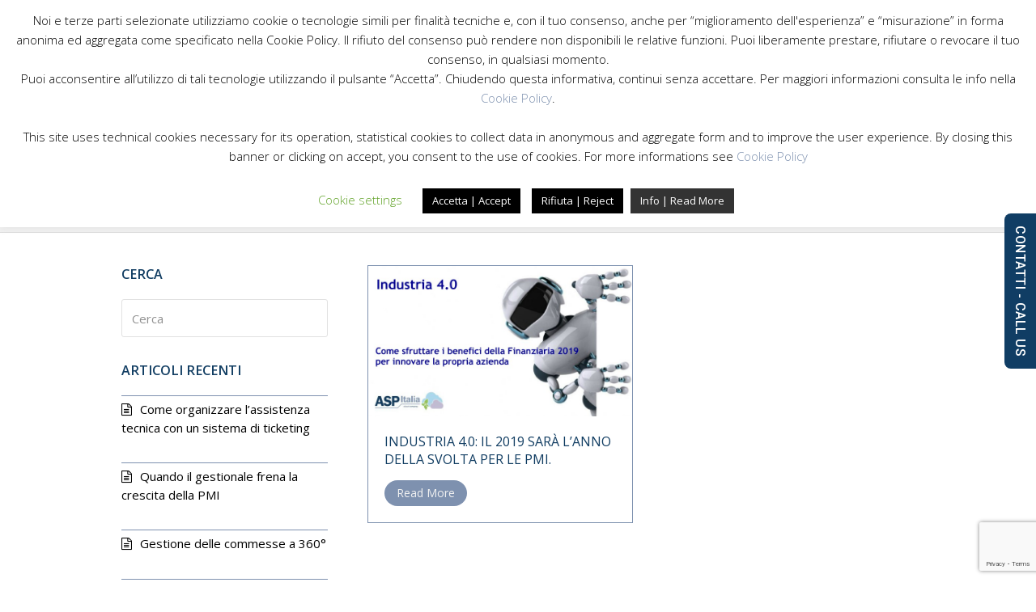

--- FILE ---
content_type: text/html; charset=UTF-8
request_url: https://www.asp-italia.com/tags/nuova-sabatini/
body_size: 121711
content:
<!doctype html>
<html lang="it-IT" itemscope itemtype="https://schema.org/WebPage">
<head>
<meta charset="UTF-8">
<link rel="profile" href="http://gmpg.org/xfn/11">
<meta name='robots' content='index, follow, max-image-preview:large, max-snippet:-1, max-video-preview:-1' />
	<style>img:is([sizes="auto" i], [sizes^="auto," i]) { contain-intrinsic-size: 3000px 1500px }</style>
	<link rel="alternate" hreflang="IT" href="https://www.asp-italia.com/tags/nuova-sabatini/" />
<meta name="generator" content="Total WordPress Theme v5.2">
<meta name="viewport" content="width=device-width, initial-scale=1">
<meta http-equiv="X-UA-Compatible" content="IE=edge" />

	<!-- This site is optimized with the Yoast SEO plugin v24.2 - https://yoast.com/wordpress/plugins/seo/ -->
	<title>nuova sabatini Archivi - ASP Italia | Soluzioni ICT e Cloud Computing</title>
	<link rel="canonical" href="https://www.asp-italia.com/tags/nuova-sabatini/" />
	<meta property="og:locale" content="it_IT" />
	<meta property="og:type" content="article" />
	<meta property="og:title" content="nuova sabatini Archivi - ASP Italia | Soluzioni ICT e Cloud Computing" />
	<meta property="og:url" content="https://www.asp-italia.com/tags/nuova-sabatini/" />
	<meta property="og:site_name" content="ASP Italia | Soluzioni ICT e Cloud Computing" />
	<meta name="twitter:card" content="summary_large_image" />
	<script type="application/ld+json" class="yoast-schema-graph">{"@context":"https://schema.org","@graph":[{"@type":"CollectionPage","@id":"https://www.asp-italia.com/tags/nuova-sabatini/","url":"https://www.asp-italia.com/tags/nuova-sabatini/","name":"nuova sabatini Archivi - ASP Italia | Soluzioni ICT e Cloud Computing","isPartOf":{"@id":"https://www.asp-italia.com/#website"},"primaryImageOfPage":{"@id":"https://www.asp-italia.com/tags/nuova-sabatini/#primaryimage"},"image":{"@id":"https://www.asp-italia.com/tags/nuova-sabatini/#primaryimage"},"thumbnailUrl":"https://www.asp-italia.com/wp-content/uploads/2019/03/legge-finanziaria-2019.jpg","breadcrumb":{"@id":"https://www.asp-italia.com/tags/nuova-sabatini/#breadcrumb"},"inLanguage":"it-IT"},{"@type":"ImageObject","inLanguage":"it-IT","@id":"https://www.asp-italia.com/tags/nuova-sabatini/#primaryimage","url":"https://www.asp-italia.com/wp-content/uploads/2019/03/legge-finanziaria-2019.jpg","contentUrl":"https://www.asp-italia.com/wp-content/uploads/2019/03/legge-finanziaria-2019.jpg","width":700,"height":400,"caption":"Benefici della Finanziaria 2019 per le PMI"},{"@type":"BreadcrumbList","@id":"https://www.asp-italia.com/tags/nuova-sabatini/#breadcrumb","itemListElement":[{"@type":"ListItem","position":1,"name":"Home","item":"https://www.asp-italia.com/"},{"@type":"ListItem","position":2,"name":"nuova sabatini"}]},{"@type":"WebSite","@id":"https://www.asp-italia.com/#website","url":"https://www.asp-italia.com/","name":"ASP Italia | Soluzioni ICT e Cloud Computing","description":"A Cloud Company","publisher":{"@id":"https://www.asp-italia.com/#organization"},"potentialAction":[{"@type":"SearchAction","target":{"@type":"EntryPoint","urlTemplate":"https://www.asp-italia.com/?s={search_term_string}"},"query-input":{"@type":"PropertyValueSpecification","valueRequired":true,"valueName":"search_term_string"}}],"inLanguage":"it-IT"},{"@type":"Organization","@id":"https://www.asp-italia.com/#organization","name":"ASP-Italia","url":"https://www.asp-italia.com/","logo":{"@type":"ImageObject","inLanguage":"it-IT","@id":"https://www.asp-italia.com/#/schema/logo/image/","url":"https://www.asp-italia.com/wp-content/uploads/2017/05/logo-ASP.png","contentUrl":"https://www.asp-italia.com/wp-content/uploads/2017/05/logo-ASP.png","width":512,"height":162,"caption":"ASP-Italia"},"image":{"@id":"https://www.asp-italia.com/#/schema/logo/image/"}}]}</script>
	<!-- / Yoast SEO plugin. -->


<link rel='dns-prefetch' href='//fonts.googleapis.com' />
<link rel="alternate" type="application/rss+xml" title="ASP Italia | Soluzioni ICT e Cloud Computing &raquo; Feed" href="https://www.asp-italia.com/feed/" />
<link rel="alternate" type="application/rss+xml" title="ASP Italia | Soluzioni ICT e Cloud Computing &raquo; Feed dei commenti" href="https://www.asp-italia.com/comments/feed/" />
<link rel="alternate" type="application/rss+xml" title="ASP Italia | Soluzioni ICT e Cloud Computing &raquo; nuova sabatini Feed del tag" href="https://www.asp-italia.com/tags/nuova-sabatini/feed/" />
<link rel='stylesheet' id='js_composer_front-css' href='https://www.asp-italia.com/wp-content/plugins/js_composer/assets/css/js_composer.min.css?ver=6.7.0' media='all' />
<style id='classic-theme-styles-inline-css'>
/*! This file is auto-generated */
.wp-block-button__link{color:#fff;background-color:#32373c;border-radius:9999px;box-shadow:none;text-decoration:none;padding:calc(.667em + 2px) calc(1.333em + 2px);font-size:1.125em}.wp-block-file__button{background:#32373c;color:#fff;text-decoration:none}
</style>
<style id='global-styles-inline-css'>
:root{--wp--preset--aspect-ratio--square: 1;--wp--preset--aspect-ratio--4-3: 4/3;--wp--preset--aspect-ratio--3-4: 3/4;--wp--preset--aspect-ratio--3-2: 3/2;--wp--preset--aspect-ratio--2-3: 2/3;--wp--preset--aspect-ratio--16-9: 16/9;--wp--preset--aspect-ratio--9-16: 9/16;--wp--preset--color--black: #000000;--wp--preset--color--cyan-bluish-gray: #abb8c3;--wp--preset--color--white: #ffffff;--wp--preset--color--pale-pink: #f78da7;--wp--preset--color--vivid-red: #cf2e2e;--wp--preset--color--luminous-vivid-orange: #ff6900;--wp--preset--color--luminous-vivid-amber: #fcb900;--wp--preset--color--light-green-cyan: #7bdcb5;--wp--preset--color--vivid-green-cyan: #00d084;--wp--preset--color--pale-cyan-blue: #8ed1fc;--wp--preset--color--vivid-cyan-blue: #0693e3;--wp--preset--color--vivid-purple: #9b51e0;--wp--preset--gradient--vivid-cyan-blue-to-vivid-purple: linear-gradient(135deg,rgba(6,147,227,1) 0%,rgb(155,81,224) 100%);--wp--preset--gradient--light-green-cyan-to-vivid-green-cyan: linear-gradient(135deg,rgb(122,220,180) 0%,rgb(0,208,130) 100%);--wp--preset--gradient--luminous-vivid-amber-to-luminous-vivid-orange: linear-gradient(135deg,rgba(252,185,0,1) 0%,rgba(255,105,0,1) 100%);--wp--preset--gradient--luminous-vivid-orange-to-vivid-red: linear-gradient(135deg,rgba(255,105,0,1) 0%,rgb(207,46,46) 100%);--wp--preset--gradient--very-light-gray-to-cyan-bluish-gray: linear-gradient(135deg,rgb(238,238,238) 0%,rgb(169,184,195) 100%);--wp--preset--gradient--cool-to-warm-spectrum: linear-gradient(135deg,rgb(74,234,220) 0%,rgb(151,120,209) 20%,rgb(207,42,186) 40%,rgb(238,44,130) 60%,rgb(251,105,98) 80%,rgb(254,248,76) 100%);--wp--preset--gradient--blush-light-purple: linear-gradient(135deg,rgb(255,206,236) 0%,rgb(152,150,240) 100%);--wp--preset--gradient--blush-bordeaux: linear-gradient(135deg,rgb(254,205,165) 0%,rgb(254,45,45) 50%,rgb(107,0,62) 100%);--wp--preset--gradient--luminous-dusk: linear-gradient(135deg,rgb(255,203,112) 0%,rgb(199,81,192) 50%,rgb(65,88,208) 100%);--wp--preset--gradient--pale-ocean: linear-gradient(135deg,rgb(255,245,203) 0%,rgb(182,227,212) 50%,rgb(51,167,181) 100%);--wp--preset--gradient--electric-grass: linear-gradient(135deg,rgb(202,248,128) 0%,rgb(113,206,126) 100%);--wp--preset--gradient--midnight: linear-gradient(135deg,rgb(2,3,129) 0%,rgb(40,116,252) 100%);--wp--preset--font-size--small: 13px;--wp--preset--font-size--medium: 20px;--wp--preset--font-size--large: 36px;--wp--preset--font-size--x-large: 42px;--wp--preset--spacing--20: 0.44rem;--wp--preset--spacing--30: 0.67rem;--wp--preset--spacing--40: 1rem;--wp--preset--spacing--50: 1.5rem;--wp--preset--spacing--60: 2.25rem;--wp--preset--spacing--70: 3.38rem;--wp--preset--spacing--80: 5.06rem;--wp--preset--shadow--natural: 6px 6px 9px rgba(0, 0, 0, 0.2);--wp--preset--shadow--deep: 12px 12px 50px rgba(0, 0, 0, 0.4);--wp--preset--shadow--sharp: 6px 6px 0px rgba(0, 0, 0, 0.2);--wp--preset--shadow--outlined: 6px 6px 0px -3px rgba(255, 255, 255, 1), 6px 6px rgba(0, 0, 0, 1);--wp--preset--shadow--crisp: 6px 6px 0px rgba(0, 0, 0, 1);}:where(.is-layout-flex){gap: 0.5em;}:where(.is-layout-grid){gap: 0.5em;}body .is-layout-flex{display: flex;}.is-layout-flex{flex-wrap: wrap;align-items: center;}.is-layout-flex > :is(*, div){margin: 0;}body .is-layout-grid{display: grid;}.is-layout-grid > :is(*, div){margin: 0;}:where(.wp-block-columns.is-layout-flex){gap: 2em;}:where(.wp-block-columns.is-layout-grid){gap: 2em;}:where(.wp-block-post-template.is-layout-flex){gap: 1.25em;}:where(.wp-block-post-template.is-layout-grid){gap: 1.25em;}.has-black-color{color: var(--wp--preset--color--black) !important;}.has-cyan-bluish-gray-color{color: var(--wp--preset--color--cyan-bluish-gray) !important;}.has-white-color{color: var(--wp--preset--color--white) !important;}.has-pale-pink-color{color: var(--wp--preset--color--pale-pink) !important;}.has-vivid-red-color{color: var(--wp--preset--color--vivid-red) !important;}.has-luminous-vivid-orange-color{color: var(--wp--preset--color--luminous-vivid-orange) !important;}.has-luminous-vivid-amber-color{color: var(--wp--preset--color--luminous-vivid-amber) !important;}.has-light-green-cyan-color{color: var(--wp--preset--color--light-green-cyan) !important;}.has-vivid-green-cyan-color{color: var(--wp--preset--color--vivid-green-cyan) !important;}.has-pale-cyan-blue-color{color: var(--wp--preset--color--pale-cyan-blue) !important;}.has-vivid-cyan-blue-color{color: var(--wp--preset--color--vivid-cyan-blue) !important;}.has-vivid-purple-color{color: var(--wp--preset--color--vivid-purple) !important;}.has-black-background-color{background-color: var(--wp--preset--color--black) !important;}.has-cyan-bluish-gray-background-color{background-color: var(--wp--preset--color--cyan-bluish-gray) !important;}.has-white-background-color{background-color: var(--wp--preset--color--white) !important;}.has-pale-pink-background-color{background-color: var(--wp--preset--color--pale-pink) !important;}.has-vivid-red-background-color{background-color: var(--wp--preset--color--vivid-red) !important;}.has-luminous-vivid-orange-background-color{background-color: var(--wp--preset--color--luminous-vivid-orange) !important;}.has-luminous-vivid-amber-background-color{background-color: var(--wp--preset--color--luminous-vivid-amber) !important;}.has-light-green-cyan-background-color{background-color: var(--wp--preset--color--light-green-cyan) !important;}.has-vivid-green-cyan-background-color{background-color: var(--wp--preset--color--vivid-green-cyan) !important;}.has-pale-cyan-blue-background-color{background-color: var(--wp--preset--color--pale-cyan-blue) !important;}.has-vivid-cyan-blue-background-color{background-color: var(--wp--preset--color--vivid-cyan-blue) !important;}.has-vivid-purple-background-color{background-color: var(--wp--preset--color--vivid-purple) !important;}.has-black-border-color{border-color: var(--wp--preset--color--black) !important;}.has-cyan-bluish-gray-border-color{border-color: var(--wp--preset--color--cyan-bluish-gray) !important;}.has-white-border-color{border-color: var(--wp--preset--color--white) !important;}.has-pale-pink-border-color{border-color: var(--wp--preset--color--pale-pink) !important;}.has-vivid-red-border-color{border-color: var(--wp--preset--color--vivid-red) !important;}.has-luminous-vivid-orange-border-color{border-color: var(--wp--preset--color--luminous-vivid-orange) !important;}.has-luminous-vivid-amber-border-color{border-color: var(--wp--preset--color--luminous-vivid-amber) !important;}.has-light-green-cyan-border-color{border-color: var(--wp--preset--color--light-green-cyan) !important;}.has-vivid-green-cyan-border-color{border-color: var(--wp--preset--color--vivid-green-cyan) !important;}.has-pale-cyan-blue-border-color{border-color: var(--wp--preset--color--pale-cyan-blue) !important;}.has-vivid-cyan-blue-border-color{border-color: var(--wp--preset--color--vivid-cyan-blue) !important;}.has-vivid-purple-border-color{border-color: var(--wp--preset--color--vivid-purple) !important;}.has-vivid-cyan-blue-to-vivid-purple-gradient-background{background: var(--wp--preset--gradient--vivid-cyan-blue-to-vivid-purple) !important;}.has-light-green-cyan-to-vivid-green-cyan-gradient-background{background: var(--wp--preset--gradient--light-green-cyan-to-vivid-green-cyan) !important;}.has-luminous-vivid-amber-to-luminous-vivid-orange-gradient-background{background: var(--wp--preset--gradient--luminous-vivid-amber-to-luminous-vivid-orange) !important;}.has-luminous-vivid-orange-to-vivid-red-gradient-background{background: var(--wp--preset--gradient--luminous-vivid-orange-to-vivid-red) !important;}.has-very-light-gray-to-cyan-bluish-gray-gradient-background{background: var(--wp--preset--gradient--very-light-gray-to-cyan-bluish-gray) !important;}.has-cool-to-warm-spectrum-gradient-background{background: var(--wp--preset--gradient--cool-to-warm-spectrum) !important;}.has-blush-light-purple-gradient-background{background: var(--wp--preset--gradient--blush-light-purple) !important;}.has-blush-bordeaux-gradient-background{background: var(--wp--preset--gradient--blush-bordeaux) !important;}.has-luminous-dusk-gradient-background{background: var(--wp--preset--gradient--luminous-dusk) !important;}.has-pale-ocean-gradient-background{background: var(--wp--preset--gradient--pale-ocean) !important;}.has-electric-grass-gradient-background{background: var(--wp--preset--gradient--electric-grass) !important;}.has-midnight-gradient-background{background: var(--wp--preset--gradient--midnight) !important;}.has-small-font-size{font-size: var(--wp--preset--font-size--small) !important;}.has-medium-font-size{font-size: var(--wp--preset--font-size--medium) !important;}.has-large-font-size{font-size: var(--wp--preset--font-size--large) !important;}.has-x-large-font-size{font-size: var(--wp--preset--font-size--x-large) !important;}
:where(.wp-block-post-template.is-layout-flex){gap: 1.25em;}:where(.wp-block-post-template.is-layout-grid){gap: 1.25em;}
:where(.wp-block-columns.is-layout-flex){gap: 2em;}:where(.wp-block-columns.is-layout-grid){gap: 2em;}
:root :where(.wp-block-pullquote){font-size: 1.5em;line-height: 1.6;}
</style>
<link rel='stylesheet' id='cookie-law-info-css' href='https://www.asp-italia.com/wp-content/plugins/cookie-law-info/legacy/public/css/cookie-law-info-public.css?ver=3.2.10' media='all' />
<link rel='stylesheet' id='cookie-law-info-gdpr-css' href='https://www.asp-italia.com/wp-content/plugins/cookie-law-info/legacy/public/css/cookie-law-info-gdpr.css?ver=3.2.10' media='all' />
<link rel='stylesheet' id='est-frontend-css-css' href='https://www.asp-italia.com/wp-content/plugins/easy-side-tab-cta/css/frontend/est-frontend.css?ver=1.0.9' media='all' />
<link rel='stylesheet' id='est-frontend-scrollbar-css-css' href='https://www.asp-italia.com/wp-content/plugins/easy-side-tab-cta/css/jquery.mCustomScrollbar.css?ver=1.0.9' media='all' />
<link rel='stylesheet' id='wpml-legacy-dropdown-0-css' href='https://www.asp-italia.com/wp-content/plugins/sitepress-multilingual-cms/templates/language-switchers/legacy-dropdown/style.css?ver=1' media='all' />
<style id='wpml-legacy-dropdown-0-inline-css'>
.wpml-ls-statics-shortcode_actions{background-color:#eeeeee;}.wpml-ls-statics-shortcode_actions, .wpml-ls-statics-shortcode_actions .wpml-ls-sub-menu, .wpml-ls-statics-shortcode_actions a {border-color:#cdcdcd;}.wpml-ls-statics-shortcode_actions a {color:#444444;background-color:#ffffff;}.wpml-ls-statics-shortcode_actions a:hover,.wpml-ls-statics-shortcode_actions a:focus {color:#000000;background-color:#eeeeee;}.wpml-ls-statics-shortcode_actions .wpml-ls-current-language>a {color:#444444;background-color:#ffffff;}.wpml-ls-statics-shortcode_actions .wpml-ls-current-language:hover>a, .wpml-ls-statics-shortcode_actions .wpml-ls-current-language>a:focus {color:#000000;background-color:#eeeeee;}
</style>
<link rel='stylesheet' id='wpml-legacy-horizontal-list-0-css' href='https://www.asp-italia.com/wp-content/plugins/sitepress-multilingual-cms/templates/language-switchers/legacy-list-horizontal/style.css?ver=1' media='all' />
<style id='wpml-legacy-horizontal-list-0-inline-css'>
.wpml-ls-statics-footer{background-color:#eeeeee;}.wpml-ls-statics-footer, .wpml-ls-statics-footer .wpml-ls-sub-menu, .wpml-ls-statics-footer a {border-color:#cdcdcd;}.wpml-ls-statics-footer a {color:#444444;background-color:#ffffff;}.wpml-ls-statics-footer a:hover,.wpml-ls-statics-footer a:focus {color:#000000;background-color:#eeeeee;}.wpml-ls-statics-footer .wpml-ls-current-language>a {color:#444444;background-color:#ffffff;}.wpml-ls-statics-footer .wpml-ls-current-language:hover>a, .wpml-ls-statics-footer .wpml-ls-current-language>a:focus {color:#000000;background-color:#eeeeee;}
</style>
<link rel='stylesheet' id='wpml-menu-item-0-css' href='https://www.asp-italia.com/wp-content/plugins/sitepress-multilingual-cms/templates/language-switchers/menu-item/style.css?ver=1' media='all' />
<link rel='stylesheet' id='parent-style-css' href='https://www.asp-italia.com/wp-content/themes/Total/style.css?ver=6.8.1' media='all' />
<link rel='stylesheet' id='wpex-google-font-open-sans-css' href='//fonts.googleapis.com/css2?family=Open+Sans:ital,wght@0,100;0,200;0,300;0,400;0,500;0,600;0,700;0,800;0,900;1,100;1,200;1,300;1,400;1,500;1,600;1,700;1,800;1,900&#038;display=swap&#038;subset=latin' media='all' />
<link rel='stylesheet' id='wpex-google-font-lato-css' href='//fonts.googleapis.com/css2?family=Lato:ital,wght@0,100;0,200;0,300;0,400;0,500;0,600;0,700;0,800;0,900;1,100;1,200;1,300;1,400;1,500;1,600;1,700;1,800;1,900&#038;display=swap&#038;subset=latin' media='all' />
<link rel='stylesheet' id='wpex-style-css' href='https://www.asp-italia.com/wp-content/themes/Total-child/style.css?ver=5.2' media='all' />
<link rel='stylesheet' id='wpex-mobile-menu-breakpoint-max-css' href='https://www.asp-italia.com/wp-content/themes/Total/assets/css/wpex-mobile-menu-breakpoint-max.css?ver=5.2' media='only screen and (max-width:940px)' />
<link rel='stylesheet' id='wpex-mobile-menu-breakpoint-min-css' href='https://www.asp-italia.com/wp-content/themes/Total/assets/css/wpex-mobile-menu-breakpoint-min.css?ver=5.2' media='only screen and (min-width:941px)' />
<link rel='stylesheet' id='wpex-wpbakery-css' href='https://www.asp-italia.com/wp-content/themes/Total/assets/css/wpex-wpbakery.css?ver=5.2' media='all' />
<link rel='stylesheet' id='ticons-css' href='https://www.asp-italia.com/wp-content/themes/Total/assets/lib/ticons/css/ticons.min.css?ver=5.2' media='all' />
<link rel='stylesheet' id='vcex-shortcodes-css' href='https://www.asp-italia.com/wp-content/themes/Total/assets/css/vcex-shortcodes.css?ver=5.2' media='all' />
<link rel='stylesheet' id='wpex-contact-form-7-css' href='https://www.asp-italia.com/wp-content/themes/Total/assets/css/wpex-contact-form-7.css?ver=5.2' media='all' />
<link rel='stylesheet' id='popup-maker-site-css' href='https://www.asp-italia.com/wp-content/plugins/popup-maker/assets/css/pum-site.min.css?ver=1.20.4' media='all' />
<style id='popup-maker-site-inline-css'>
/* Popup Google Fonts */
@import url('//fonts.googleapis.com/css?family=Montserrat:100');

/* Popup Theme 7681: Content Only - For use with page builders or block editor */
.pum-theme-7681, .pum-theme-content-only { background-color: rgba( 0, 0, 0, 0.70 ) } 
.pum-theme-7681 .pum-container, .pum-theme-content-only .pum-container { padding: 0px; border-radius: 0px; border: 1px none #000000; box-shadow: 0px 0px 0px 0px rgba( 2, 2, 2, 0.00 ) } 
.pum-theme-7681 .pum-title, .pum-theme-content-only .pum-title { color: #000000; text-align: left; text-shadow: 0px 0px 0px rgba( 2, 2, 2, 0.23 ); font-family: inherit; font-weight: 400; font-size: 32px; line-height: 36px } 
.pum-theme-7681 .pum-content, .pum-theme-content-only .pum-content { color: #8c8c8c; font-family: inherit; font-weight: 400 } 
.pum-theme-7681 .pum-content + .pum-close, .pum-theme-content-only .pum-content + .pum-close { position: absolute; height: 18px; width: 18px; left: auto; right: 7px; bottom: auto; top: 7px; padding: 0px; color: #000000; font-family: inherit; font-weight: 700; font-size: 20px; line-height: 20px; border: 1px none #ffffff; border-radius: 15px; box-shadow: 0px 0px 0px 0px rgba( 2, 2, 2, 0.00 ); text-shadow: 0px 0px 0px rgba( 0, 0, 0, 0.00 ); background-color: rgba( 255, 255, 255, 0.00 ) } 

/* Popup Theme 7680: Floating Bar - Soft Blue */
.pum-theme-7680, .pum-theme-floating-bar { background-color: rgba( 255, 255, 255, 0.00 ) } 
.pum-theme-7680 .pum-container, .pum-theme-floating-bar .pum-container { padding: 8px; border-radius: 0px; border: 1px none #000000; box-shadow: 1px 1px 3px 0px rgba( 2, 2, 2, 0.23 ); background-color: rgba( 238, 246, 252, 1.00 ) } 
.pum-theme-7680 .pum-title, .pum-theme-floating-bar .pum-title { color: #505050; text-align: left; text-shadow: 0px 0px 0px rgba( 2, 2, 2, 0.23 ); font-family: inherit; font-weight: 400; font-size: 32px; line-height: 36px } 
.pum-theme-7680 .pum-content, .pum-theme-floating-bar .pum-content { color: #505050; font-family: inherit; font-weight: 400 } 
.pum-theme-7680 .pum-content + .pum-close, .pum-theme-floating-bar .pum-content + .pum-close { position: absolute; height: 18px; width: 18px; left: auto; right: 5px; bottom: auto; top: 50%; padding: 0px; color: #505050; font-family: Sans-Serif; font-weight: 700; font-size: 15px; line-height: 18px; border: 1px solid #505050; border-radius: 15px; box-shadow: 0px 0px 0px 0px rgba( 2, 2, 2, 0.00 ); text-shadow: 0px 0px 0px rgba( 0, 0, 0, 0.00 ); background-color: rgba( 255, 255, 255, 0.00 ); transform: translate(0, -50%) } 

/* Popup Theme 7678: Bordo netto */
.pum-theme-7678, .pum-theme-cutting-edge { background-color: rgba( 0, 0, 0, 0.50 ) } 
.pum-theme-7678 .pum-container, .pum-theme-cutting-edge .pum-container { padding: 18px; border-radius: 0px; border: 1px none #000000; box-shadow: 0px 10px 25px 0px rgba( 2, 2, 2, 0.50 ); background-color: rgba( 30, 115, 190, 1.00 ) } 
.pum-theme-7678 .pum-title, .pum-theme-cutting-edge .pum-title { color: #ffffff; text-align: left; text-shadow: 0px 0px 0px rgba( 2, 2, 2, 0.23 ); font-family: Sans-Serif; font-weight: 100; font-size: 26px; line-height: 28px } 
.pum-theme-7678 .pum-content, .pum-theme-cutting-edge .pum-content { color: #ffffff; font-family: inherit; font-weight: 100 } 
.pum-theme-7678 .pum-content + .pum-close, .pum-theme-cutting-edge .pum-content + .pum-close { position: absolute; height: 24px; width: 24px; left: auto; right: 0px; bottom: auto; top: 0px; padding: 0px; color: #1e73be; font-family: Times New Roman; font-weight: 100; font-size: 32px; line-height: 24px; border: 1px none #ffffff; border-radius: 0px; box-shadow: -1px 1px 1px 0px rgba( 2, 2, 2, 0.10 ); text-shadow: -1px 1px 1px rgba( 0, 0, 0, 0.10 ); background-color: rgba( 238, 238, 34, 1.00 ) } 

/* Popup Theme 7679: Cornice */
.pum-theme-7679, .pum-theme-framed-border { background-color: rgba( 255, 255, 255, 0.50 ) } 
.pum-theme-7679 .pum-container, .pum-theme-framed-border .pum-container { padding: 18px; border-radius: 0px; border: 20px outset #dd3333; box-shadow: 1px 1px 3px 0px rgba( 2, 2, 2, 0.97 ) inset; background-color: rgba( 255, 251, 239, 1.00 ) } 
.pum-theme-7679 .pum-title, .pum-theme-framed-border .pum-title { color: #000000; text-align: left; text-shadow: 0px 0px 0px rgba( 2, 2, 2, 0.23 ); font-family: inherit; font-weight: 100; font-size: 32px; line-height: 36px } 
.pum-theme-7679 .pum-content, .pum-theme-framed-border .pum-content { color: #2d2d2d; font-family: inherit; font-weight: 100 } 
.pum-theme-7679 .pum-content + .pum-close, .pum-theme-framed-border .pum-content + .pum-close { position: absolute; height: 20px; width: 20px; left: auto; right: -20px; bottom: auto; top: -20px; padding: 0px; color: #ffffff; font-family: Tahoma; font-weight: 700; font-size: 16px; line-height: 18px; border: 1px none #ffffff; border-radius: 0px; box-shadow: 0px 0px 0px 0px rgba( 2, 2, 2, 0.23 ); text-shadow: 0px 0px 0px rgba( 0, 0, 0, 0.23 ); background-color: rgba( 0, 0, 0, 0.55 ) } 

/* Popup Theme 7675: Light Box */
.pum-theme-7675, .pum-theme-lightbox { background-color: rgba( 0, 0, 0, 0.60 ) } 
.pum-theme-7675 .pum-container, .pum-theme-lightbox .pum-container { padding: 18px; border-radius: 3px; border: 8px solid #000000; box-shadow: 0px 0px 30px 0px rgba( 2, 2, 2, 1.00 ); background-color: rgba( 255, 255, 255, 1.00 ) } 
.pum-theme-7675 .pum-title, .pum-theme-lightbox .pum-title { color: #000000; text-align: left; text-shadow: 0px 0px 0px rgba( 2, 2, 2, 0.23 ); font-family: inherit; font-weight: 100; font-size: 32px; line-height: 36px } 
.pum-theme-7675 .pum-content, .pum-theme-lightbox .pum-content { color: #000000; font-family: inherit; font-weight: 100 } 
.pum-theme-7675 .pum-content + .pum-close, .pum-theme-lightbox .pum-content + .pum-close { position: absolute; height: 26px; width: 26px; left: auto; right: -13px; bottom: auto; top: -13px; padding: 0px; color: #ffffff; font-family: Arial; font-weight: 100; font-size: 24px; line-height: 24px; border: 2px solid #ffffff; border-radius: 26px; box-shadow: 0px 0px 15px 1px rgba( 2, 2, 2, 0.75 ); text-shadow: 0px 0px 0px rgba( 0, 0, 0, 0.23 ); background-color: rgba( 0, 0, 0, 1.00 ) } 

/* Popup Theme 7676: Blu aziendale */
.pum-theme-7676, .pum-theme-enterprise-blue { background-color: rgba( 0, 0, 0, 0.70 ) } 
.pum-theme-7676 .pum-container, .pum-theme-enterprise-blue .pum-container { padding: 28px; border-radius: 5px; border: 1px none #000000; box-shadow: 0px 10px 25px 4px rgba( 2, 2, 2, 0.50 ); background-color: rgba( 255, 255, 255, 1.00 ) } 
.pum-theme-7676 .pum-title, .pum-theme-enterprise-blue .pum-title { color: #315b7c; text-align: left; text-shadow: 0px 0px 0px rgba( 2, 2, 2, 0.23 ); font-family: inherit; font-weight: 100; font-size: 34px; line-height: 36px } 
.pum-theme-7676 .pum-content, .pum-theme-enterprise-blue .pum-content { color: #2d2d2d; font-family: inherit; font-weight: 100 } 
.pum-theme-7676 .pum-content + .pum-close, .pum-theme-enterprise-blue .pum-content + .pum-close { position: absolute; height: 28px; width: 28px; left: auto; right: 8px; bottom: auto; top: 8px; padding: 4px; color: #ffffff; font-family: Times New Roman; font-weight: 100; font-size: 20px; line-height: 20px; border: 1px none #ffffff; border-radius: 42px; box-shadow: 0px 0px 0px 0px rgba( 2, 2, 2, 0.23 ); text-shadow: 0px 0px 0px rgba( 0, 0, 0, 0.23 ); background-color: rgba( 49, 91, 124, 1.00 ) } 

/* Popup Theme 7677: Disclaimer */
.pum-theme-7677, .pum-theme-hello-box { background-color: rgba( 0, 0, 0, 0.75 ) } 
.pum-theme-7677 .pum-container, .pum-theme-hello-box .pum-container { padding: 30px; border-radius: 80px; border: 14px solid #81d742; box-shadow: 0px 0px 0px 0px rgba( 2, 2, 2, 0.00 ); background-color: rgba( 255, 255, 255, 1.00 ) } 
.pum-theme-7677 .pum-title, .pum-theme-hello-box .pum-title { color: #2d2d2d; text-align: left; text-shadow: 0px 0px 0px rgba( 2, 2, 2, 0.23 ); font-family: Montserrat; font-weight: 100; font-size: 32px; line-height: 36px } 
.pum-theme-7677 .pum-content, .pum-theme-hello-box .pum-content { color: #2d2d2d; font-family: inherit; font-weight: 100 } 
.pum-theme-7677 .pum-content + .pum-close, .pum-theme-hello-box .pum-content + .pum-close { position: absolute; height: auto; width: auto; left: auto; right: -30px; bottom: auto; top: -30px; padding: 0px; color: #2d2d2d; font-family: Times New Roman; font-weight: 100; font-size: 32px; line-height: 28px; border: 1px none #ffffff; border-radius: 28px; box-shadow: 0px 0px 0px 0px rgba( 2, 2, 2, 0.23 ); text-shadow: 0px 0px 0px rgba( 0, 0, 0, 0.23 ); background-color: rgba( 255, 255, 255, 1.00 ) } 

/* Popup Theme 7674: Tema predefinito */
.pum-theme-7674, .pum-theme-tema-predefinito { background-color: rgba( 255, 255, 255, 1.00 ) } 
.pum-theme-7674 .pum-container, .pum-theme-tema-predefinito .pum-container { padding: 18px; border-radius: 0px; border: 1px none #000000; box-shadow: 1px 1px 3px 0px rgba( 2, 2, 2, 0.23 ); background-color: rgba( 249, 249, 249, 1.00 ) } 
.pum-theme-7674 .pum-title, .pum-theme-tema-predefinito .pum-title { color: #000000; text-align: left; text-shadow: 0px 0px 0px rgba( 2, 2, 2, 0.23 ); font-family: inherit; font-weight: 400; font-size: 32px; font-style: normal; line-height: 36px } 
.pum-theme-7674 .pum-content, .pum-theme-tema-predefinito .pum-content { color: #8c8c8c; font-family: inherit; font-weight: 400; font-style: inherit } 
.pum-theme-7674 .pum-content + .pum-close, .pum-theme-tema-predefinito .pum-content + .pum-close { position: absolute; height: auto; width: auto; left: auto; right: 0px; bottom: auto; top: 0px; padding: 8px; color: #ffffff; font-family: inherit; font-weight: 400; font-size: 12px; font-style: inherit; line-height: 36px; border: 1px none #ffffff; border-radius: 0px; box-shadow: 1px 1px 3px 0px rgba( 2, 2, 2, 0.23 ); text-shadow: 0px 0px 0px rgba( 0, 0, 0, 0.23 ); background-color: rgba( 0, 183, 205, 1.00 ) } 

#pum-9341 {z-index: 1999999999}
#pum-8276 {z-index: 1999999999}
#pum-8208 {z-index: 1999999999}
#pum-7684 {z-index: 1999999999}
#pum-7682 {z-index: 1999999999}

</style>
<link rel='stylesheet' id='contact-form-7-css' href='https://www.asp-italia.com/wp-content/plugins/contact-form-7/includes/css/styles.css?ver=5.7.7' media='all' />
<script src="https://www.asp-italia.com/wp-includes/js/jquery/jquery.min.js?ver=3.7.1" id="jquery-core-js"></script>
<script src="https://www.asp-italia.com/wp-includes/js/jquery/jquery-migrate.min.js?ver=3.4.1" id="jquery-migrate-js"></script>
<script id="cookie-law-info-js-extra">
var Cli_Data = {"nn_cookie_ids":["yt-remote-session-name","yt-remote-fast-check-period","yt-remote-connected-devices","yt-remote-session-app","yt-remote-cast-installed","yt.innertube::requests","yt.innertube::nextId","yt-remote-device-id","ytidb::LAST_RESULT_ENTRY_KEY","VISITOR_INFO1_LIVE","VISITOR_PRIVACY_METADATA","rc::b","YSC","rc::a","rc::c","rc::f","__Secure-ROLLOUT_TOKEN","CookieLawInfoConsent","_icl_current_language","wpml_referer_url","cookielawinfo-checkbox-others","_GRECAPTCHA","cookielawinfo-checkbox-non-necessary","cookielawinfo-checkbox-functional","cookielawinfo-checkbox-performance","cookielawinfo-checkbox-analytics","cookielawinfo-checkbox-advertisement","cookielawinfo-checkbox-necessary"],"cookielist":[],"non_necessary_cookies":{"necessary":["rc::b","rc::a","rc::c","rc::f","CookieLawInfoConsent","_GRECAPTCHA"],"functional":["yt-remote-session-name","yt-remote-fast-check-period","yt-remote-connected-devices","yt-remote-session-app","yt-remote-cast-installed","yt-remote-device-id","ytidb::LAST_RESULT_ENTRY_KEY","_icl_current_language","wpml_referer_url"],"others":["__Secure-ROLLOUT_TOKEN"],"advertisement":["yt.innertube::requests","yt.innertube::nextId","VISITOR_INFO1_LIVE","VISITOR_PRIVACY_METADATA","YSC"]},"ccpaEnabled":"","ccpaRegionBased":"","ccpaBarEnabled":"","strictlyEnabled":["necessary","obligatoire"],"ccpaType":"gdpr","js_blocking":"","custom_integration":"","triggerDomRefresh":"","secure_cookies":""};
var cli_cookiebar_settings = {"animate_speed_hide":"500","animate_speed_show":"500","background":"#FFF","border":"#b1a6a6c2","border_on":"","button_1_button_colour":"#000","button_1_button_hover":"#000000","button_1_link_colour":"#fff","button_1_as_button":"1","button_1_new_win":"","button_2_button_colour":"#333","button_2_button_hover":"#292929","button_2_link_colour":"#ffffff","button_2_as_button":"1","button_2_hidebar":"","button_3_button_colour":"#000","button_3_button_hover":"#000000","button_3_link_colour":"#fff","button_3_as_button":"1","button_3_new_win":"","button_4_button_colour":"#000","button_4_button_hover":"#000000","button_4_link_colour":"#62a329","button_4_as_button":"","button_7_button_colour":"#61a229","button_7_button_hover":"#4e8221","button_7_link_colour":"#fff","button_7_as_button":"1","button_7_new_win":"","font_family":"inherit","header_fix":"1","notify_animate_hide":"1","notify_animate_show":"","notify_div_id":"#cookie-law-info-bar","notify_position_horizontal":"right","notify_position_vertical":"top","scroll_close":"","scroll_close_reload":"","accept_close_reload":"","reject_close_reload":"","showagain_tab":"1","showagain_background":"#fff","showagain_border":"#000","showagain_div_id":"#cookie-law-info-again","showagain_x_position":"100px","text":"#000","show_once_yn":"","show_once":"10000","logging_on":"","as_popup":"","popup_overlay":"1","bar_heading_text":"","cookie_bar_as":"banner","popup_showagain_position":"bottom-right","widget_position":"left"};
var log_object = {"ajax_url":"https:\/\/www.asp-italia.com\/wp-admin\/admin-ajax.php"};
</script>
<script src="https://www.asp-italia.com/wp-content/plugins/cookie-law-info/legacy/public/js/cookie-law-info-public.js?ver=3.2.10" id="cookie-law-info-js"></script>
<script src="https://www.asp-italia.com/wp-content/plugins/easy-side-tab-cta/js/frontend/est-frontend.js?ver=1.0.9" id="est-frontend-js-js"></script>
<script src="https://www.asp-italia.com/wp-content/plugins/easy-side-tab-cta/js/jquery.mCustomScrollbar.concat.min.js?ver=1.0.9" id="est-frontend-scrollbar-js-js"></script>
<script src="https://www.asp-italia.com/wp-content/plugins/sitepress-multilingual-cms/templates/language-switchers/legacy-dropdown/script.js?ver=1" id="wpml-legacy-dropdown-0-js"></script>
<link rel="https://api.w.org/" href="https://www.asp-italia.com/wp-json/" /><link rel="alternate" title="JSON" type="application/json" href="https://www.asp-italia.com/wp-json/wp/v2/tags/292" /><link rel="EditURI" type="application/rsd+xml" title="RSD" href="https://www.asp-italia.com/xmlrpc.php?rsd" />
<meta name="generator" content="WordPress 6.8.1" />
<meta name="generator" content="WPML ver:3.6.1 stt:1,27;" />
<link rel="icon" href="https://www.asp-italia.com/wp-content/uploads/2017/06/efda9248-44bc-4281-adbd-4fc2ba17fee4.jpg" sizes="32x32"><link rel="shortcut icon" href="https://www.asp-italia.com/wp-content/uploads/2017/06/efda9248-44bc-4281-adbd-4fc2ba17fee4.jpg"><link rel="apple-touch-icon" href="https://www.asp-italia.com/wp-content/uploads/2017/06/efda9248-44bc-4281-adbd-4fc2ba17fee4.jpg" sizes="57x57" ><link rel="apple-touch-icon" href="https://www.asp-italia.com/wp-content/uploads/2017/06/efda9248-44bc-4281-adbd-4fc2ba17fee4.jpg" sizes="76x76" ><link rel="apple-touch-icon" href="https://www.asp-italia.com/wp-content/uploads/2017/06/efda9248-44bc-4281-adbd-4fc2ba17fee4.jpg" sizes="120x120"><link rel="apple-touch-icon" href="https://www.asp-italia.com/wp-content/uploads/2017/06/efda9248-44bc-4281-adbd-4fc2ba17fee4.jpg" sizes="114x114"><link rel="preload" href="https://www.asp-italia.com/wp-content/themes/Total/assets/lib/ticons/fonts/ticons.woff2" type="font/woff2" as="font" crossorigin><noscript><style>body .wpex-vc-row-stretched,body .vc_row-o-full-height{visibility:visible;}</style></noscript><script type="text/javascript">function setREVStartSize(e){
			//window.requestAnimationFrame(function() {				 
				window.RSIW = window.RSIW===undefined ? window.innerWidth : window.RSIW;	
				window.RSIH = window.RSIH===undefined ? window.innerHeight : window.RSIH;	
				try {								
					var pw = document.getElementById(e.c).parentNode.offsetWidth,
						newh;
					pw = pw===0 || isNaN(pw) ? window.RSIW : pw;
					e.tabw = e.tabw===undefined ? 0 : parseInt(e.tabw);
					e.thumbw = e.thumbw===undefined ? 0 : parseInt(e.thumbw);
					e.tabh = e.tabh===undefined ? 0 : parseInt(e.tabh);
					e.thumbh = e.thumbh===undefined ? 0 : parseInt(e.thumbh);
					e.tabhide = e.tabhide===undefined ? 0 : parseInt(e.tabhide);
					e.thumbhide = e.thumbhide===undefined ? 0 : parseInt(e.thumbhide);
					e.mh = e.mh===undefined || e.mh=="" || e.mh==="auto" ? 0 : parseInt(e.mh,0);		
					if(e.layout==="fullscreen" || e.l==="fullscreen") 						
						newh = Math.max(e.mh,window.RSIH);					
					else{					
						e.gw = Array.isArray(e.gw) ? e.gw : [e.gw];
						for (var i in e.rl) if (e.gw[i]===undefined || e.gw[i]===0) e.gw[i] = e.gw[i-1];					
						e.gh = e.el===undefined || e.el==="" || (Array.isArray(e.el) && e.el.length==0)? e.gh : e.el;
						e.gh = Array.isArray(e.gh) ? e.gh : [e.gh];
						for (var i in e.rl) if (e.gh[i]===undefined || e.gh[i]===0) e.gh[i] = e.gh[i-1];
											
						var nl = new Array(e.rl.length),
							ix = 0,						
							sl;					
						e.tabw = e.tabhide>=pw ? 0 : e.tabw;
						e.thumbw = e.thumbhide>=pw ? 0 : e.thumbw;
						e.tabh = e.tabhide>=pw ? 0 : e.tabh;
						e.thumbh = e.thumbhide>=pw ? 0 : e.thumbh;					
						for (var i in e.rl) nl[i] = e.rl[i]<window.RSIW ? 0 : e.rl[i];
						sl = nl[0];									
						for (var i in nl) if (sl>nl[i] && nl[i]>0) { sl = nl[i]; ix=i;}															
						var m = pw>(e.gw[ix]+e.tabw+e.thumbw) ? 1 : (pw-(e.tabw+e.thumbw)) / (e.gw[ix]);					
						newh =  (e.gh[ix] * m) + (e.tabh + e.thumbh);
					}
					var el = document.getElementById(e.c);
					if (el!==null && el) el.style.height = newh+"px";					
					el = document.getElementById(e.c+"_wrapper");
					if (el!==null && el) {
						el.style.height = newh+"px";
						el.style.display = "block";
					}
				} catch(e){
					console.log("Failure at Presize of Slider:" + e)
				}					   
			//});
		  };</script>
		<style id="wp-custom-css">
			#top-bar-social.top-bar-right{position:absolute;right:0;top:50%;height:26px;line-height:26px;margin-top:-13px}		</style>
		<noscript><style> .wpb_animate_when_almost_visible { opacity: 1; }</style></noscript><style data-type="wpex-css" id="wpex-css">/*ACCENT COLOR*/.vc_toggle_total .vc_toggle_title,.wpex-text-accent,.wpex-hover-text-accent:hover,.wpex-accent-color,#site-navigation .dropdown-menu >li.menu-item >a:hover,#site-navigation .dropdown-menu >li.menu-item.current-menu-item >a,#site-navigation .dropdown-menu >li.menu-item.current-menu-parent >a,.modern-menu-widget a:hover,.theme-button.outline,.theme-button.clean,a,h1 a:hover,h2 a:hover,h3 a:hover,h4 a:hover,h5 a:hover,h6 a:hover,.entry-title a:hover,.meta a:hover,.wpex-heading a:hover,.vcex-module a:hover .wpex-heading,.vcex-icon-box-link-wrap:hover .wpex-heading{color:#103d64}.wpex-bg-accent,.wpex-hover-bg-accent:hover,.wpex-bg-accent_alt,.wpex-hover-bg-accent_alt:hover,.wpex-badge,.wpex-accent-bg,input[type="submit"],.theme-button,button,.button,.active >.theme-button,.theme-button.active,.theme-button.outline:hover,.active >.theme-button.outline,.theme-button.outline.active,.theme-button.outline:hover,.post-edit a,.background-highlight,.tagcloud a:hover,.post-tags a:hover,.wpex-carousel .owl-dot.active,.wpex-carousel .owl-prev,.wpex-carousel .owl-next,body #header-two-search #header-two-search-submit,#site-navigation .menu-button >a >span.link-inner,.modern-menu-widget li.menu-item.current-menu-item a,#sidebar .widget_nav_menu .current-menu-item >a,.widget_nav_menu_accordion .widget_nav_menu li.menu-item.current-menu-item >a,#site-navigation-wrap.has-menu-underline .main-navigation-ul>li>a>.link-inner::after,#wp-calendar caption,#wp-calendar tbody td:hover a,.vcex-testimonials-fullslider .sp-button:hover,.vcex-testimonials-fullslider .sp-selected-button,.vcex-testimonials-fullslider.light-skin .sp-button:hover,.vcex-testimonials-fullslider.light-skin .sp-selected-button,.vcex-testimonials-fullslider .sp-button.sp-selected-button,.vcex-testimonials-fullslider .sp-button:hover{background-color:#103d64}.wpb_tabs.tab-style-alternative-two .wpb_tabs_nav li.ui-tabs-active a{border-bottom-color:#103d64}.wpex-border-accent{border-color:#103d64}.wpex-hover-border-accent:hover{border-color:#103d64}.wpex-slider .sp-bottom-thumbnails.sp-has-pointer .sp-selected-thumbnail:before,.wpex-slider .sp-bottom-thumbnails.sp-has-pointer .sp-selected-thumbnail:after{border-bottom-color:#103d64}.theme-button.outline{border-color:#103d64}.wpex-dropdown-top-border #site-navigation .dropdown-menu li.menu-item ul.sub-menu{border-top-color:#103d64}.theme-heading.border-w-color span.text{border-bottom-color:#103d64}/*ACCENT HOVER COLOR*/.wpex-bg-accent_alt,.wpex-hover-bg-accent_alt:hover,.post-edit a:hover,.theme-button:hover,input[type="submit"]:hover,button:hover,.button:hover,.active >.theme-button,.theme-button.active,.wpex-carousel .owl-prev:hover,.wpex-carousel .owl-next:hover,#site-navigation .menu-button >a >span.link-inner:hover{background-color:#103d64}.wpex-text-accent_alt,.wpex-hover-text-accent_alt:hover{color:#103d64}/*BORDER COLOR*/.wpex-border-main,.wpex-bordered,.wpex-bordered-list li,.wpex-bordered-list li:first-child,.wpex-divider,.theme-heading.border-side span.text:after,.theme-heading.border-w-color,#comments .comment-body,.theme-heading.border-bottom,ul .page-numbers a,a.page-numbers,span.page-numbers,.modern-menu-widget,.modern-menu-widget li,.modern-menu-widget li ul,#sidebar .widget_nav_menu a,#sidebar .widget_nav_menu ul >li:first-child >a,.widget_nav_menu_accordion .widget_nav_menu a,.widget_nav_menu_accordion .widget_nav_menu ul >li:first-child >a,.vcex-blog-entry-details,.theme-button.minimal-border,.vcex-login-form,.vcex-recent-news-entry{border-color:#7e91af}/*TYPOGRAPHY*/body{font-family:"Open Sans",sans-serif;font-weight:400;font-style:normal;font-size:15px;color:#0e3d63;line-height:22px}#top-bar-content{font-weight:300;font-size:13px;text-transform:lowercase}#site-navigation .dropdown-menu .link-inner{font-weight:400;font-style:normal;font-size:16px;letter-spacing:0;text-transform:uppercase}#site-navigation .dropdown-menu ul .link-inner{font-weight:400;font-style:normal;font-size:14px;text-transform:uppercase}.wpex-mobile-menu,#sidr-main{font-weight:300;font-style:normal;text-transform:uppercase}.page-header .page-header-title{font-weight:600;font-style:normal;font-size:28px;text-transform:uppercase}.page-header .page-subheading{font-weight:400;font-style:normal;font-size:16px;color:#113d62;text-transform:uppercase}.blog-entry-title.entry-title,.blog-entry-title.entry-title a,.blog-entry-title.entry-title a:hover{font-weight:400;font-style:normal;font-size:16px;color:#113d62;text-transform:uppercase}body.single-post .single-post-title{font-weight:400;font-style:normal;font-size:14px;color:#113d62;text-transform:uppercase}h1,h2,h3,h4,h5,h6,.theme-heading,.page-header-title,.wpex-heading,.vcex-heading,.entry-title,.wpex-font-heading{font-weight:600;font-style:normal;color:#113d62;text-transform:uppercase}.theme-heading{font-size:13px}h1,.wpex-h1{font-weight:600;font-style:normal;font-size:24px;color:#113d62;line-height:26px}h2,.wpex-h2{font-weight:600;font-style:normal;font-size:21px;color:#113d62;line-height:23px}h3,.wpex-h3{font-weight:600;font-size:18px;color:#113d62;line-height:20px}h4,.wpex-h4{font-weight:600;font-size:16px;color:#0e3d63;line-height:18px;text-transform:uppercase}.footer-widget .widget-title{font-weight:200;font-style:normal;font-size:16px;line-height:0}#copyright{font-weight:300;font-style:normal;font-size:14px}/*ADVANCED STYLING CSS*/.shrink-sticky-header #site-logo img{max-height:100px !important}.sticky-header-shrunk #site-header-inner{height:70px}.shrink-sticky-header.sticky-header-shrunk #site-logo img{max-height:50px !important}#mobile-menu .wpex-bars>span,#mobile-menu .wpex-bars>span::before,#mobile-menu .wpex-bars>span::after{background-color:#7e91af}#mobile-menu a:hover .wpex-bars>span,#mobile-menu a:hover .wpex-bars>span::before,#mobile-menu a:hover .wpex-bars>span::after{background-color:#0f3c63}/*CUSTOMIZER STYLING*/.page-header.wpex-supports-mods{background-color:#f1f1f1;border-top-color:#dddddd;border-bottom-color:#dddddd}.site-breadcrumbs{color:#7e91af}.site-breadcrumbs .sep{color:#7e91af}.site-breadcrumbs a{color:#7e91af}.site-breadcrumbs a:hover{color:#0d3d63}.site-content input[type="date"],.site-content input[type="time"],.site-content input[type="datetime-local"],.site-content input[type="week"],.site-content input[type="month"],.site-content input[type="text"],.site-content input[type="email"],.site-content input[type="url"],.site-content input[type="password"],.site-content input[type="search"],.site-content input[type="tel"],.site-content input[type="number"],.site-content textarea{font-size:13PX;color:#7e91af}a,.meta a:hover,h1 a:hover,h2 a:hover,h3 a:hover,h4 a:hover,h5 a:hover,h6 a:hover,.entry-title a:hover,.wpex-heading a:hover,.vcex-module a:hover .wpex-heading,.vcex-icon-box-link-wrap:hover .wpex-heading{color:#7e91af}a:hover{color:#103e62}.theme-button,input[type="submit"],button,.button,.added_to_cart{padding:05px 15px 5px 15px}.theme-button,input[type="submit"],button,#site-navigation .menu-button >a >span.link-inner,.button,.added_to_cart{border-radius:45px;background-color:#7e91af;color:#f1f1f1}.theme-button:hover,input[type="submit"]:hover,button:hover,#site-navigation .menu-button >a:hover >span.link-inner,.button:hover,.added_to_cart:hover{background-color:#103e62;color:#ffffff}#site-scroll-top{color:#7e91af;background-color:#f1f1f1}#site-scroll-top:hover{color:#0d3d63;background-color:#ffffff}#top-bar-wrap{background-color:#f1f1f1;border-color:#ffffff;color:#f1f1f1}.wpex-top-bar-sticky{background-color:#f1f1f1}#top-bar-content strong{color:#f1f1f1}#top-bar a:not(.theme-button):not(.wpex-social-btn){color:#7e91af}#top-bar a:not(.theme-button):not(.wpex-social-btn):hover{color:#0d3d63}#top-bar{padding-top:4px;padding-bottom:2px}#top-bar-social a.wpex-social-btn-no-style{color:#7e91af}#top-bar-social a.wpex-social-btn-no-style:hover{color:#0d3d63}#site-header #site-header-inner{padding-top:10px;padding-bottom:10px}#site-header{background-color:#ffffff}#site-header-sticky-wrapper{background-color:#ffffff}#site-header-sticky-wrapper.is-sticky #site-header{background-color:#ffffff}.footer-has-reveal #site-header{background-color:#ffffff}#searchform-header-replace{background-color:#ffffff}body.wpex-has-vertical-header #site-header{background-color:#ffffff}#site-logo{padding-top:0;padding-bottom:0}.wpex-sticky-header-holder.is-sticky #site-header{opacity:1}#site-navigation-wrap{background-color:#ffffff;border-color:#ffffff}#site-navigation-sticky-wrapper.is-sticky #site-navigation-wrap{background-color:#ffffff;border-color:#ffffff}#site-navigation >ul li.menu-item{border-color:#ffffff}#site-navigation a{border-color:#ffffff}#site-navigation ul{border-color:#ffffff}#site-navigation{border-color:#ffffff}.navbar-style-six #site-navigation{border-color:#ffffff}#site-navigation .dropdown-menu >li.menu-item >a{color:#7e91af}#site-navigation .dropdown-menu >li.menu-item >a:hover,#site-navigation .dropdown-menu >li.menu-item.dropdown.sfHover >a{color:#103d64}#site-navigation .dropdown-menu >li.menu-item.current-menu-item >a,#site-navigation .dropdown-menu >li.menu-item.current-menu-parent >a{color:#103d64}#site-header #site-navigation .dropdown-menu ul.sub-menu{background-color:#f8f8f8;border-color:#103d64}.wpex-dropdowns-caret .dropdown-menu ul.sub-menu::after{border-bottom-color:#103d64}.wpex-dropdowns-caret .dropdown-menu ul.sub-menu::before{border-bottom-color:#103d64}#site-header #site-navigation .dropdown-menu ul.sub-menu li.menu-item{border-color:#103d64}#site-header #site-navigation .dropdown-menu ul.sub-menu li.menu-item a{border-color:#103d64}.wpex-dropdown-top-border #site-navigation .dropdown-menu li.menu-item ul.sub-menu{border-top-color:#103d64!important}.header-drop-widget{border-top-color:#103d64!important}#site-header #site-navigation .dropdown-menu ul.sub-menu >li.menu-item >a{color:#7e91af}#site-header #site-navigation .dropdown-menu ul.sub-menu >li.menu-item >a:hover{color:#103d64;background-color:#ffffff}#site-header #site-navigation .dropdown-menu ul.sub-menu >li.menu-item.current-menu-item >a{color:#103d64}#mobile-menu a{color:#7e91af}#mobile-menu a:hover{color:#0f3c63}#sidr-main{background-color:#f1f1f1;color:#7e91af}#sidr-main li,#sidr-main ul,.sidr-class-mobile-menu-searchform input,.sidr-class-mobile-menu-searchform{border-color:#7e91af}.sidr a:hover,.sidr-class-menu-item-has-children.active >a{color:#0f3c63}#sidebar{color:#ffffff}#sidebar p{color:#ffffff}.widget-recent-posts-icons li .fa{color:#ffffff}#sidebar a{color:#000000}#sidebar a:hover{color:#103e62}#footer-callout-wrap{padding-top:20px;padding-bottom:20px;background-color:#7e91af;color:#ffffff}.footer-callout-content a{color:#7e91af}.footer-callout-content a:hover{color:#103d64}#footer-callout .theme-button{border-radius:10px!important;background:#ffffff;color:#103d64}#footer-callout .theme-button:hover{background:#103d64;color:#ffffff}#footer-inner{padding:20px 0 0 20px}#footer{background-color:#ffffff}#footer,.site-footer .widget-title,.site-footer .wpex-widget-heading{color:#7e91b1}#footer li{border-color:#f1f1f1}#footer .wpex-border-main{border-color:#f1f1f1}#footer table th{border-color:#f1f1f1}#footer table td{border-color:#f1f1f1}#footer .widget_tag_cloud a{border-color:#f1f1f1}#footer a:not(.theme-button){color:#7e91b1}#footer a:hover:not(.theme-button){color:#0e3d63}.footer-widget{padding-bottom:10px}#footer-bottom{background:#dddddd;color:#333333}#footer-bottom p{color:#333333}#footer-bottom a{color:#7e91af}#footer-bottom a:hover{color:#0f3c63}.vc_column-inner{margin-bottom:40px}</style></head>

<body class="archive tag tag-nuova-sabatini tag-292 wp-embed-responsive wp-theme-Total wp-child-theme-Total-child wpml-language-it wpex-theme wpex-responsive full-width-main-layout no-composer wpex-live-site wpex-has-primary-bottom-spacing site-full-width content-left-sidebar has-sidebar has-topbar sidebar-widget-icons hasnt-overlay-header wpex-mobile-toggle-menu-icon_buttons has-mobile-menu wpb-js-composer js-comp-ver-6.7.0 vc_responsive">

	
	
	<div class="wpex-site-overlay"></div>
<a href="#content" class="skip-to-content">skip to Main Content</a><span data-ls_id="#site_top"></span>
	<div id="outer-wrap" class="wpex-clr">

		
		<div id="wrap" class="wpex-clr">

			

	
		<div id="top-bar-wrap" class="wpex-text-sm wpex-border-b wpex-border-main wpex-border-solid visible-desktop wpex-full-width wpex-px-30">

			<div id="top-bar" class="wpex-relative wpex-py-15 wpex-md-flex wpex-justify-between wpex-items-center wpex-text-center wpex-md-text-initial">
	<div id="top-bar-content" class="has-content top-bar-left wpex-clr"><div style="float:left;padding-top:5px">
<img src="https://www.asp-italia.com/wp-content/uploads/2024/03/LogoBV_ISO27001_small.png">
</div>
 
<div style="float:left;padding-top:25px">
<a href="tel:800914393" style="color:green"><span class="ticon ticon-phone" style="color:#3aa935;margin-left:25px;margin-right:0px;"></span> </a><a href="tel:800914393" style="color:green">800 914393</a>
</div>

<div style="float:left;padding-top:25px">
<a href="tel:+39039380081"><span class="ticon ticon-phone" style="color:#7e91af;margin-left:25px;margin-right:0px;"></span></a>
<a href="tel:+39039380081">+39 039 380081</a>
</div>

<div style="float:left;padding-top:25px">
<a href="mailto:info@asp-italia.com"><span class="ticon ticon-envelope" style="color:#7e91af;margin-left:25px;margin-right:0px;"></span></a>
<a href="mailto:info@asp-italia.com">info@asp-italia.com</a>
<br /><br />
</div>

</td>
</tr>
</table>
</div>
</div>


<div id="top-bar-social" class="top-bar-right wpex-mt-10 wpex-md-mt-0 social-style-none">
		<ul id="top-bar-social-list" class="wpex-inline-block wpex-list-none wpex-align-bottom wpex-m-0 wpex-last-mr-0"><li class="wpex-inline-block wpex-mr-10"><a href="https://twitter.com/ASP_italia" title="Twitter" target="_blank" class="wpex-twitter wpex-social-btn wpex-social-btn-no-style" rel="noopener noreferrer"><span class="ticon ticon-twitter" aria-hidden="true"></span><span class="screen-reader-text">Twitter</span></a></li><li class="wpex-inline-block wpex-mr-10"><a href="https://www.linkedin.com/company/asp-italia-s.r.l.?trk=biz-companies-cym" title="LinkedIn" target="_blank" class="wpex-linkedin wpex-social-btn wpex-social-btn-no-style" rel="noopener noreferrer"><span class="ticon ticon-linkedin" aria-hidden="true"></span><span class="screen-reader-text">LinkedIn</span></a></li><li class="wpex-inline-block wpex-mr-10"><a href="https://www.youtube.com/user/ASPitalia" title="Youtube" target="_blank" class="wpex-youtube wpex-social-btn wpex-social-btn-no-style" rel="noopener noreferrer"><span class="ticon ticon-youtube" aria-hidden="true"></span><span class="screen-reader-text">Youtube</span></a></li></ul>	</div>
</div>

		</div>

	



	<header id="site-header" class="header-one wpex-full-width wpex-dropdown-style-minimal-sq wpex-dropdowns-shadow-three fixed-scroll shrink-sticky-header custom-bg dyn-styles wpex-clr" itemscope="itemscope" itemtype="https://schema.org/WPHeader">

		
		<div id="site-header-inner" class="container wpex-clr">
<div id="site-logo" class="site-branding header-one-logo wpex-clr">
	<div id="site-logo-inner" class="wpex-clr"><a id="site-logo-link" href="https://www.asp-italia.com/" rel="home" class="main-logo"><img src="https://www.asp-italia.com/wp-content/uploads/2017/05/logo-ASP.png" alt="ASP Italia | Soluzioni ICT e Cloud Computing" class="logo-img" data-no-retina data-skip-lazy /></a></div>

</div>
	
	<div id="site-navigation-wrap" class="navbar-style-one wpex-dropdowns-caret wpex-flush-dropdowns hide-at-mm-breakpoint wpex-clr">

		<nav id="site-navigation" class="navigation main-navigation main-navigation-one wpex-clr" itemscope="itemscope" itemtype="https://schema.org/SiteNavigationElement" aria-label="Main menu">

			
				<ul id="menu-main" class="dropdown-menu main-navigation-ul sf-menu"><li id="menu-item-5773" class="menu-item menu-item-type-post_type menu-item-object-page menu-item-has-children dropdown menu-item-5773"><a href="https://www.asp-italia.com/azienda-2/"><span class="link-inner">AZIENDA <span class="nav-arrow top-level ticon ticon-angle-down" aria-hidden="true"></span></span></a>
<ul class="sub-menu">
	<li id="menu-item-5774" class="menu-item menu-item-type-post_type menu-item-object-page menu-item-5774"><a href="https://www.asp-italia.com/la-nostra-storia/"><span class="link-inner">La nostra Storia</span></a></li>
	<li id="menu-item-5775" class="menu-item menu-item-type-post_type menu-item-object-page menu-item-5775"><a href="https://www.asp-italia.com/nostro-codice-etico/"><span class="link-inner">Il nostro Codice Etico</span></a></li>
	<li id="menu-item-10612" class="menu-item menu-item-type-post_type menu-item-object-page menu-item-10612"><a href="https://www.asp-italia.com/i-nostri-documenti/"><span class="link-inner">I nostri documenti</span></a></li>
	<li id="menu-item-5777" class="menu-item menu-item-type-post_type menu-item-object-page menu-item-5777"><a href="https://www.asp-italia.com/nostri-consigli-sul-gdpr/"><span class="link-inner">I nostri consigli sul GDPR</span></a></li>
</ul>
</li>
<li id="menu-item-3378" class="menu-item menu-item-type-post_type menu-item-object-portfolio menu-item-3378"><a href="https://www.asp-italia.com/servizi/dweb-software-gestionale-in-cloud/"><span class="link-inner">Software gestionale in cloud</span></a></li>
<li id="menu-item-1138" class="menu-item menu-item-type-post_type menu-item-object-page menu-item-has-children dropdown menu-item-1138"><a href="https://www.asp-italia.com/servizi-cloud/"><span class="link-inner">SERVIZI CLOUD <span class="nav-arrow top-level ticon ticon-angle-down" aria-hidden="true"></span></span></a>
<ul class="sub-menu">
	<li id="menu-item-8199" class="menu-item menu-item-type-post_type menu-item-object-portfolio menu-item-8199"><a href="https://www.asp-italia.com/servizi/server-cloud/"><span class="link-inner">Server Cloud</span></a></li>
	<li id="menu-item-7720" class="menu-item menu-item-type-post_type menu-item-object-portfolio menu-item-7720"><a href="https://www.asp-italia.com/servizi/disk-one-cloud-storage/"><span class="link-inner">Disk-One – Cloud Storage</span></a></li>
	<li id="menu-item-3377" class="menu-item menu-item-type-post_type menu-item-object-portfolio menu-item-3377"><a href="https://www.asp-italia.com/servizi/private-cloud/"><span class="link-inner">Private Cloud</span></a></li>
	<li id="menu-item-3376" class="menu-item menu-item-type-post_type menu-item-object-portfolio menu-item-3376"><a href="https://www.asp-italia.com/servizi/cloud-documentale/"><span class="link-inner">Cloud Documentale – Document-One</span></a></li>
	<li id="menu-item-3375" class="menu-item menu-item-type-post_type menu-item-object-portfolio menu-item-3375"><a href="https://www.asp-italia.com/servizi/cloud-backup/"><span class="link-inner">Cloud Backup</span></a></li>
	<li id="menu-item-3374" class="menu-item menu-item-type-post_type menu-item-object-portfolio menu-item-3374"><a href="https://www.asp-italia.com/servizi/business-intelligence/"><span class="link-inner">Business Intelligence</span></a></li>
	<li id="menu-item-4578" class="menu-item menu-item-type-post_type menu-item-object-portfolio menu-item-4578"><a href="https://www.asp-italia.com/servizi/datto-disaster-recovery-business-continuity/"><span class="link-inner">Datto – Disaster Recovery &#038; Business Continuity</span></a></li>
	<li id="menu-item-6950" class="menu-item menu-item-type-post_type menu-item-object-portfolio menu-item-6950"><a href="https://www.asp-italia.com/servizi/docfinance/"><span class="link-inner">DocFinance</span></a></li>
	<li id="menu-item-6955" class="menu-item menu-item-type-post_type menu-item-object-portfolio menu-item-6955"><a href="https://www.asp-italia.com/servizi/list-one-note-spese-in-cloud-2/"><span class="link-inner">List-One – Note spese in cloud</span></a></li>
	<li id="menu-item-7183" class="menu-item menu-item-type-post_type menu-item-object-portfolio menu-item-7183"><a href="https://www.asp-italia.com/servizi/reception-virtuale/"><span class="link-inner">Reception Virtuale</span></a></li>
</ul>
</li>
<li id="menu-item-5778" class="menu-item menu-item-type-post_type menu-item-object-page menu-item-has-children dropdown menu-item-5778"><a href="https://www.asp-italia.com/tecnologia-2/"><span class="link-inner">TECNOLOGIA <span class="nav-arrow top-level ticon ticon-angle-down" aria-hidden="true"></span></span></a>
<ul class="sub-menu">
	<li id="menu-item-5779" class="menu-item menu-item-type-post_type menu-item-object-page menu-item-5779"><a href="https://www.asp-italia.com/sicurezza-certificata-2/"><span class="link-inner">Sicurezza Certificata</span></a></li>
	<li id="menu-item-5540" class="menu-item menu-item-type-post_type menu-item-object-page menu-item-5540"><a href="https://www.asp-italia.com/partners-2/"><span class="link-inner">Partners</span></a></li>
</ul>
</li>
<li id="menu-item-5780" class="menu-item menu-item-type-post_type menu-item-object-page menu-item-has-children dropdown menu-item-5780"><a href="https://www.asp-italia.com/casi-di-successo/"><span class="link-inner">CASI DI SUCCESSO <span class="nav-arrow top-level ticon ticon-angle-down" aria-hidden="true"></span></span></a>
<ul class="sub-menu">
	<li id="menu-item-1563" class="menu-item menu-item-type-post_type menu-item-object-page menu-item-1563"><a href="https://www.asp-italia.com/referenze/"><span class="link-inner">Referenze</span></a></li>
</ul>
</li>
<li id="menu-item-5447" class="menu-item menu-item-type-post_type menu-item-object-page menu-item-5447"><a href="https://www.asp-italia.com/news/"><span class="link-inner">NEWS</span></a></li>
<li id="menu-item-3553" class="menu-item menu-item-type-post_type menu-item-object-page menu-item-3553"><a href="https://www.asp-italia.com/contatti/"><span class="link-inner">CONTATTI</span></a></li>
<li id="menu-item-wpml-ls-main-it" class="menu-item-language menu-item-language-current menu-item menu-item-has-children wpml-ls-slot-main wpml-ls-item wpml-ls-item-it wpml-ls-current-language wpml-ls-menu-item wpml-ls-first-item wpml-ls-last-item menu-item-wpml-ls-main-it"><a href="https://www.asp-italia.com/tags/nuova-sabatini/"><span class="link-inner"><img class="wpml-ls-flag" src="https://www.asp-italia.com/wp-content/plugins/sitepress-multilingual-cms/res/flags/it.png" alt="it" title="IT"></span></a></li>
<li class="search-toggle-li menu-item wpex-menu-extra"><a href="#" class="site-search-toggle search-overlay-toggle" role="button" aria-expanded="false" aria-label="Search"><span class="link-inner"><span class="wpex-menu-search-text">Cerca</span><span class="wpex-menu-search-icon ticon ticon-search" aria-hidden="true"></span></span></a></li></ul>
			
		</nav>

	</div>

	

<div id="mobile-menu" class="wpex-mobile-menu-toggle show-at-mm-breakpoint wpex-absolute wpex-top-50 wpex-right-0">
	<div class="wpex-inline-flex wpex-items-center">
						<a href="#" class="mobile-menu-toggle" role="button" aria-label="Toggle mobile menu" aria-expanded="false"><span class="wpex-bars" aria-hidden="true"><span></span></span></a>			</div>
</div></div>

		
	</header>



			
			<main id="main" class="site-main wpex-clr">

				
<header class="page-header default-page-header wpex-supports-mods wpex-relative wpex-mb-40 wpex-bg-gray-100 wpex-py-20 wpex-border-t wpex-border-b wpex-border-solid wpex-border-gray-200 wpex-text-gray-700">

	
	<div class="page-header-inner container">
<div class="page-header-content">

<h1 class="page-header-title wpex-block wpex-m-0 wpex-inherit-font-family wpex-not-italic wpex-tracking-normal wpex-leading-normal wpex-font-normal wpex-text-2xl wpex-text-gray-900" itemprop="headline">

	<span>nuova sabatini</span>

</h1>

</div></div>

	
</header>


	<div id="content-wrap" class="container wpex-clr">

		
		<div id="primary" class="content-area wpex-clr">

			
			<div id="content" class="site-content wpex-clr">

				
				
<div id="blog-entries" class="entries wpex-row blog-grid blog-equal-heights wpex-clr">
	<article id="post-6352" class="blog-entry col span_1_of_2 col-1 grid-entry-style wpex-relative wpex-clr post-6352 post type-post status-publish format-standard has-post-thumbnail hentry category-news tag-accesso-al-credito tag-asp-italia tag-cloud tag-iper-ammortamento tag-legge-finanziaria-2019 tag-nuova-sabatini tag-pmi tag-super-ammortamento entry has-media">

		
			<div class="blog-entry-inner entry-inner wpex-px-20 wpex-pb-20 wpex-border wpex-border-solid wpex-border-main wpex-last-mb-0 wpex-clr">

				
	<div class="blog-entry-media entry-media wpex-mb-20 -wpex-mx-20">

	<a href="https://www.asp-italia.com/industria-4-0-il-2019-sara-lanno-della-svolta-per-le-pmi/" title="Industria 4.0: il 2019 sarà l&#8217;anno della svolta per le PMI." class="blog-entry-media-link">
		<img loading="lazy" class="blog-entry-media-img wpex-align-middle" src="https://www.asp-italia.com/wp-content/uploads/2019/03/legge-finanziaria-2019.jpg" alt="Grande Novità Per Il Cloud Nella Finanziaria 2019" width="700" height="400" />					</a>

	
</div>


<header class="blog-entry-header entry-header wpex-mb-10">
		<h2 class="blog-entry-title entry-title wpex-text-lg"><a href="https://www.asp-italia.com/industria-4-0-il-2019-sara-lanno-della-svolta-per-le-pmi/">Industria 4.0: il 2019 sarà l&#8217;anno della svolta per le PMI.</a></h2>
</header>
<div class="blog-entry-excerpt entry-excerpt wpex-my-15 wpex-last-mb-0 wpex-clr">

	
</div>
<div class="blog-entry-readmore entry-readmore-wrap wpex-my-15 wpex-clr">
	<a href="https://www.asp-italia.com/industria-4-0-il-2019-sara-lanno-della-svolta-per-le-pmi/" class="theme-button">Read More<span class="readmore-rarr wpex-hidden wpex-ml-10">&rarr;</span></a>
</div>
			</div>

			
		
	</article>


</div>
				
			</div>

		
		</div>

		
<aside id="sidebar" class="sidebar-container sidebar-primary" itemscope="itemscope" itemtype="https://schema.org/WPSideBar">

	
	<div id="sidebar-inner" class="wpex-mb-40"><div id="search-2" class="sidebar-box widget widget_search wpex-mb-30 wpex-clr"><div class="widget-title wpex-heading wpex-text-md wpex-mb-20">CERCA</div>
<form method="get" class="searchform" action="https://www.asp-italia.com/">
	<label>
		<span class="screen-reader-text">Cerca</span>
		<input type="search" class="field" name="s" placeholder="Cerca" />
	</label>
			<input type="hidden" name="lang" value="it"/>
			<button type="submit" class="searchform-submit"><span class="ticon ticon-search" aria-hidden="true"></span><span class="screen-reader-text">Submit</span></button>
<input type='hidden' name='lang' value='it' /></form></div>
		<div id="recent-posts-2" class="wpex-bordered-list sidebar-box widget widget_recent_entries wpex-mb-30 wpex-clr">
		<div class="widget-title wpex-heading wpex-text-md wpex-mb-20">ARTICOLI RECENTI</div>
		<ul>
											<li>
					<a href="https://www.asp-italia.com/come-organizzare-lassistenza-tecnica-con-un-sistema-di-ticketing/">Come organizzare l’assistenza tecnica con un sistema di ticketing</a>
											<span class="post-date">23 Gennaio 2026</span>
									</li>
											<li>
					<a href="https://www.asp-italia.com/quando-il-gestionale-frena-la-crescita-della-pmi/">Quando il gestionale frena la crescita della PMI</a>
											<span class="post-date">19 Gennaio 2026</span>
									</li>
											<li>
					<a href="https://www.asp-italia.com/gestione-delle-commesse-a-360/">Gestione delle commesse a 360°</a>
											<span class="post-date">26 Novembre 2025</span>
									</li>
											<li>
					<a href="https://www.asp-italia.com/come-lavorare-sul-campo-in-cloud/">Come lavorare sul campo in cloud</a>
											<span class="post-date">17 Novembre 2025</span>
									</li>
											<li>
					<a href="https://www.asp-italia.com/reception-virtuale-in-cloud/">Reception Virtuale in Cloud</a>
											<span class="post-date">30 Ottobre 2025</span>
									</li>
					</ul>

		</div><div id="tag_cloud-2" class="sidebar-box widget widget_tag_cloud wpex-mb-30 wpex-clr"><div class="widget-title wpex-heading wpex-text-md wpex-mb-20">TAG</div><div class="tagcloud"><a href="https://www.asp-italia.com/tags/agenzia-delle-entrate/" class="tag-cloud-link tag-link-144 tag-link-position-1" style="font-size: 1em;">Agenzia delle Entrate</a>
<a href="https://www.asp-italia.com/tags/asp-italia/" class="tag-cloud-link tag-link-141 tag-link-position-2" style="font-size: 1em;">ASP Italia</a>
<a href="https://www.asp-italia.com/tags/backup-in-cloud/" class="tag-cloud-link tag-link-364 tag-link-position-3" style="font-size: 1em;">backup in cloud</a>
<a href="https://www.asp-italia.com/tags/business-continuity/" class="tag-cloud-link tag-link-90 tag-link-position-4" style="font-size: 1em;">Business Continuity</a>
<a href="https://www.asp-italia.com/tags/certificazione-iso-270012013/" class="tag-cloud-link tag-link-221 tag-link-position-5" style="font-size: 1em;">Certificazione ISO 27001:2013”.</a>
<a href="https://www.asp-italia.com/tags/cloud/" class="tag-cloud-link tag-link-165 tag-link-position-6" style="font-size: 1em;">cloud</a>
<a href="https://www.asp-italia.com/tags/cloud-backup/" class="tag-cloud-link tag-link-34 tag-link-position-7" style="font-size: 1em;">Cloud Backup</a>
<a href="https://www.asp-italia.com/tags/cloud-computing/" class="tag-cloud-link tag-link-28 tag-link-position-8" style="font-size: 1em;">Cloud Computing</a>
<a href="https://www.asp-italia.com/tags/cloud-privato/" class="tag-cloud-link tag-link-226 tag-link-position-9" style="font-size: 1em;">cloud privato</a>
<a href="https://www.asp-italia.com/tags/conservazione-a-norma/" class="tag-cloud-link tag-link-233 tag-link-position-10" style="font-size: 1em;">conservazione a norma</a>
<a href="https://www.asp-italia.com/tags/contabilita/" class="tag-cloud-link tag-link-587 tag-link-position-11" style="font-size: 1em;">contabilità</a>
<a href="https://www.asp-italia.com/tags/d-net/" class="tag-cloud-link tag-link-19 tag-link-position-12" style="font-size: 1em;">D.net</a>
<a href="https://www.asp-italia.com/tags/d-net-erp-in-cloud/" class="tag-cloud-link tag-link-533 tag-link-position-13" style="font-size: 1em;">D.net ERP in cloud</a>
<a href="https://www.asp-italia.com/tags/d-net-in-cloud/" class="tag-cloud-link tag-link-369 tag-link-position-14" style="font-size: 1em;">D.Net in cloud</a>
<a href="https://www.asp-italia.com/tags/data-center/" class="tag-cloud-link tag-link-209 tag-link-position-15" style="font-size: 1em;">data center</a>
<a href="https://www.asp-italia.com/tags/digitalizzazione/" class="tag-cloud-link tag-link-274 tag-link-position-16" style="font-size: 1em;">digitalizzazione</a>
<a href="https://www.asp-italia.com/tags/digital-transformation/" class="tag-cloud-link tag-link-273 tag-link-position-17" style="font-size: 1em;">digital transformation</a>
<a href="https://www.asp-italia.com/tags/disaster-recovery/" class="tag-cloud-link tag-link-186 tag-link-position-18" style="font-size: 1em;">disaster recovery</a>
<a href="https://www.asp-italia.com/tags/document-one/" class="tag-cloud-link tag-link-31 tag-link-position-19" style="font-size: 1em;">Document-One</a>
<a href="https://www.asp-italia.com/tags/e-fattura/" class="tag-cloud-link tag-link-146 tag-link-position-20" style="font-size: 1em;">E-fattura</a>
<a href="https://www.asp-italia.com/tags/erp/" class="tag-cloud-link tag-link-11 tag-link-position-21" style="font-size: 1em;">ERP</a>
<a href="https://www.asp-italia.com/tags/erp-cloud/" class="tag-cloud-link tag-link-99 tag-link-position-22" style="font-size: 1em;">erp cloud</a>
<a href="https://www.asp-italia.com/tags/erp-in-cloud/" class="tag-cloud-link tag-link-220 tag-link-position-23" style="font-size: 1em;">erp in cloud</a>
<a href="https://www.asp-italia.com/tags/erp-modulare/" class="tag-cloud-link tag-link-456 tag-link-position-24" style="font-size: 1em;">ERP modulare</a>
<a href="https://www.asp-italia.com/tags/fatturazione-elettronica/" class="tag-cloud-link tag-link-145 tag-link-position-25" style="font-size: 1em;">Fatturazione elettronica</a>
<a href="https://www.asp-italia.com/tags/firma-digitale/" class="tag-cloud-link tag-link-204 tag-link-position-26" style="font-size: 1em;">firma digitale</a>
<a href="https://www.asp-italia.com/tags/gdpr/" class="tag-cloud-link tag-link-230 tag-link-position-27" style="font-size: 1em;">GDPR</a>
<a href="https://www.asp-italia.com/tags/gestionale-in-cloud/" class="tag-cloud-link tag-link-284 tag-link-position-28" style="font-size: 1em;">gestionale in cloud</a>
<a href="https://www.asp-italia.com/tags/hybrid-cloud/" class="tag-cloud-link tag-link-338 tag-link-position-29" style="font-size: 1em;">hybrid cloud</a>
<a href="https://www.asp-italia.com/tags/industria-4-0/" class="tag-cloud-link tag-link-261 tag-link-position-30" style="font-size: 1em;">Industria 4.0</a>
<a href="https://www.asp-italia.com/tags/industry-4-0/" class="tag-cloud-link tag-link-530 tag-link-position-31" style="font-size: 1em;">industry 4.0</a>
<a href="https://www.asp-italia.com/tags/iso-iec-27001/" class="tag-cloud-link tag-link-168 tag-link-position-32" style="font-size: 1em;">ISO/IEC 27001</a>
<a href="https://www.asp-italia.com/tags/mercurio/" class="tag-cloud-link tag-link-201 tag-link-position-33" style="font-size: 1em;">Mercurio</a>
<a href="https://www.asp-italia.com/tags/migrazione-al-cloud/" class="tag-cloud-link tag-link-454 tag-link-position-34" style="font-size: 1em;">migrazione al cloud</a>
<a href="https://www.asp-italia.com/tags/namirial/" class="tag-cloud-link tag-link-203 tag-link-position-35" style="font-size: 1em;">Namirial</a>
<a href="https://www.asp-italia.com/tags/servizi-cloud/" class="tag-cloud-link tag-link-89 tag-link-position-36" style="font-size: 1em;">Servizi Cloud</a>
<a href="https://www.asp-italia.com/tags/servizi-in-cloud/" class="tag-cloud-link tag-link-412 tag-link-position-37" style="font-size: 1em;">servizi in cloud</a>
<a href="https://www.asp-italia.com/tags/sicurezza-nel-cloud/" class="tag-cloud-link tag-link-330 tag-link-position-38" style="font-size: 1em;">sicurezza nel cloud</a>
<a href="https://www.asp-italia.com/tags/software-gestionale/" class="tag-cloud-link tag-link-46 tag-link-position-39" style="font-size: 1em;">software gestionale</a>
<a href="https://www.asp-italia.com/tags/software-gestionale-in-cloud/" class="tag-cloud-link tag-link-260 tag-link-position-40" style="font-size: 1em;">software gestionale in cloud</a>
<a href="https://www.asp-italia.com/tags/software-gestionale-in-cloud-per-elettricisti/" class="tag-cloud-link tag-link-608 tag-link-position-41" style="font-size: 1em;">software gestionale in cloud per elettricisti</a>
<a href="https://www.asp-italia.com/tags/software-gestionale-in-cloud-per-impiantisti/" class="tag-cloud-link tag-link-610 tag-link-position-42" style="font-size: 1em;">software gestionale in cloud per impiantisti</a>
<a href="https://www.asp-italia.com/tags/software-per-la-fatturazione-elettronica/" class="tag-cloud-link tag-link-202 tag-link-position-43" style="font-size: 1em;">software per la fatturazione elettronica</a>
<a href="https://www.asp-italia.com/tags/tim/" class="tag-cloud-link tag-link-211 tag-link-position-44" style="font-size: 1em;">TIM</a>
<a href="https://www.asp-italia.com/tags/trasformazione-digitale/" class="tag-cloud-link tag-link-166 tag-link-position-45" style="font-size: 1em;">trasformazione digitale</a></div>
</div><div id="archives-2" class="wpex-bordered-list sidebar-box widget widget_archive wpex-mb-30 wpex-clr"><div class="widget-title wpex-heading wpex-text-md wpex-mb-20">ARCHIVI</div>		<label class="screen-reader-text" for="archives-dropdown-2">ARCHIVI</label>
		<select id="archives-dropdown-2" name="archive-dropdown">
			
			<option value="">Seleziona il mese</option>
				<option value='https://www.asp-italia.com/2026/01/'> Gennaio 2026 </option>
	<option value='https://www.asp-italia.com/2025/11/'> Novembre 2025 </option>
	<option value='https://www.asp-italia.com/2025/10/'> Ottobre 2025 </option>
	<option value='https://www.asp-italia.com/2025/09/'> Settembre 2025 </option>
	<option value='https://www.asp-italia.com/2025/07/'> Luglio 2025 </option>
	<option value='https://www.asp-italia.com/2025/06/'> Giugno 2025 </option>
	<option value='https://www.asp-italia.com/2025/05/'> Maggio 2025 </option>
	<option value='https://www.asp-italia.com/2025/04/'> Aprile 2025 </option>
	<option value='https://www.asp-italia.com/2025/03/'> Marzo 2025 </option>
	<option value='https://www.asp-italia.com/2025/02/'> Febbraio 2025 </option>
	<option value='https://www.asp-italia.com/2025/01/'> Gennaio 2025 </option>
	<option value='https://www.asp-italia.com/2024/12/'> Dicembre 2024 </option>
	<option value='https://www.asp-italia.com/2024/11/'> Novembre 2024 </option>
	<option value='https://www.asp-italia.com/2024/10/'> Ottobre 2024 </option>
	<option value='https://www.asp-italia.com/2024/09/'> Settembre 2024 </option>
	<option value='https://www.asp-italia.com/2024/07/'> Luglio 2024 </option>
	<option value='https://www.asp-italia.com/2024/06/'> Giugno 2024 </option>
	<option value='https://www.asp-italia.com/2024/05/'> Maggio 2024 </option>
	<option value='https://www.asp-italia.com/2024/04/'> Aprile 2024 </option>
	<option value='https://www.asp-italia.com/2024/03/'> Marzo 2024 </option>
	<option value='https://www.asp-italia.com/2024/02/'> Febbraio 2024 </option>
	<option value='https://www.asp-italia.com/2024/01/'> Gennaio 2024 </option>
	<option value='https://www.asp-italia.com/2023/12/'> Dicembre 2023 </option>
	<option value='https://www.asp-italia.com/2023/11/'> Novembre 2023 </option>
	<option value='https://www.asp-italia.com/2023/10/'> Ottobre 2023 </option>
	<option value='https://www.asp-italia.com/2023/09/'> Settembre 2023 </option>
	<option value='https://www.asp-italia.com/2023/08/'> Agosto 2023 </option>
	<option value='https://www.asp-italia.com/2023/07/'> Luglio 2023 </option>
	<option value='https://www.asp-italia.com/2023/06/'> Giugno 2023 </option>
	<option value='https://www.asp-italia.com/2023/05/'> Maggio 2023 </option>
	<option value='https://www.asp-italia.com/2023/04/'> Aprile 2023 </option>
	<option value='https://www.asp-italia.com/2023/03/'> Marzo 2023 </option>
	<option value='https://www.asp-italia.com/2023/02/'> Febbraio 2023 </option>
	<option value='https://www.asp-italia.com/2023/01/'> Gennaio 2023 </option>
	<option value='https://www.asp-italia.com/2022/12/'> Dicembre 2022 </option>
	<option value='https://www.asp-italia.com/2022/11/'> Novembre 2022 </option>
	<option value='https://www.asp-italia.com/2022/10/'> Ottobre 2022 </option>
	<option value='https://www.asp-italia.com/2022/09/'> Settembre 2022 </option>
	<option value='https://www.asp-italia.com/2022/08/'> Agosto 2022 </option>
	<option value='https://www.asp-italia.com/2022/07/'> Luglio 2022 </option>
	<option value='https://www.asp-italia.com/2022/06/'> Giugno 2022 </option>
	<option value='https://www.asp-italia.com/2022/05/'> Maggio 2022 </option>
	<option value='https://www.asp-italia.com/2022/04/'> Aprile 2022 </option>
	<option value='https://www.asp-italia.com/2022/03/'> Marzo 2022 </option>
	<option value='https://www.asp-italia.com/2022/02/'> Febbraio 2022 </option>
	<option value='https://www.asp-italia.com/2022/01/'> Gennaio 2022 </option>
	<option value='https://www.asp-italia.com/2021/12/'> Dicembre 2021 </option>
	<option value='https://www.asp-italia.com/2021/11/'> Novembre 2021 </option>
	<option value='https://www.asp-italia.com/2021/10/'> Ottobre 2021 </option>
	<option value='https://www.asp-italia.com/2021/09/'> Settembre 2021 </option>
	<option value='https://www.asp-italia.com/2021/08/'> Agosto 2021 </option>
	<option value='https://www.asp-italia.com/2021/07/'> Luglio 2021 </option>
	<option value='https://www.asp-italia.com/2021/06/'> Giugno 2021 </option>
	<option value='https://www.asp-italia.com/2021/05/'> Maggio 2021 </option>
	<option value='https://www.asp-italia.com/2021/04/'> Aprile 2021 </option>
	<option value='https://www.asp-italia.com/2021/03/'> Marzo 2021 </option>
	<option value='https://www.asp-italia.com/2021/01/'> Gennaio 2021 </option>
	<option value='https://www.asp-italia.com/2020/12/'> Dicembre 2020 </option>
	<option value='https://www.asp-italia.com/2020/10/'> Ottobre 2020 </option>
	<option value='https://www.asp-italia.com/2020/09/'> Settembre 2020 </option>
	<option value='https://www.asp-italia.com/2020/07/'> Luglio 2020 </option>
	<option value='https://www.asp-italia.com/2020/06/'> Giugno 2020 </option>
	<option value='https://www.asp-italia.com/2020/02/'> Febbraio 2020 </option>
	<option value='https://www.asp-italia.com/2020/01/'> Gennaio 2020 </option>
	<option value='https://www.asp-italia.com/2019/12/'> Dicembre 2019 </option>
	<option value='https://www.asp-italia.com/2019/11/'> Novembre 2019 </option>
	<option value='https://www.asp-italia.com/2019/10/'> Ottobre 2019 </option>
	<option value='https://www.asp-italia.com/2019/09/'> Settembre 2019 </option>
	<option value='https://www.asp-italia.com/2019/08/'> Agosto 2019 </option>
	<option value='https://www.asp-italia.com/2019/07/'> Luglio 2019 </option>
	<option value='https://www.asp-italia.com/2019/06/'> Giugno 2019 </option>
	<option value='https://www.asp-italia.com/2019/05/'> Maggio 2019 </option>
	<option value='https://www.asp-italia.com/2019/04/'> Aprile 2019 </option>
	<option value='https://www.asp-italia.com/2019/03/'> Marzo 2019 </option>
	<option value='https://www.asp-italia.com/2019/02/'> Febbraio 2019 </option>
	<option value='https://www.asp-italia.com/2019/01/'> Gennaio 2019 </option>
	<option value='https://www.asp-italia.com/2018/12/'> Dicembre 2018 </option>
	<option value='https://www.asp-italia.com/2018/11/'> Novembre 2018 </option>
	<option value='https://www.asp-italia.com/2018/10/'> Ottobre 2018 </option>
	<option value='https://www.asp-italia.com/2018/09/'> Settembre 2018 </option>
	<option value='https://www.asp-italia.com/2018/07/'> Luglio 2018 </option>
	<option value='https://www.asp-italia.com/2018/06/'> Giugno 2018 </option>
	<option value='https://www.asp-italia.com/2016/09/'> Settembre 2016 </option>

		</select>

			<script>
(function() {
	var dropdown = document.getElementById( "archives-dropdown-2" );
	function onSelectChange() {
		if ( dropdown.options[ dropdown.selectedIndex ].value !== '' ) {
			document.location.href = this.options[ this.selectedIndex ].value;
		}
	}
	dropdown.onchange = onSelectChange;
})();
</script>
</div><div id="search-3" class="sidebar-box widget widget_search wpex-mb-30 wpex-clr"><div class="widget-title wpex-heading wpex-text-md wpex-mb-20">Search</div>
<form method="get" class="searchform" action="https://www.asp-italia.com/">
	<label>
		<span class="screen-reader-text">Cerca</span>
		<input type="search" class="field" name="s" placeholder="Cerca" />
	</label>
			<input type="hidden" name="lang" value="it"/>
			<button type="submit" class="searchform-submit"><span class="ticon ticon-search" aria-hidden="true"></span><span class="screen-reader-text">Submit</span></button>
<input type='hidden' name='lang' value='it' /></form></div><div id="text-10" class="sidebar-box widget widget_text wpex-mb-30 wpex-clr">			<div class="textwidget"></div>
		</div><div id="nav_menu-19" class="sidebar-box widget widget_nav_menu wpex-mb-30 wpex-clr"><div class="menu-news-container"><ul id="menu-news" class="menu"><li id="menu-item-2581" class="menu-item menu-item-type-taxonomy menu-item-object-category menu-item-2581"><a href="https://www.asp-italia.com/category/news/">NEWS</a></li>
</ul></div></div></div>

	
</aside>


	</div>


			
		</main>

		
		


	
	    <footer id="footer" class="site-footer wpex-bg-gray-A900 wpex-text-gray-500" itemscope="itemscope" itemtype="https://schema.org/WPFooter">

	        
	        <div id="footer-inner" class="site-footer-inner container wpex-pt-40 wpex-clr">
<div id="footer-widgets" class="wpex-row wpex-clr gap-30">

	
	
		<div class="footer-box span_1_of_3 col col-1"><div id="block-3" class="footer-widget widget wpex-pb-40 wpex-clr widget_block widget_media_image">
<figure class="wp-block-image size-full"><img loading="lazy" decoding="async" width="447" height="125" src="https://www.asp-italia.com/wp-content/uploads/2021/09/logo-ASP.png" alt="" class="wp-image-8280"/></figure>
</div><div id="block-28" class="footer-widget widget wpex-pb-40 wpex-clr widget_block">
<div class="wp-block-group"><div class="wp-block-group__inner-container is-layout-flow wp-block-group-is-layout-flow">
<p><em>Porta la tua azienda in Cloud</em></p>
</div></div>
</div></div>

	
	
		<div class="footer-box span_1_of_3 col col-2"><div id="block-18" class="footer-widget widget wpex-pb-40 wpex-clr widget_block widget_text">
<p class="has-text-align-left"><em>Sede legale – Largo Esterle, 4 - 20900 Monza</em></p>
</div><div id="block-40" class="footer-widget widget wpex-pb-40 wpex-clr widget_block widget_text">
<p><em>Sede amm. ed operativa, </em> <em>Via G. dei Tintori, 2 20853 Biassono (MB)</em> </p>
</div><div id="block-41" class="footer-widget widget wpex-pb-40 wpex-clr widget_block widget_text">
<p>    </p>
</div></div>

	
	
		<div class="footer-box span_1_of_3 col col-3"><div id="block-6" class="footer-widget widget wpex-pb-40 wpex-clr widget_block widget_text">
<p><a href="tel:800914393"><span class="ticon ticon-phone" style="color:#3aa935;margin-left:25px;margin-right:0px;"></span> <em>800 914393</em></a></p>
</div><div id="block-8" class="footer-widget widget wpex-pb-40 wpex-clr widget_block widget_text">
<p><a href="tel:+39039380081"><span class="ticon ticon-phone" style="color:#7e91af;margin-left:25px;margin-right:0px;"></span><em>+39 039 380081</em></a> ra</p>
</div><div id="block-21" class="footer-widget widget wpex-pb-40 wpex-clr widget_block widget_text">
<p><a href="mailto:info@asp-italia.com"><span class="ticon ticon-envelope" style="color:#7e91af;margin-left:25px;margin-right:0px;"></span> <em>info@asp-italia.com</em></a></p>
</div><div id="block-22" class="footer-widget widget wpex-pb-40 wpex-clr widget_block widget_text">
<p></p>
</div></div>

	
	
	
	
	
</div></div>

	        
	    </footer>

	




	<div id="footer-bottom" class="wpex-bg-gray-900 wpex-py-20 wpex-text-gray-500 wpex-text-sm wpex-text-center wpex-md-text-left">

		
		<div id="footer-bottom-inner" class="container"><div class="footer-bottom-flex wpex-md-flex wpex-md-justify-between wpex-md-items-center">
<div id="copyright" class="wpex-last-mb-0">© 2016 - ASP Italia S.r.l. - Tutti i diritti riservati - CF/PIVA 03619530961 | REA:MB 1688284 | Capitale sociale 50.000€ | Pec: legalmail@pec.aspimail.org |  



<br><a href="https://www.asp-italia.com/privacy-policy/">Privacy Policy</a> 
<a href="https://www.asp-italia.com/cookie-policy/">‎Cookie policy</a></div></div></div>

		
	</div>



	</div>

	
</div>


<div id="mobile-menu-search" class="wpex-hidden wpex-clr">
	<form method="get" action="https://www.asp-italia.com/" class="mobile-menu-searchform">
		<input type="search" name="s" autocomplete="off" placeholder="Cerca" aria-label="Search" />
					<input type="hidden" name="lang" value="it"/>
						<button type="submit" class="searchform-submit" aria-label="Submit search"><span class="ticon ticon-search"></span></button>
	</form>
</div>


<a href="#outer-wrap" id="site-scroll-top" class="wpex-block wpex-fixed wpex-round wpex-text-center wpex-box-content wpex-transition-all wpex-duration-200 wpex-bottom-0 wpex-right-0 wpex-mr-25 wpex-mb-25 wpex-no-underline wpex-bg-gray-100 wpex-text-gray-500 wpex-hover-bg-accent wpex-hover-text-white wpex-invisible wpex-opacity-0" data-scroll-speed="1000" data-scroll-offset="100" data-scroll-easing="easeInOutExpo"><span class="ticon ticon-chevron-up" aria-hidden="true"></span><span class="screen-reader-text">Back To Top</span></a>


<div id="wpex-searchform-overlay" class="header-searchform-wrap wpex-fs-overlay" data-placeholder="Type then hit enter to search&hellip;" data-disable-autocomplete="true">
	<div class="wpex-close" aria-hidden="true">&times;</span></div>
	<div class="wpex-inner wpex-scale">
				<div class="wpex-title">Cerca</div>
		
<form method="get" class="searchform" action="https://www.asp-italia.com/">
	<label>
		<span class="screen-reader-text">Cerca</span>
		<input type="search" class="field" name="s" placeholder="Cerca" />
	</label>
			<input type="hidden" name="lang" value="it"/>
			<button type="submit" class="searchform-submit"><span class="ticon ticon-search" aria-hidden="true"></span><span class="screen-reader-text">Submit</span></button>
<input type='hidden' name='lang' value='it' /></form>			</div>
</div>

		<script type="text/javascript">
			window.RS_MODULES = window.RS_MODULES || {};
			window.RS_MODULES.modules = window.RS_MODULES.modules || {};
			window.RS_MODULES.waiting = window.RS_MODULES.waiting || [];
			window.RS_MODULES.defered = true;
			window.RS_MODULES.moduleWaiting = window.RS_MODULES.moduleWaiting || {};
			window.RS_MODULES.type = 'compiled';
		</script>
		<script type="speculationrules">
{"prefetch":[{"source":"document","where":{"and":[{"href_matches":"\/*"},{"not":{"href_matches":["\/wp-*.php","\/wp-admin\/*","\/wp-content\/uploads\/*","\/wp-content\/*","\/wp-content\/plugins\/*","\/wp-content\/themes\/Total-child\/*","\/wp-content\/themes\/Total\/*","\/*\\?(.+)"]}},{"not":{"selector_matches":"a[rel~=\"nofollow\"]"}},{"not":{"selector_matches":".no-prefetch, .no-prefetch a"}}]},"eagerness":"conservative"}]}
</script>
<!--googleoff: all--><div id="cookie-law-info-bar" data-nosnippet="true"><span>Noi e terze parti selezionate utilizziamo cookie o tecnologie simili per finalità tecniche e, con il tuo consenso, anche per “miglioramento dell'esperienza” e “misurazione” in forma anonima ed aggregata come specificato nella Cookie Policy. Il rifiuto del consenso può rendere non disponibili le relative funzioni. Puoi liberamente prestare, rifiutare o revocare il tuo consenso, in qualsiasi momento. <br />
Puoi acconsentire all’utilizzo di tali tecnologie utilizzando il pulsante “Accetta”. Chiudendo questa informativa, continui senza accettare. Per maggiori informazioni consulta le info nella <a href="https://www.asp-italia.com/cookie-policy/">Cookie Policy</a>.<br />
<br />
This site uses technical cookies necessary for its operation, statistical cookies to collect data in anonymous and aggregate form and to improve the user experience. By closing this banner or clicking on accept, you consent to the use of cookies. For more informations see <a href="https://www.asp-italia.com/cookies-policy/?lang=en">Cookie Policy</a><br />
<br />
<a role='button' class="cli_settings_button" style="margin:5px 20px 5px 20px">Cookie settings</a><a role='button' data-cli_action="accept" id="cookie_action_close_header" class="medium cli-plugin-button cli-plugin-main-button cookie_action_close_header cli_action_button wt-cli-accept-btn" style="margin:5px">Accetta | Accept</a> <a role='button' id="cookie_action_close_header_reject" class="medium cli-plugin-button cli-plugin-main-button cookie_action_close_header_reject cli_action_button wt-cli-reject-btn" data-cli_action="reject">Rifiuta | Reject</a> <a href="https://www.asp-italia.com/cookie-policy/" id="CONSTANT_OPEN_URL" target="_blank" class="medium cli-plugin-button cli-plugin-main-link">Info | Read More</a></span></div><div id="cookie-law-info-again" data-nosnippet="true"><span id="cookie_hdr_showagain">Cookies Policy</span></div><div class="cli-modal" data-nosnippet="true" id="cliSettingsPopup" tabindex="-1" role="dialog" aria-labelledby="cliSettingsPopup" aria-hidden="true">
  <div class="cli-modal-dialog" role="document">
	<div class="cli-modal-content cli-bar-popup">
		  <button type="button" class="cli-modal-close" id="cliModalClose">
			<svg class="" viewBox="0 0 24 24"><path d="M19 6.41l-1.41-1.41-5.59 5.59-5.59-5.59-1.41 1.41 5.59 5.59-5.59 5.59 1.41 1.41 5.59-5.59 5.59 5.59 1.41-1.41-5.59-5.59z"></path><path d="M0 0h24v24h-24z" fill="none"></path></svg>
			<span class="wt-cli-sr-only">Chiudi</span>
		  </button>
		  <div class="cli-modal-body">
			<div class="cli-container-fluid cli-tab-container">
	<div class="cli-row">
		<div class="cli-col-12 cli-align-items-stretch cli-px-0">
			<div class="cli-privacy-overview">
				<h4>Privacy Overview</h4>				<div class="cli-privacy-content">
					<div class="cli-privacy-content-text">Questo sito web utilizza i cookie per migliorare la tua esperienza mentre navighi attraverso il sito web. Tra questi cookie, i cookie che sono classificati come necessari sono memorizzati nel browser in quanto sono essenziali per il funzionamento delle funzionalità di base del sito. Utilizziamo anche cookie di terze parti che ci aiutano ad analizzare e capire come usi questo sito web. Questi cookie verranno memorizzati nel tuo browser solo con il tuo consenso. Hai anche la possibilità di rinunciare a questi cookie. Tuttavia, l'esclusione di alcuni di questi cookie potrebbe influire sulla tua esperienza di navigazione.<br />
<br />
This website uses cookies to improve your experience while you navigate through the website. Out of these cookies, the cookies that are categorized as necessary are stored on your browser as they are as essential for the working of basic functionalities of the website. We also use third-party cookies that help us analyze and understand how you use this website. These cookies will be stored in your browser only with your consent. You also have the option to opt-out of these cookies. But opting out of some of these cookies may have an effect on your browsing experience.</div>
				</div>
				<a class="cli-privacy-readmore" aria-label="Mostra altro" role="button" data-readmore-text="Mostra altro" data-readless-text="Mostra meno"></a>			</div>
		</div>
		<div class="cli-col-12 cli-align-items-stretch cli-px-0 cli-tab-section-container">
												<div class="cli-tab-section">
						<div class="cli-tab-header">
							<a role="button" tabindex="0" class="cli-nav-link cli-settings-mobile" data-target="necessary" data-toggle="cli-toggle-tab">
								Necessary							</a>
															<div class="wt-cli-necessary-checkbox">
									<input type="checkbox" class="cli-user-preference-checkbox"  id="wt-cli-checkbox-necessary" data-id="checkbox-necessary" checked="checked"  />
									<label class="form-check-label" for="wt-cli-checkbox-necessary">Necessary</label>
								</div>
								<span class="cli-necessary-caption">Sempre abilitato</span>
													</div>
						<div class="cli-tab-content">
							<div class="cli-tab-pane cli-fade" data-id="necessary">
								<div class="wt-cli-cookie-description">
									I cookie necessari sono assolutamente essenziali per il corretto funzionamento del sito web. Questa categoria include solo i cookie che garantiscono funzionalità di base e funzionalità di sicurezza del sito web. Questi cookie non memorizzano alcuna informazione personale.

Necessary cookies are absolutely essential for the website to function properly. This category only includes cookies that ensures basic functionalities and security features of the website. These cookies do not store any personal information.								</div>
							</div>
						</div>
					</div>
																	<div class="cli-tab-section">
						<div class="cli-tab-header">
							<a role="button" tabindex="0" class="cli-nav-link cli-settings-mobile" data-target="non-necessary" data-toggle="cli-toggle-tab">
								Non-necessary							</a>
															<div class="cli-switch">
									<input type="checkbox" id="wt-cli-checkbox-non-necessary" class="cli-user-preference-checkbox"  data-id="checkbox-non-necessary" checked='checked' />
									<label for="wt-cli-checkbox-non-necessary" class="cli-slider" data-cli-enable="Abilitato" data-cli-disable="Disabilitato"><span class="wt-cli-sr-only">Non-necessary</span></label>
								</div>
													</div>
						<div class="cli-tab-content">
							<div class="cli-tab-pane cli-fade" data-id="non-necessary">
								<div class="wt-cli-cookie-description">
									Tutti i cookie che potrebbero non essere particolarmente necessari per il funzionamento del sito Web e utilizzati in modo specifico per raccogliere dati personali dell'utente tramite analisi, pubblicità, altri contenuti incorporati sono definiti cookie non necessari. È obbligatorio acquisire il consenso dell'utente prima di eseguire questi cookie sul tuo sito web.

Any cookies that may not be particularly necessary for the website to function and is used specifically to collect user personal data via analytics, ads, other embedded contents are termed as non-necessary cookies. It is mandatory to procure user consent prior to running these cookies on your website.								</div>
							</div>
						</div>
					</div>
																	<div class="cli-tab-section">
						<div class="cli-tab-header">
							<a role="button" tabindex="0" class="cli-nav-link cli-settings-mobile" data-target="functional" data-toggle="cli-toggle-tab">
								Functional							</a>
															<div class="cli-switch">
									<input type="checkbox" id="wt-cli-checkbox-functional" class="cli-user-preference-checkbox"  data-id="checkbox-functional" />
									<label for="wt-cli-checkbox-functional" class="cli-slider" data-cli-enable="Abilitato" data-cli-disable="Disabilitato"><span class="wt-cli-sr-only">Functional</span></label>
								</div>
													</div>
						<div class="cli-tab-content">
							<div class="cli-tab-pane cli-fade" data-id="functional">
								<div class="wt-cli-cookie-description">
									Functional cookies help to perform certain functionalities like sharing the content of the website on social media platforms, collect feedbacks, and other third-party features.
<table class="cookielawinfo-row-cat-table cookielawinfo-winter"><thead><tr><th class="cookielawinfo-column-1">Cookie</th><th class="cookielawinfo-column-3">Durata</th><th class="cookielawinfo-column-4">Descrizione</th></tr></thead><tbody><tr class="cookielawinfo-row"><td class="cookielawinfo-column-1">wpml_referer_url</td><td class="cookielawinfo-column-3">1 day</td><td class="cookielawinfo-column-4">This cookie is set by WPML WordPress plugin and is used for storing the last requested URL on the front-end.</td></tr><tr class="cookielawinfo-row"><td class="cookielawinfo-column-1">yt-remote-cast-installed</td><td class="cookielawinfo-column-3">session</td><td class="cookielawinfo-column-4">The yt-remote-cast-installed cookie is used to store the user's video player preferences using embedded YouTube video.</td></tr><tr class="cookielawinfo-row"><td class="cookielawinfo-column-1">yt-remote-connected-devices</td><td class="cookielawinfo-column-3">never</td><td class="cookielawinfo-column-4">YouTube sets this cookie to store the user's video preferences using embedded YouTube videos.</td></tr><tr class="cookielawinfo-row"><td class="cookielawinfo-column-1">yt-remote-device-id</td><td class="cookielawinfo-column-3">never</td><td class="cookielawinfo-column-4">YouTube sets this cookie to store the user's video preferences using embedded YouTube videos.</td></tr><tr class="cookielawinfo-row"><td class="cookielawinfo-column-1">yt-remote-fast-check-period</td><td class="cookielawinfo-column-3">session</td><td class="cookielawinfo-column-4">The yt-remote-fast-check-period cookie is used by YouTube to store the user's video player preferences for embedded YouTube videos.</td></tr><tr class="cookielawinfo-row"><td class="cookielawinfo-column-1">yt-remote-session-app</td><td class="cookielawinfo-column-3">session</td><td class="cookielawinfo-column-4">The yt-remote-session-app cookie is used by YouTube to store user preferences and information about the interface of the embedded YouTube video player.</td></tr><tr class="cookielawinfo-row"><td class="cookielawinfo-column-1">yt-remote-session-name</td><td class="cookielawinfo-column-3">session</td><td class="cookielawinfo-column-4">The yt-remote-session-name cookie is used by YouTube to store the user's video player preferences using embedded YouTube video.</td></tr><tr class="cookielawinfo-row"><td class="cookielawinfo-column-1">ytidb::LAST_RESULT_ENTRY_KEY</td><td class="cookielawinfo-column-3">never</td><td class="cookielawinfo-column-4">The cookie ytidb::LAST_RESULT_ENTRY_KEY is used by YouTube to store the last search result entry that was clicked by the user. This information is used to improve the user experience by providing more relevant search results in the future.</td></tr><tr class="cookielawinfo-row"><td class="cookielawinfo-column-1">_icl_current_language</td><td class="cookielawinfo-column-3">1 day</td><td class="cookielawinfo-column-4">This cookie is stored by WPML WordPress plugin. The purpose of the cookie is to store the current language.</td></tr></tbody></table>								</div>
							</div>
						</div>
					</div>
																	<div class="cli-tab-section">
						<div class="cli-tab-header">
							<a role="button" tabindex="0" class="cli-nav-link cli-settings-mobile" data-target="performance" data-toggle="cli-toggle-tab">
								Performance							</a>
															<div class="cli-switch">
									<input type="checkbox" id="wt-cli-checkbox-performance" class="cli-user-preference-checkbox"  data-id="checkbox-performance" />
									<label for="wt-cli-checkbox-performance" class="cli-slider" data-cli-enable="Abilitato" data-cli-disable="Disabilitato"><span class="wt-cli-sr-only">Performance</span></label>
								</div>
													</div>
						<div class="cli-tab-content">
							<div class="cli-tab-pane cli-fade" data-id="performance">
								<div class="wt-cli-cookie-description">
									Performance cookies are used to understand and analyze the key performance indexes of the website which helps in delivering a better user experience for the visitors.
								</div>
							</div>
						</div>
					</div>
																	<div class="cli-tab-section">
						<div class="cli-tab-header">
							<a role="button" tabindex="0" class="cli-nav-link cli-settings-mobile" data-target="analytics" data-toggle="cli-toggle-tab">
								Analytics							</a>
															<div class="cli-switch">
									<input type="checkbox" id="wt-cli-checkbox-analytics" class="cli-user-preference-checkbox"  data-id="checkbox-analytics" />
									<label for="wt-cli-checkbox-analytics" class="cli-slider" data-cli-enable="Abilitato" data-cli-disable="Disabilitato"><span class="wt-cli-sr-only">Analytics</span></label>
								</div>
													</div>
						<div class="cli-tab-content">
							<div class="cli-tab-pane cli-fade" data-id="analytics">
								<div class="wt-cli-cookie-description">
									Analytical cookies are used to understand how visitors interact with the website. These cookies help provide information on metrics the number of visitors, bounce rate, traffic source, etc.
								</div>
							</div>
						</div>
					</div>
																	<div class="cli-tab-section">
						<div class="cli-tab-header">
							<a role="button" tabindex="0" class="cli-nav-link cli-settings-mobile" data-target="others" data-toggle="cli-toggle-tab">
								Others							</a>
															<div class="cli-switch">
									<input type="checkbox" id="wt-cli-checkbox-others" class="cli-user-preference-checkbox"  data-id="checkbox-others" />
									<label for="wt-cli-checkbox-others" class="cli-slider" data-cli-enable="Abilitato" data-cli-disable="Disabilitato"><span class="wt-cli-sr-only">Others</span></label>
								</div>
													</div>
						<div class="cli-tab-content">
							<div class="cli-tab-pane cli-fade" data-id="others">
								<div class="wt-cli-cookie-description">
									Other uncategorized cookies are those that are being analyzed and have not been classified into a category as yet.
<table class="cookielawinfo-row-cat-table cookielawinfo-winter"><thead><tr><th class="cookielawinfo-column-1">Cookie</th><th class="cookielawinfo-column-3">Durata</th><th class="cookielawinfo-column-4">Descrizione</th></tr></thead><tbody><tr class="cookielawinfo-row"><td class="cookielawinfo-column-1">__Secure-ROLLOUT_TOKEN</td><td class="cookielawinfo-column-3">6 months</td><td class="cookielawinfo-column-4">Description is currently not available.</td></tr></tbody></table>								</div>
							</div>
						</div>
					</div>
																	<div class="cli-tab-section">
						<div class="cli-tab-header">
							<a role="button" tabindex="0" class="cli-nav-link cli-settings-mobile" data-target="advertisement" data-toggle="cli-toggle-tab">
								Advertisement							</a>
															<div class="cli-switch">
									<input type="checkbox" id="wt-cli-checkbox-advertisement" class="cli-user-preference-checkbox"  data-id="checkbox-advertisement" />
									<label for="wt-cli-checkbox-advertisement" class="cli-slider" data-cli-enable="Abilitato" data-cli-disable="Disabilitato"><span class="wt-cli-sr-only">Advertisement</span></label>
								</div>
													</div>
						<div class="cli-tab-content">
							<div class="cli-tab-pane cli-fade" data-id="advertisement">
								<div class="wt-cli-cookie-description">
									Advertisement cookies are used to provide visitors with relevant ads and marketing campaigns. These cookies track visitors across websites and collect information to provide customized ads.
<table class="cookielawinfo-row-cat-table cookielawinfo-winter"><thead><tr><th class="cookielawinfo-column-1">Cookie</th><th class="cookielawinfo-column-3">Durata</th><th class="cookielawinfo-column-4">Descrizione</th></tr></thead><tbody><tr class="cookielawinfo-row"><td class="cookielawinfo-column-1">VISITOR_INFO1_LIVE</td><td class="cookielawinfo-column-3">6 months</td><td class="cookielawinfo-column-4">YouTube sets this cookie to measure bandwidth, determining whether the user gets the new or old player interface.</td></tr><tr class="cookielawinfo-row"><td class="cookielawinfo-column-1">VISITOR_PRIVACY_METADATA</td><td class="cookielawinfo-column-3">6 months</td><td class="cookielawinfo-column-4">YouTube sets this cookie to store the user's cookie consent state for the current domain.</td></tr><tr class="cookielawinfo-row"><td class="cookielawinfo-column-1">YSC</td><td class="cookielawinfo-column-3">session</td><td class="cookielawinfo-column-4">Youtube sets this cookie to track the views of embedded videos on Youtube pages.</td></tr><tr class="cookielawinfo-row"><td class="cookielawinfo-column-1">yt.innertube::nextId</td><td class="cookielawinfo-column-3">never</td><td class="cookielawinfo-column-4">YouTube sets this cookie to register a unique ID to store data on what videos from YouTube the user has seen.</td></tr><tr class="cookielawinfo-row"><td class="cookielawinfo-column-1">yt.innertube::requests</td><td class="cookielawinfo-column-3">never</td><td class="cookielawinfo-column-4">YouTube sets this cookie to register a unique ID to store data on what videos from YouTube the user has seen.</td></tr></tbody></table>								</div>
							</div>
						</div>
					</div>
										</div>
	</div>
</div>
		  </div>
		  <div class="cli-modal-footer">
			<div class="wt-cli-element cli-container-fluid cli-tab-container">
				<div class="cli-row">
					<div class="cli-col-12 cli-align-items-stretch cli-px-0">
						<div class="cli-tab-footer wt-cli-privacy-overview-actions">
						
															<a id="wt-cli-privacy-save-btn" role="button" tabindex="0" data-cli-action="accept" class="wt-cli-privacy-btn cli_setting_save_button wt-cli-privacy-accept-btn cli-btn">ACCETTA E SALVA</a>
													</div>
												<div class="wt-cli-ckyes-footer-section">
							<div class="wt-cli-ckyes-brand-logo">Powered by <a href="https://www.cookieyes.com/"><img src="https://www.asp-italia.com/wp-content/plugins/cookie-law-info/legacy/public/images/logo-cookieyes.svg" alt="CookieYes Logo"></a></div>
						</div>
						
					</div>
				</div>
			</div>
		</div>
	</div>
  </div>
</div>
<div class="cli-modal-backdrop cli-fade cli-settings-overlay"></div>
<div class="cli-modal-backdrop cli-fade cli-popupbar-overlay"></div>
<!--googleon: all-->



<div class='est-frontend-display-wrap est-right est-template-2 est-fixed est-mobile-display-on' id="est-front-display-wrap" >	
	
	
	<!-- internal link for contentSlider when customize is enabled -->
		<style>
	.est-frontend-display-wrap.est-right .est-slider-content.est-content-show{
		color: #212121;
		background-color: #b5b5b5	}
	.est-frontend-display-wrap.est-template-2 .est-content-slider-title h2
	{
		background-color: #103d64;
		color: #ffffff;
	}
	.est-frontend-display-wrap.est-template-2 .est-content-slider-title h2:hover{
		background-color: #7e91af;
		color: #cecece;
	}
	.est-frontend-display-wrap.est-template-2 .est-close-slider-content{
		background-color: #dd4d4d;
		color:#ffffff;
	}

	</style>
	
	<div class="est-content-slider est-tab-type">
		<div class="est-content-slider-title">
			<h2>CONTATTI - CALL US</h2>
		</div>
		<div class="est-slider-content est-content-hidden">
			<div class="est-slider-content-inner-wrap">
				<p>
<div class="wpcf7 no-js" id="wpcf7-f9441-o2" lang="it-IT" dir="ltr">
<div class="screen-reader-response"><p role="status" aria-live="polite" aria-atomic="true"></p> <ul></ul></div>
<form action="/tags/nuova-sabatini/#wpcf7-f9441-o2" method="post" class="wpcf7-form init" aria-label="Modulo di contatto" novalidate="novalidate" data-status="init">
<div style="display: none;">
<input type="hidden" name="_wpcf7" value="9441" />
<input type="hidden" name="_wpcf7_version" value="5.7.7" />
<input type="hidden" name="_wpcf7_locale" value="it_IT" />
<input type="hidden" name="_wpcf7_unit_tag" value="wpcf7-f9441-o2" />
<input type="hidden" name="_wpcf7_container_post" value="0" />
<input type="hidden" name="_wpcf7_posted_data_hash" value="" />
<input type="hidden" name="_wpcf7_recaptcha_response" value="" />
</div>
<h2 style="color:#ffffff;">Contattaci/Call Us
</h2>
<p><span class="wpcf7-form-control-wrap" data-name="your-name"><input size="40" class="wpcf7-form-control wpcf7-text wpcf7-validates-as-required" aria-required="true" aria-invalid="false" placeholder="Name*" value="" type="text" name="your-name" /></span>
</p>
<p><span class="wpcf7-form-control-wrap" data-name="your-email"><input size="40" class="wpcf7-form-control wpcf7-text wpcf7-email wpcf7-validates-as-required wpcf7-validates-as-email" aria-required="true" aria-invalid="false" placeholder="email*" value="" type="email" name="your-email" /></span>
</p>
<p><span class="wpcf7-form-control-wrap" data-name="tel-518"><input size="40" class="wpcf7-form-control wpcf7-text wpcf7-tel wpcf7-validates-as-required wpcf7-validates-as-tel" aria-required="true" aria-invalid="false" placeholder="☎*" value="" type="tel" name="tel-518" /></span>
</p>
<p><span class="wpcf7-form-control-wrap" data-name="text-15"><input size="40" class="wpcf7-form-control wpcf7-text wpcf7-validates-as-required" aria-required="true" aria-invalid="false" placeholder="Service*" value="" type="text" name="text-15" /></span>
</p>
<p><span class="wpcf7-form-control-wrap" data-name="acceptance-308"><span class="wpcf7-form-control wpcf7-acceptance"><span class="wpcf7-list-item"><label><input type="checkbox" name="acceptance-308" value="1" aria-invalid="false" /><span class="wpcf7-list-item-label">- Ho letto la <a href='https://www.asp-italia.com/privacy-policy/'>PrivacyPolicy</a> e presto il consenso al trattamento dei dati rilasciati.</span></label></span></span></span>
</p>
<p><input class="wpcf7-form-control has-spinner wpcf7-submit" type="submit" value="INVIA/SEND" />
</p><input type='hidden' class='wpcf7-pum' value='{"closepopup":false,"closedelay":0,"openpopup":false,"openpopup_id":0}' /><div class="wpcf7-response-output" aria-hidden="true"></div>
</form>
</div>
</p>
			</div>
			<span class="est-close-slider-content">x</span>
		</div>
	</div>
	</div>

<div 
	id="pum-7684" 
	role="dialog" 
	aria-modal="false"
	class="pum pum-overlay pum-theme-7676 pum-theme-enterprise-blue popmake-overlay click_open" 
	data-popmake="{&quot;id&quot;:7684,&quot;slug&quot;:&quot;newspopup&quot;,&quot;theme_id&quot;:7676,&quot;cookies&quot;:[],&quot;triggers&quot;:[{&quot;type&quot;:&quot;click_open&quot;,&quot;settings&quot;:{&quot;cookie_name&quot;:&quot;&quot;,&quot;extra_selectors&quot;:&quot;&quot;}}],&quot;mobile_disabled&quot;:null,&quot;tablet_disabled&quot;:null,&quot;meta&quot;:{&quot;display&quot;:{&quot;stackable&quot;:false,&quot;overlay_disabled&quot;:false,&quot;scrollable_content&quot;:false,&quot;disable_reposition&quot;:false,&quot;size&quot;:&quot;medium&quot;,&quot;responsive_min_width&quot;:&quot;0%&quot;,&quot;responsive_min_width_unit&quot;:false,&quot;responsive_max_width&quot;:&quot;100%&quot;,&quot;responsive_max_width_unit&quot;:false,&quot;custom_width&quot;:&quot;640px&quot;,&quot;custom_width_unit&quot;:false,&quot;custom_height&quot;:&quot;380px&quot;,&quot;custom_height_unit&quot;:false,&quot;custom_height_auto&quot;:false,&quot;location&quot;:&quot;center top&quot;,&quot;position_from_trigger&quot;:false,&quot;position_top&quot;:&quot;100&quot;,&quot;position_left&quot;:&quot;0&quot;,&quot;position_bottom&quot;:&quot;0&quot;,&quot;position_right&quot;:&quot;0&quot;,&quot;position_fixed&quot;:false,&quot;animation_type&quot;:&quot;fade&quot;,&quot;animation_speed&quot;:&quot;350&quot;,&quot;animation_origin&quot;:&quot;center top&quot;,&quot;overlay_zindex&quot;:false,&quot;zindex&quot;:&quot;1999999999&quot;},&quot;close&quot;:{&quot;text&quot;:&quot;&quot;,&quot;button_delay&quot;:&quot;0&quot;,&quot;overlay_click&quot;:false,&quot;esc_press&quot;:false,&quot;f4_press&quot;:false},&quot;click_open&quot;:[]}}">

	<div id="popmake-7684" class="pum-container popmake theme-7676 pum-responsive pum-responsive-medium responsive size-medium">

				
				
		
				<div class="pum-content popmake-content" tabindex="0">
			
<div class="wpcf7 no-js" id="wpcf7-f7667-o1" lang="it-IT" dir="ltr">
<div class="screen-reader-response"><p role="status" aria-live="polite" aria-atomic="true"></p> <ul></ul></div>
<form action="/tags/nuova-sabatini/#wpcf7-f7667-o1" method="post" class="wpcf7-form init" aria-label="Modulo di contatto" novalidate="novalidate" data-status="init">
<div style="display: none;">
<input type="hidden" name="_wpcf7" value="7667" />
<input type="hidden" name="_wpcf7_version" value="5.7.7" />
<input type="hidden" name="_wpcf7_locale" value="it_IT" />
<input type="hidden" name="_wpcf7_unit_tag" value="wpcf7-f7667-o1" />
<input type="hidden" name="_wpcf7_container_post" value="0" />
<input type="hidden" name="_wpcf7_posted_data_hash" value="" />
<input type="hidden" name="_wpcf7_recaptcha_response" value="" />
</div>
<p>[text* "color:#21759b;">Iscriviti alla nostra newsletter]
</p>
<p><span class="wpcf7-form-control-wrap" data-name="your-name"><input size="40" class="wpcf7-form-control wpcf7-text wpcf7-validates-as-required" aria-required="true" aria-invalid="false" placeholder="Nome e Cognome*" value="" type="text" name="your-name" /></span>
</p>
<p><span class="wpcf7-form-control-wrap" data-name="your-email"><input size="40" class="wpcf7-form-control wpcf7-text wpcf7-email wpcf7-validates-as-required wpcf7-validates-as-email" aria-required="true" aria-invalid="false" placeholder="Email*" value="" type="email" name="your-email" /></span>
</p>
<p><span class="wpcf7-form-control-wrap" data-name="acceptance-462"><span class="wpcf7-form-control wpcf7-acceptance"><span class="wpcf7-list-item"><label><input type="checkbox" name="acceptance-462" value="1" aria-invalid="false" /><span class="wpcf7-list-item-label">Desidero ricevere la vostra newsletter</span></label></span></span></span>
</p>
<p><span class="wpcf7-form-control-wrap" data-name="acceptance-308"><span class="wpcf7-form-control wpcf7-acceptance"><span class="wpcf7-list-item"><label><input type="checkbox" name="acceptance-308" value="1" aria-invalid="false" /><span class="wpcf7-list-item-label">-	Ho preso visione dell’<a href='https://www.asp-italia.com/privacy-policy/'>informativa privacy</a> e presto il consenso al trattamento dei dati rilasciati.</span></label></span></span></span>
</p>
<p><input class="wpcf7-form-control has-spinner wpcf7-submit" type="submit" value="INVIA" />
</p><input type='hidden' class='wpcf7-pum' value='{"closepopup":false,"closedelay":0,"openpopup":false,"openpopup_id":0}' /><div class="wpcf7-response-output" aria-hidden="true"></div>
</form>
</div>

		</div>

				
							<button type="button" class="pum-close popmake-close" aria-label="Chiudi">
			×			</button>
		
	</div>

</div>

<div class="wpml-ls-statics-footer wpml-ls wpml-ls-legacy-list-horizontal" id="lang_sel_footer">
	<ul><li class="wpml-ls-slot-footer wpml-ls-item wpml-ls-item-it wpml-ls-current-language wpml-ls-first-item wpml-ls-last-item wpml-ls-item-legacy-list-horizontal">
				<a href="https://www.asp-italia.com/tags/nuova-sabatini/"><img class="wpml-ls-flag iclflag" src="https://www.asp-italia.com/wp-content/plugins/sitepress-multilingual-cms/res/flags/it.png" alt="it" title="IT"></a>
			</li></ul>
</div><link rel='stylesheet' id='cookie-law-info-table-css' href='https://www.asp-italia.com/wp-content/plugins/cookie-law-info/legacy/public/css/cookie-law-info-table.css?ver=3.2.10' media='all' />
<link rel='stylesheet' id='rs-plugin-settings-css' href='https://www.asp-italia.com/wp-content/plugins/revslider/public/assets/css/rs6.css?ver=6.5.5' media='all' />
<style id='rs-plugin-settings-inline-css'>
#rs-demo-id {}
</style>
<script src="https://www.asp-italia.com/wp-content/plugins/revslider/public/assets/js/rbtools.min.js?ver=6.5.5" defer async id="tp-tools-js"></script>
<script src="https://www.asp-italia.com/wp-content/plugins/revslider/public/assets/js/rs6.min.js?ver=6.5.5" defer async id="revmin-js"></script>
<script src="https://www.asp-italia.com/wp-content/themes/Total/assets/js/dynamic/sidr.min.js?ver=2.2.1" id="wpex-sidr-js"></script>
<script src="https://www.asp-italia.com/wp-content/themes/Total/assets/js/core/hoverIntent.min.js?ver=1.10.1" id="wpex-hoverintent-js"></script>
<script src="https://www.asp-italia.com/wp-content/themes/Total/assets/js/core/supersubs.min.js?ver=0.3b" id="wpex-supersubs-js"></script>
<script src="https://www.asp-italia.com/wp-content/themes/Total/assets/js/core/superfish.min.js?ver=1.7.4" id="wpex-superfish-js"></script>
<script src="https://www.asp-italia.com/wp-content/themes/Total/assets/js/core/jquery.easing.min.js?ver=1.3.2" id="wpex-easing-js"></script>
<script id="wpex-core-js-extra">
var wpexLocalize = {"ajaxurl":"https:\/\/www.asp-italia.com\/wp-admin\/admin-ajax.php","isRTL":"","mainLayout":"full-width","menuSearchStyle":"overlay","siteHeaderStyle":"one","megaMenuJS":"1","superfishDelay":"600","superfishSpeed":"fast","superfishSpeedOut":"fast","menuWidgetAccordion":"1","hasMobileMenu":"1","mobileMenuBreakpoint":"940","mobileMenuStyle":"sidr","mobileMenuToggleStyle":"icon_buttons","mobileMenuAriaLabel":"Mobile menu","mobileMenuCloseAriaLabel":"Close mobile menu","responsiveDataBreakpoints":{"tl":"1024px","tp":"959px","pl":"767px","pp":"479px"},"i18n":{"openSubmenu":"Open submenu of %s","closeSubmenu":"Close submenu of %s"},"retinaLogo":"https:\/\/www.asp-italia.com\/wp-content\/uploads\/2017\/05\/logo-ASP.png","hasStickyHeader":"1","stickyHeaderStyle":"shrink","hasStickyMobileHeader":"1","overlayHeaderStickyTop":"0","stickyHeaderBreakPoint":"941","hasStickyHeaderShrink":"1","hasStickyMobileHeaderShrink":"1","shrinkHeaderHeight":"70","sidrSource":"#site-navigation, #mobile-menu-search","sidrDisplace":"","sidrSide":"right","sidrBodyNoScroll":"","sidrSpeed":"300","customSelects":".widget_categories form,.widget_archive select,.vcex-form-shortcode select","scrollToHash":"1","scrollToHashTimeout":"500","localScrollTargets":"li.local-scroll a, a.local-scroll, .local-scroll-link, .local-scroll-link > a","localScrollUpdateHash":"","localScrollHighlight":"1","localScrollSpeed":"1000","localScrollEasing":"easeInOutExpo"};
</script>
<script src="https://www.asp-italia.com/wp-content/themes/Total/assets/js/total.min.js?ver=5.2" id="wpex-core-js"></script>
<script src="https://www.asp-italia.com/wp-content/plugins/contact-form-7/includes/swv/js/index.js?ver=5.7.7" id="swv-js"></script>
<script id="contact-form-7-js-extra">
var wpcf7 = {"api":{"root":"https:\/\/www.asp-italia.com\/wp-json\/","namespace":"contact-form-7\/v1"}};
var wpcf7 = {"api":{"root":"https:\/\/www.asp-italia.com\/wp-json\/","namespace":"contact-form-7\/v1"}};
var wpcf7 = {"api":{"root":"https:\/\/www.asp-italia.com\/wp-json\/","namespace":"contact-form-7\/v1"}};
</script>
<script src="https://www.asp-italia.com/wp-content/plugins/contact-form-7/includes/js/index.js?ver=5.7.7" id="contact-form-7-js"></script>
<script src="https://www.asp-italia.com/wp-includes/js/jquery/ui/core.min.js?ver=1.13.3" id="jquery-ui-core-js"></script>
<script id="popup-maker-site-js-extra">
var pum_vars = {"version":"1.20.4","pm_dir_url":"https:\/\/www.asp-italia.com\/wp-content\/plugins\/popup-maker\/","ajaxurl":"https:\/\/www.asp-italia.com\/wp-admin\/admin-ajax.php","restapi":"https:\/\/www.asp-italia.com\/wp-json\/pum\/v1","rest_nonce":null,"default_theme":"7674","debug_mode":"","disable_tracking":"","home_url":"\/","message_position":"top","core_sub_forms_enabled":"1","popups":[],"cookie_domain":"","analytics_route":"analytics","analytics_api":"https:\/\/www.asp-italia.com\/wp-json\/pum\/v1"};
var pum_sub_vars = {"ajaxurl":"https:\/\/www.asp-italia.com\/wp-admin\/admin-ajax.php","message_position":"top"};
var pum_popups = {"pum-7684":{"triggers":[{"type":"click_open","settings":{"cookie_name":"","extra_selectors":""}}],"cookies":[],"disable_on_mobile":false,"disable_on_tablet":false,"atc_promotion":null,"explain":null,"type_section":null,"theme_id":"7676","size":"medium","responsive_min_width":"0%","responsive_max_width":"100%","custom_width":"640px","custom_height_auto":false,"custom_height":"380px","scrollable_content":false,"animation_type":"fade","animation_speed":"350","animation_origin":"center top","open_sound":"none","custom_sound":"","location":"center top","position_top":"100","position_bottom":"0","position_left":"0","position_right":"0","position_from_trigger":false,"position_fixed":false,"overlay_disabled":false,"stackable":false,"disable_reposition":false,"zindex":"1999999999","close_button_delay":"0","fi_promotion":null,"close_on_form_submission":true,"close_on_form_submission_delay":"0","close_on_overlay_click":false,"close_on_esc_press":false,"close_on_f4_press":false,"disable_form_reopen":false,"disable_accessibility":false,"theme_slug":"enterprise-blue","id":7684,"slug":"newspopup"}};
</script>
<script src="https://www.asp-italia.com/wp-content/plugins/popup-maker/assets/js/site.min.js?defer&amp;ver=1.20.4" id="popup-maker-site-js"></script>
<script src="https://www.google.com/recaptcha/api.js?render=6LfZfN8bAAAAALVm1I7luYi6-nORP0LYzbhdBYLw&amp;ver=3.0" id="google-recaptcha-js"></script>
<script src="https://www.asp-italia.com/wp-includes/js/dist/vendor/wp-polyfill.min.js?ver=3.15.0" id="wp-polyfill-js"></script>
<script id="wpcf7-recaptcha-js-extra">
var wpcf7_recaptcha = {"sitekey":"6LfZfN8bAAAAALVm1I7luYi6-nORP0LYzbhdBYLw","actions":{"homepage":"homepage","contactform":"contactform"}};
</script>
<script src="https://www.asp-italia.com/wp-content/plugins/contact-form-7/modules/recaptcha/index.js?ver=5.7.7" id="wpcf7-recaptcha-js"></script>
<script src="https://www.asp-italia.com/wp-content/plugins/total-theme-core/inc/vcex/assets/js/vcex-shortcodes.min.js?ver=1.3" id="vcex-shortcodes-js"></script>
<script id="sitepress-js-extra">
var icl_vars = {"current_language":"it","icl_home":"https:\/\/www.asp-italia.com","ajax_url":"https:\/\/www.asp-italia.com\/wp-admin\/admin-ajax.php","url_type":"3"};
</script>
<script src="https://www.asp-italia.com/wp-content/plugins/sitepress-multilingual-cms/res/js/sitepress.js?ver=6.8.1" id="sitepress-js"></script>

</body>
</html>

--- FILE ---
content_type: text/html; charset=utf-8
request_url: https://www.google.com/recaptcha/api2/anchor?ar=1&k=6LfZfN8bAAAAALVm1I7luYi6-nORP0LYzbhdBYLw&co=aHR0cHM6Ly93d3cuYXNwLWl0YWxpYS5jb206NDQz&hl=en&v=N67nZn4AqZkNcbeMu4prBgzg&size=invisible&anchor-ms=20000&execute-ms=30000&cb=sx6yj7gbluar
body_size: 48876
content:
<!DOCTYPE HTML><html dir="ltr" lang="en"><head><meta http-equiv="Content-Type" content="text/html; charset=UTF-8">
<meta http-equiv="X-UA-Compatible" content="IE=edge">
<title>reCAPTCHA</title>
<style type="text/css">
/* cyrillic-ext */
@font-face {
  font-family: 'Roboto';
  font-style: normal;
  font-weight: 400;
  font-stretch: 100%;
  src: url(//fonts.gstatic.com/s/roboto/v48/KFO7CnqEu92Fr1ME7kSn66aGLdTylUAMa3GUBHMdazTgWw.woff2) format('woff2');
  unicode-range: U+0460-052F, U+1C80-1C8A, U+20B4, U+2DE0-2DFF, U+A640-A69F, U+FE2E-FE2F;
}
/* cyrillic */
@font-face {
  font-family: 'Roboto';
  font-style: normal;
  font-weight: 400;
  font-stretch: 100%;
  src: url(//fonts.gstatic.com/s/roboto/v48/KFO7CnqEu92Fr1ME7kSn66aGLdTylUAMa3iUBHMdazTgWw.woff2) format('woff2');
  unicode-range: U+0301, U+0400-045F, U+0490-0491, U+04B0-04B1, U+2116;
}
/* greek-ext */
@font-face {
  font-family: 'Roboto';
  font-style: normal;
  font-weight: 400;
  font-stretch: 100%;
  src: url(//fonts.gstatic.com/s/roboto/v48/KFO7CnqEu92Fr1ME7kSn66aGLdTylUAMa3CUBHMdazTgWw.woff2) format('woff2');
  unicode-range: U+1F00-1FFF;
}
/* greek */
@font-face {
  font-family: 'Roboto';
  font-style: normal;
  font-weight: 400;
  font-stretch: 100%;
  src: url(//fonts.gstatic.com/s/roboto/v48/KFO7CnqEu92Fr1ME7kSn66aGLdTylUAMa3-UBHMdazTgWw.woff2) format('woff2');
  unicode-range: U+0370-0377, U+037A-037F, U+0384-038A, U+038C, U+038E-03A1, U+03A3-03FF;
}
/* math */
@font-face {
  font-family: 'Roboto';
  font-style: normal;
  font-weight: 400;
  font-stretch: 100%;
  src: url(//fonts.gstatic.com/s/roboto/v48/KFO7CnqEu92Fr1ME7kSn66aGLdTylUAMawCUBHMdazTgWw.woff2) format('woff2');
  unicode-range: U+0302-0303, U+0305, U+0307-0308, U+0310, U+0312, U+0315, U+031A, U+0326-0327, U+032C, U+032F-0330, U+0332-0333, U+0338, U+033A, U+0346, U+034D, U+0391-03A1, U+03A3-03A9, U+03B1-03C9, U+03D1, U+03D5-03D6, U+03F0-03F1, U+03F4-03F5, U+2016-2017, U+2034-2038, U+203C, U+2040, U+2043, U+2047, U+2050, U+2057, U+205F, U+2070-2071, U+2074-208E, U+2090-209C, U+20D0-20DC, U+20E1, U+20E5-20EF, U+2100-2112, U+2114-2115, U+2117-2121, U+2123-214F, U+2190, U+2192, U+2194-21AE, U+21B0-21E5, U+21F1-21F2, U+21F4-2211, U+2213-2214, U+2216-22FF, U+2308-230B, U+2310, U+2319, U+231C-2321, U+2336-237A, U+237C, U+2395, U+239B-23B7, U+23D0, U+23DC-23E1, U+2474-2475, U+25AF, U+25B3, U+25B7, U+25BD, U+25C1, U+25CA, U+25CC, U+25FB, U+266D-266F, U+27C0-27FF, U+2900-2AFF, U+2B0E-2B11, U+2B30-2B4C, U+2BFE, U+3030, U+FF5B, U+FF5D, U+1D400-1D7FF, U+1EE00-1EEFF;
}
/* symbols */
@font-face {
  font-family: 'Roboto';
  font-style: normal;
  font-weight: 400;
  font-stretch: 100%;
  src: url(//fonts.gstatic.com/s/roboto/v48/KFO7CnqEu92Fr1ME7kSn66aGLdTylUAMaxKUBHMdazTgWw.woff2) format('woff2');
  unicode-range: U+0001-000C, U+000E-001F, U+007F-009F, U+20DD-20E0, U+20E2-20E4, U+2150-218F, U+2190, U+2192, U+2194-2199, U+21AF, U+21E6-21F0, U+21F3, U+2218-2219, U+2299, U+22C4-22C6, U+2300-243F, U+2440-244A, U+2460-24FF, U+25A0-27BF, U+2800-28FF, U+2921-2922, U+2981, U+29BF, U+29EB, U+2B00-2BFF, U+4DC0-4DFF, U+FFF9-FFFB, U+10140-1018E, U+10190-1019C, U+101A0, U+101D0-101FD, U+102E0-102FB, U+10E60-10E7E, U+1D2C0-1D2D3, U+1D2E0-1D37F, U+1F000-1F0FF, U+1F100-1F1AD, U+1F1E6-1F1FF, U+1F30D-1F30F, U+1F315, U+1F31C, U+1F31E, U+1F320-1F32C, U+1F336, U+1F378, U+1F37D, U+1F382, U+1F393-1F39F, U+1F3A7-1F3A8, U+1F3AC-1F3AF, U+1F3C2, U+1F3C4-1F3C6, U+1F3CA-1F3CE, U+1F3D4-1F3E0, U+1F3ED, U+1F3F1-1F3F3, U+1F3F5-1F3F7, U+1F408, U+1F415, U+1F41F, U+1F426, U+1F43F, U+1F441-1F442, U+1F444, U+1F446-1F449, U+1F44C-1F44E, U+1F453, U+1F46A, U+1F47D, U+1F4A3, U+1F4B0, U+1F4B3, U+1F4B9, U+1F4BB, U+1F4BF, U+1F4C8-1F4CB, U+1F4D6, U+1F4DA, U+1F4DF, U+1F4E3-1F4E6, U+1F4EA-1F4ED, U+1F4F7, U+1F4F9-1F4FB, U+1F4FD-1F4FE, U+1F503, U+1F507-1F50B, U+1F50D, U+1F512-1F513, U+1F53E-1F54A, U+1F54F-1F5FA, U+1F610, U+1F650-1F67F, U+1F687, U+1F68D, U+1F691, U+1F694, U+1F698, U+1F6AD, U+1F6B2, U+1F6B9-1F6BA, U+1F6BC, U+1F6C6-1F6CF, U+1F6D3-1F6D7, U+1F6E0-1F6EA, U+1F6F0-1F6F3, U+1F6F7-1F6FC, U+1F700-1F7FF, U+1F800-1F80B, U+1F810-1F847, U+1F850-1F859, U+1F860-1F887, U+1F890-1F8AD, U+1F8B0-1F8BB, U+1F8C0-1F8C1, U+1F900-1F90B, U+1F93B, U+1F946, U+1F984, U+1F996, U+1F9E9, U+1FA00-1FA6F, U+1FA70-1FA7C, U+1FA80-1FA89, U+1FA8F-1FAC6, U+1FACE-1FADC, U+1FADF-1FAE9, U+1FAF0-1FAF8, U+1FB00-1FBFF;
}
/* vietnamese */
@font-face {
  font-family: 'Roboto';
  font-style: normal;
  font-weight: 400;
  font-stretch: 100%;
  src: url(//fonts.gstatic.com/s/roboto/v48/KFO7CnqEu92Fr1ME7kSn66aGLdTylUAMa3OUBHMdazTgWw.woff2) format('woff2');
  unicode-range: U+0102-0103, U+0110-0111, U+0128-0129, U+0168-0169, U+01A0-01A1, U+01AF-01B0, U+0300-0301, U+0303-0304, U+0308-0309, U+0323, U+0329, U+1EA0-1EF9, U+20AB;
}
/* latin-ext */
@font-face {
  font-family: 'Roboto';
  font-style: normal;
  font-weight: 400;
  font-stretch: 100%;
  src: url(//fonts.gstatic.com/s/roboto/v48/KFO7CnqEu92Fr1ME7kSn66aGLdTylUAMa3KUBHMdazTgWw.woff2) format('woff2');
  unicode-range: U+0100-02BA, U+02BD-02C5, U+02C7-02CC, U+02CE-02D7, U+02DD-02FF, U+0304, U+0308, U+0329, U+1D00-1DBF, U+1E00-1E9F, U+1EF2-1EFF, U+2020, U+20A0-20AB, U+20AD-20C0, U+2113, U+2C60-2C7F, U+A720-A7FF;
}
/* latin */
@font-face {
  font-family: 'Roboto';
  font-style: normal;
  font-weight: 400;
  font-stretch: 100%;
  src: url(//fonts.gstatic.com/s/roboto/v48/KFO7CnqEu92Fr1ME7kSn66aGLdTylUAMa3yUBHMdazQ.woff2) format('woff2');
  unicode-range: U+0000-00FF, U+0131, U+0152-0153, U+02BB-02BC, U+02C6, U+02DA, U+02DC, U+0304, U+0308, U+0329, U+2000-206F, U+20AC, U+2122, U+2191, U+2193, U+2212, U+2215, U+FEFF, U+FFFD;
}
/* cyrillic-ext */
@font-face {
  font-family: 'Roboto';
  font-style: normal;
  font-weight: 500;
  font-stretch: 100%;
  src: url(//fonts.gstatic.com/s/roboto/v48/KFO7CnqEu92Fr1ME7kSn66aGLdTylUAMa3GUBHMdazTgWw.woff2) format('woff2');
  unicode-range: U+0460-052F, U+1C80-1C8A, U+20B4, U+2DE0-2DFF, U+A640-A69F, U+FE2E-FE2F;
}
/* cyrillic */
@font-face {
  font-family: 'Roboto';
  font-style: normal;
  font-weight: 500;
  font-stretch: 100%;
  src: url(//fonts.gstatic.com/s/roboto/v48/KFO7CnqEu92Fr1ME7kSn66aGLdTylUAMa3iUBHMdazTgWw.woff2) format('woff2');
  unicode-range: U+0301, U+0400-045F, U+0490-0491, U+04B0-04B1, U+2116;
}
/* greek-ext */
@font-face {
  font-family: 'Roboto';
  font-style: normal;
  font-weight: 500;
  font-stretch: 100%;
  src: url(//fonts.gstatic.com/s/roboto/v48/KFO7CnqEu92Fr1ME7kSn66aGLdTylUAMa3CUBHMdazTgWw.woff2) format('woff2');
  unicode-range: U+1F00-1FFF;
}
/* greek */
@font-face {
  font-family: 'Roboto';
  font-style: normal;
  font-weight: 500;
  font-stretch: 100%;
  src: url(//fonts.gstatic.com/s/roboto/v48/KFO7CnqEu92Fr1ME7kSn66aGLdTylUAMa3-UBHMdazTgWw.woff2) format('woff2');
  unicode-range: U+0370-0377, U+037A-037F, U+0384-038A, U+038C, U+038E-03A1, U+03A3-03FF;
}
/* math */
@font-face {
  font-family: 'Roboto';
  font-style: normal;
  font-weight: 500;
  font-stretch: 100%;
  src: url(//fonts.gstatic.com/s/roboto/v48/KFO7CnqEu92Fr1ME7kSn66aGLdTylUAMawCUBHMdazTgWw.woff2) format('woff2');
  unicode-range: U+0302-0303, U+0305, U+0307-0308, U+0310, U+0312, U+0315, U+031A, U+0326-0327, U+032C, U+032F-0330, U+0332-0333, U+0338, U+033A, U+0346, U+034D, U+0391-03A1, U+03A3-03A9, U+03B1-03C9, U+03D1, U+03D5-03D6, U+03F0-03F1, U+03F4-03F5, U+2016-2017, U+2034-2038, U+203C, U+2040, U+2043, U+2047, U+2050, U+2057, U+205F, U+2070-2071, U+2074-208E, U+2090-209C, U+20D0-20DC, U+20E1, U+20E5-20EF, U+2100-2112, U+2114-2115, U+2117-2121, U+2123-214F, U+2190, U+2192, U+2194-21AE, U+21B0-21E5, U+21F1-21F2, U+21F4-2211, U+2213-2214, U+2216-22FF, U+2308-230B, U+2310, U+2319, U+231C-2321, U+2336-237A, U+237C, U+2395, U+239B-23B7, U+23D0, U+23DC-23E1, U+2474-2475, U+25AF, U+25B3, U+25B7, U+25BD, U+25C1, U+25CA, U+25CC, U+25FB, U+266D-266F, U+27C0-27FF, U+2900-2AFF, U+2B0E-2B11, U+2B30-2B4C, U+2BFE, U+3030, U+FF5B, U+FF5D, U+1D400-1D7FF, U+1EE00-1EEFF;
}
/* symbols */
@font-face {
  font-family: 'Roboto';
  font-style: normal;
  font-weight: 500;
  font-stretch: 100%;
  src: url(//fonts.gstatic.com/s/roboto/v48/KFO7CnqEu92Fr1ME7kSn66aGLdTylUAMaxKUBHMdazTgWw.woff2) format('woff2');
  unicode-range: U+0001-000C, U+000E-001F, U+007F-009F, U+20DD-20E0, U+20E2-20E4, U+2150-218F, U+2190, U+2192, U+2194-2199, U+21AF, U+21E6-21F0, U+21F3, U+2218-2219, U+2299, U+22C4-22C6, U+2300-243F, U+2440-244A, U+2460-24FF, U+25A0-27BF, U+2800-28FF, U+2921-2922, U+2981, U+29BF, U+29EB, U+2B00-2BFF, U+4DC0-4DFF, U+FFF9-FFFB, U+10140-1018E, U+10190-1019C, U+101A0, U+101D0-101FD, U+102E0-102FB, U+10E60-10E7E, U+1D2C0-1D2D3, U+1D2E0-1D37F, U+1F000-1F0FF, U+1F100-1F1AD, U+1F1E6-1F1FF, U+1F30D-1F30F, U+1F315, U+1F31C, U+1F31E, U+1F320-1F32C, U+1F336, U+1F378, U+1F37D, U+1F382, U+1F393-1F39F, U+1F3A7-1F3A8, U+1F3AC-1F3AF, U+1F3C2, U+1F3C4-1F3C6, U+1F3CA-1F3CE, U+1F3D4-1F3E0, U+1F3ED, U+1F3F1-1F3F3, U+1F3F5-1F3F7, U+1F408, U+1F415, U+1F41F, U+1F426, U+1F43F, U+1F441-1F442, U+1F444, U+1F446-1F449, U+1F44C-1F44E, U+1F453, U+1F46A, U+1F47D, U+1F4A3, U+1F4B0, U+1F4B3, U+1F4B9, U+1F4BB, U+1F4BF, U+1F4C8-1F4CB, U+1F4D6, U+1F4DA, U+1F4DF, U+1F4E3-1F4E6, U+1F4EA-1F4ED, U+1F4F7, U+1F4F9-1F4FB, U+1F4FD-1F4FE, U+1F503, U+1F507-1F50B, U+1F50D, U+1F512-1F513, U+1F53E-1F54A, U+1F54F-1F5FA, U+1F610, U+1F650-1F67F, U+1F687, U+1F68D, U+1F691, U+1F694, U+1F698, U+1F6AD, U+1F6B2, U+1F6B9-1F6BA, U+1F6BC, U+1F6C6-1F6CF, U+1F6D3-1F6D7, U+1F6E0-1F6EA, U+1F6F0-1F6F3, U+1F6F7-1F6FC, U+1F700-1F7FF, U+1F800-1F80B, U+1F810-1F847, U+1F850-1F859, U+1F860-1F887, U+1F890-1F8AD, U+1F8B0-1F8BB, U+1F8C0-1F8C1, U+1F900-1F90B, U+1F93B, U+1F946, U+1F984, U+1F996, U+1F9E9, U+1FA00-1FA6F, U+1FA70-1FA7C, U+1FA80-1FA89, U+1FA8F-1FAC6, U+1FACE-1FADC, U+1FADF-1FAE9, U+1FAF0-1FAF8, U+1FB00-1FBFF;
}
/* vietnamese */
@font-face {
  font-family: 'Roboto';
  font-style: normal;
  font-weight: 500;
  font-stretch: 100%;
  src: url(//fonts.gstatic.com/s/roboto/v48/KFO7CnqEu92Fr1ME7kSn66aGLdTylUAMa3OUBHMdazTgWw.woff2) format('woff2');
  unicode-range: U+0102-0103, U+0110-0111, U+0128-0129, U+0168-0169, U+01A0-01A1, U+01AF-01B0, U+0300-0301, U+0303-0304, U+0308-0309, U+0323, U+0329, U+1EA0-1EF9, U+20AB;
}
/* latin-ext */
@font-face {
  font-family: 'Roboto';
  font-style: normal;
  font-weight: 500;
  font-stretch: 100%;
  src: url(//fonts.gstatic.com/s/roboto/v48/KFO7CnqEu92Fr1ME7kSn66aGLdTylUAMa3KUBHMdazTgWw.woff2) format('woff2');
  unicode-range: U+0100-02BA, U+02BD-02C5, U+02C7-02CC, U+02CE-02D7, U+02DD-02FF, U+0304, U+0308, U+0329, U+1D00-1DBF, U+1E00-1E9F, U+1EF2-1EFF, U+2020, U+20A0-20AB, U+20AD-20C0, U+2113, U+2C60-2C7F, U+A720-A7FF;
}
/* latin */
@font-face {
  font-family: 'Roboto';
  font-style: normal;
  font-weight: 500;
  font-stretch: 100%;
  src: url(//fonts.gstatic.com/s/roboto/v48/KFO7CnqEu92Fr1ME7kSn66aGLdTylUAMa3yUBHMdazQ.woff2) format('woff2');
  unicode-range: U+0000-00FF, U+0131, U+0152-0153, U+02BB-02BC, U+02C6, U+02DA, U+02DC, U+0304, U+0308, U+0329, U+2000-206F, U+20AC, U+2122, U+2191, U+2193, U+2212, U+2215, U+FEFF, U+FFFD;
}
/* cyrillic-ext */
@font-face {
  font-family: 'Roboto';
  font-style: normal;
  font-weight: 900;
  font-stretch: 100%;
  src: url(//fonts.gstatic.com/s/roboto/v48/KFO7CnqEu92Fr1ME7kSn66aGLdTylUAMa3GUBHMdazTgWw.woff2) format('woff2');
  unicode-range: U+0460-052F, U+1C80-1C8A, U+20B4, U+2DE0-2DFF, U+A640-A69F, U+FE2E-FE2F;
}
/* cyrillic */
@font-face {
  font-family: 'Roboto';
  font-style: normal;
  font-weight: 900;
  font-stretch: 100%;
  src: url(//fonts.gstatic.com/s/roboto/v48/KFO7CnqEu92Fr1ME7kSn66aGLdTylUAMa3iUBHMdazTgWw.woff2) format('woff2');
  unicode-range: U+0301, U+0400-045F, U+0490-0491, U+04B0-04B1, U+2116;
}
/* greek-ext */
@font-face {
  font-family: 'Roboto';
  font-style: normal;
  font-weight: 900;
  font-stretch: 100%;
  src: url(//fonts.gstatic.com/s/roboto/v48/KFO7CnqEu92Fr1ME7kSn66aGLdTylUAMa3CUBHMdazTgWw.woff2) format('woff2');
  unicode-range: U+1F00-1FFF;
}
/* greek */
@font-face {
  font-family: 'Roboto';
  font-style: normal;
  font-weight: 900;
  font-stretch: 100%;
  src: url(//fonts.gstatic.com/s/roboto/v48/KFO7CnqEu92Fr1ME7kSn66aGLdTylUAMa3-UBHMdazTgWw.woff2) format('woff2');
  unicode-range: U+0370-0377, U+037A-037F, U+0384-038A, U+038C, U+038E-03A1, U+03A3-03FF;
}
/* math */
@font-face {
  font-family: 'Roboto';
  font-style: normal;
  font-weight: 900;
  font-stretch: 100%;
  src: url(//fonts.gstatic.com/s/roboto/v48/KFO7CnqEu92Fr1ME7kSn66aGLdTylUAMawCUBHMdazTgWw.woff2) format('woff2');
  unicode-range: U+0302-0303, U+0305, U+0307-0308, U+0310, U+0312, U+0315, U+031A, U+0326-0327, U+032C, U+032F-0330, U+0332-0333, U+0338, U+033A, U+0346, U+034D, U+0391-03A1, U+03A3-03A9, U+03B1-03C9, U+03D1, U+03D5-03D6, U+03F0-03F1, U+03F4-03F5, U+2016-2017, U+2034-2038, U+203C, U+2040, U+2043, U+2047, U+2050, U+2057, U+205F, U+2070-2071, U+2074-208E, U+2090-209C, U+20D0-20DC, U+20E1, U+20E5-20EF, U+2100-2112, U+2114-2115, U+2117-2121, U+2123-214F, U+2190, U+2192, U+2194-21AE, U+21B0-21E5, U+21F1-21F2, U+21F4-2211, U+2213-2214, U+2216-22FF, U+2308-230B, U+2310, U+2319, U+231C-2321, U+2336-237A, U+237C, U+2395, U+239B-23B7, U+23D0, U+23DC-23E1, U+2474-2475, U+25AF, U+25B3, U+25B7, U+25BD, U+25C1, U+25CA, U+25CC, U+25FB, U+266D-266F, U+27C0-27FF, U+2900-2AFF, U+2B0E-2B11, U+2B30-2B4C, U+2BFE, U+3030, U+FF5B, U+FF5D, U+1D400-1D7FF, U+1EE00-1EEFF;
}
/* symbols */
@font-face {
  font-family: 'Roboto';
  font-style: normal;
  font-weight: 900;
  font-stretch: 100%;
  src: url(//fonts.gstatic.com/s/roboto/v48/KFO7CnqEu92Fr1ME7kSn66aGLdTylUAMaxKUBHMdazTgWw.woff2) format('woff2');
  unicode-range: U+0001-000C, U+000E-001F, U+007F-009F, U+20DD-20E0, U+20E2-20E4, U+2150-218F, U+2190, U+2192, U+2194-2199, U+21AF, U+21E6-21F0, U+21F3, U+2218-2219, U+2299, U+22C4-22C6, U+2300-243F, U+2440-244A, U+2460-24FF, U+25A0-27BF, U+2800-28FF, U+2921-2922, U+2981, U+29BF, U+29EB, U+2B00-2BFF, U+4DC0-4DFF, U+FFF9-FFFB, U+10140-1018E, U+10190-1019C, U+101A0, U+101D0-101FD, U+102E0-102FB, U+10E60-10E7E, U+1D2C0-1D2D3, U+1D2E0-1D37F, U+1F000-1F0FF, U+1F100-1F1AD, U+1F1E6-1F1FF, U+1F30D-1F30F, U+1F315, U+1F31C, U+1F31E, U+1F320-1F32C, U+1F336, U+1F378, U+1F37D, U+1F382, U+1F393-1F39F, U+1F3A7-1F3A8, U+1F3AC-1F3AF, U+1F3C2, U+1F3C4-1F3C6, U+1F3CA-1F3CE, U+1F3D4-1F3E0, U+1F3ED, U+1F3F1-1F3F3, U+1F3F5-1F3F7, U+1F408, U+1F415, U+1F41F, U+1F426, U+1F43F, U+1F441-1F442, U+1F444, U+1F446-1F449, U+1F44C-1F44E, U+1F453, U+1F46A, U+1F47D, U+1F4A3, U+1F4B0, U+1F4B3, U+1F4B9, U+1F4BB, U+1F4BF, U+1F4C8-1F4CB, U+1F4D6, U+1F4DA, U+1F4DF, U+1F4E3-1F4E6, U+1F4EA-1F4ED, U+1F4F7, U+1F4F9-1F4FB, U+1F4FD-1F4FE, U+1F503, U+1F507-1F50B, U+1F50D, U+1F512-1F513, U+1F53E-1F54A, U+1F54F-1F5FA, U+1F610, U+1F650-1F67F, U+1F687, U+1F68D, U+1F691, U+1F694, U+1F698, U+1F6AD, U+1F6B2, U+1F6B9-1F6BA, U+1F6BC, U+1F6C6-1F6CF, U+1F6D3-1F6D7, U+1F6E0-1F6EA, U+1F6F0-1F6F3, U+1F6F7-1F6FC, U+1F700-1F7FF, U+1F800-1F80B, U+1F810-1F847, U+1F850-1F859, U+1F860-1F887, U+1F890-1F8AD, U+1F8B0-1F8BB, U+1F8C0-1F8C1, U+1F900-1F90B, U+1F93B, U+1F946, U+1F984, U+1F996, U+1F9E9, U+1FA00-1FA6F, U+1FA70-1FA7C, U+1FA80-1FA89, U+1FA8F-1FAC6, U+1FACE-1FADC, U+1FADF-1FAE9, U+1FAF0-1FAF8, U+1FB00-1FBFF;
}
/* vietnamese */
@font-face {
  font-family: 'Roboto';
  font-style: normal;
  font-weight: 900;
  font-stretch: 100%;
  src: url(//fonts.gstatic.com/s/roboto/v48/KFO7CnqEu92Fr1ME7kSn66aGLdTylUAMa3OUBHMdazTgWw.woff2) format('woff2');
  unicode-range: U+0102-0103, U+0110-0111, U+0128-0129, U+0168-0169, U+01A0-01A1, U+01AF-01B0, U+0300-0301, U+0303-0304, U+0308-0309, U+0323, U+0329, U+1EA0-1EF9, U+20AB;
}
/* latin-ext */
@font-face {
  font-family: 'Roboto';
  font-style: normal;
  font-weight: 900;
  font-stretch: 100%;
  src: url(//fonts.gstatic.com/s/roboto/v48/KFO7CnqEu92Fr1ME7kSn66aGLdTylUAMa3KUBHMdazTgWw.woff2) format('woff2');
  unicode-range: U+0100-02BA, U+02BD-02C5, U+02C7-02CC, U+02CE-02D7, U+02DD-02FF, U+0304, U+0308, U+0329, U+1D00-1DBF, U+1E00-1E9F, U+1EF2-1EFF, U+2020, U+20A0-20AB, U+20AD-20C0, U+2113, U+2C60-2C7F, U+A720-A7FF;
}
/* latin */
@font-face {
  font-family: 'Roboto';
  font-style: normal;
  font-weight: 900;
  font-stretch: 100%;
  src: url(//fonts.gstatic.com/s/roboto/v48/KFO7CnqEu92Fr1ME7kSn66aGLdTylUAMa3yUBHMdazQ.woff2) format('woff2');
  unicode-range: U+0000-00FF, U+0131, U+0152-0153, U+02BB-02BC, U+02C6, U+02DA, U+02DC, U+0304, U+0308, U+0329, U+2000-206F, U+20AC, U+2122, U+2191, U+2193, U+2212, U+2215, U+FEFF, U+FFFD;
}

</style>
<link rel="stylesheet" type="text/css" href="https://www.gstatic.com/recaptcha/releases/N67nZn4AqZkNcbeMu4prBgzg/styles__ltr.css">
<script nonce="BdTKn_9JrVZ-qJzlPzP4Yg" type="text/javascript">window['__recaptcha_api'] = 'https://www.google.com/recaptcha/api2/';</script>
<script type="text/javascript" src="https://www.gstatic.com/recaptcha/releases/N67nZn4AqZkNcbeMu4prBgzg/recaptcha__en.js" nonce="BdTKn_9JrVZ-qJzlPzP4Yg">
      
    </script></head>
<body><div id="rc-anchor-alert" class="rc-anchor-alert"></div>
<input type="hidden" id="recaptcha-token" value="[base64]">
<script type="text/javascript" nonce="BdTKn_9JrVZ-qJzlPzP4Yg">
      recaptcha.anchor.Main.init("[\x22ainput\x22,[\x22bgdata\x22,\x22\x22,\[base64]/[base64]/[base64]/ZyhXLGgpOnEoW04sMjEsbF0sVywwKSxoKSxmYWxzZSxmYWxzZSl9Y2F0Y2goayl7RygzNTgsVyk/[base64]/[base64]/[base64]/[base64]/[base64]/[base64]/[base64]/bmV3IEJbT10oRFswXSk6dz09Mj9uZXcgQltPXShEWzBdLERbMV0pOnc9PTM/bmV3IEJbT10oRFswXSxEWzFdLERbMl0pOnc9PTQ/[base64]/[base64]/[base64]/[base64]/[base64]\\u003d\x22,\[base64]\\u003d\\u003d\x22,\[base64]/[base64]/CvVPCn3bCsMOsFwfCqMKbUU/Du8OFLsKTR8K4CsOkwpLDjh/[base64]/[base64]/[base64]/DtxRrfXN8wrTDv1MgU1Zkf8OtwpXDh8KZworDjlJGOw3CpMKpIsK9NcOnw6/CiSkzw7BBQmvDtWgIwpPCqgsww5vDuTjCm8OYVMK5w7Yww4MLwoAQwo8uwqtxw4rChAYBIMOmXMOVKz/CskDCihcNdikpw5kyw6c6w6ZOw45QwpnCgcKvWcKlwpjCnxJPw6gVwpvCg34HwpVDwqjCisO3EzPCjBBJMcOswq9nw5o0wrzDs0LDr8K1wqYMMmQkwqgLwp4lw5IoECcVwpPCrMOcIcKOw5vDqFg/wr9mfDxOwpXClMOHw6IRw57CnyFTw4bDqQN9f8OET8OWw5/[base64]/ewQlwojDlW1Ew7sGTiUtMWEuN8KCdhs9w7cQw5LCgg4rSw3CuCXCgsKXUnYuw6ZbwoRyFcOtB3NQw7TDvcKhw4ozw73DhXnDjcONLTgqfQw/w6w7ZMKBw6zDvBUZw5XCgQomUxHDvMOTw4jCjMO/[base64]/DhsKdFMO2wo/Cj2lVw4HCm14ZwpNvw5ksw5saUcO/HsK0wq5QS8OqwrA6ExEJw78oFW1zw5onDcOxwrHDhzDDksOWwrXCpwLCkyLClcOiSsOOZcKKwrI9wq4pDsKIwospWsK1wrV1wp3DpiDDmGd5c0fDmSMiDcK3wr/[base64]/wppYw7hLFR7CscOuc3QgworCl0nDryDDi3nDrUrDqcOowpwzwrdvwqF3bBPDt3/DpRbCp8O7UnlEfcO0XTpgZlrDrEcVHy3ClFAcBMOWwqkCGDYxcy/DoMK9P0lUwozDgCTDscOvw7oyGEnDgsOGP0XDuyVGacKqSkoew4fDjUfDgcKzw5VMw6cSJ8OFVn/CtsKpwp5uW0TDmMKGdDnDs8KcQMOLwprCqz8cwqXCrGxqw7UCN8OvDk7Cn33DmhXCssKuGcOpwrRid8OHMcOdIsOec8OccVnCuAtyV8K9QcK1VAt1wq3DqMOzwqFXAsOmaXnDu8OVw7/[base64]/DmMOQwqvCqFsaQcKXCcKnw7MvYX5HwoMYG8Kdc8OpZ2kTODfDq8Khw7nCl8KZX8Kgw6XClXZ5wrfDvMKyaMK2wowrwqnDrgNcwrPCmsOhFMOaPMKVwr/CisKyRsO1wqxfwrvDssONSx4gwpjCo0NHw4RlEWR1wrjDrgvDpkXDp8ONVgrCh8O8S0ZuYiYtwqoiFDU+YcOXRH96F2kaJyZqI8KGBMOwFsKEM8K1wrw9LsOLJsKxXkLDisKCHSfCsQrDqMOLXMOGSH90ScK9bgnCr8KeZ8O5w54rYMO7N3/Ck2ZzZcKfwrLDln3Dv8KsLgwiAhvCpRVMw489VsKuwqzDlixvw5o4wpbDjibCmlvCowTDisK/[base64]/DmMOxG8OJIQ7DlsKOHMO5ZCPDrMKJwrlVwpXCjcOLw7jCnE3Cm23Dj8KNRCHDj3zDinN6woPCmsOjw75ywprDicKNC8KdwpXCm8KKwpMvesKjw6/DrDbDtUzDuQnDiD3DjcO8dMK8wrrDm8KFwo3CmMOAw5/[base64]/CucKhDcOGw550W8KJw63Ck8OJwospw7/Du8Opw4nDmcOhQMKFTGvCmcKdw5rCkWDDuD7CpMOowqfDhDcOwr4Yw4Aaw6PDrcO/VTxoeB/Dp8KaPQPCtsKSw7rCmz5pw73CjGDDlMKDwrDClGLDuysOLnYEwq3Do23Ci2tYV8O5wosJPDrCsThPScKzw6XDnUhxwq3CmMO4RzvCm0/Dk8KoTsKtZ3/DssKaGz4xWDAycmpXwrzCrg/CigBdw7XDsXbCj1x0EMKdwrrDvx3DnXhRw4PDjcOGJCLCuMOgZsOLIFVnYx7DiDVtwoEswrnDuwPDnQ4Lw6DDqsKwQcK/NsKlw5nDhsKkw4FSJcORCMKlCmHCjwTDrWsPJwLCg8OOwoUEUXh/w6fDtVNofCXCnFY5N8KrdHx2w7HDlCfCllsHw4YrwrhcPCDDkMK4BksuJDhZwqLDtkVZwqnDusKATCnCmcKEwq7Du2HDij3CqcKrwrvCnsOOw74WaMKnwp/[base64]/DlSQFwrXDjMKWwo8ew6sVc2bCoMOTLMOtw64jO8Knw7pXdjTDncOYZcKnacOgZRvCt2/CnxjDjTvCvcK4IsKQLcOTJETDpzLDgDbDiMOMwrvCvsKTwrowDMOlw6xpFwLDiH3CrmXCqnTDrQkoVWHDjcOrw7XDocOOwpfDhkYpeC3ChABfFcKBwqXCisKxwqfDvw/DtxhcC0oPCFVHfErDnGzCocKGw5jCqsKjFcKFwr7DrcKGXjjDkTHClHzDpcKLP8Odw5bCucK0w4zCucOiGBlKw7lNwqXDhApgw6bCuMKIw4Uew68XwpvDu8K6UR/[base64]/CkMKwwphIVcKnw7Bkw59Kw7TCgMOoSxl3KAPDjcOrw77DklvDjMOIE8K1BMOjAgTChMOqPMOCXsK6HTfDgBojbFXCr8OAEMKkw6zDm8KdPcOIw5dRw6s8wrzCiSB/[base64]/[base64]/JsO+w7LDpgwhwr/[base64]/MDgrw7dgc25kw4AXw51DYMO5w7hBRMO7wrPCvnh9R8KdwqPCpcOeVsOMZMOwakzDl8K5wqpow64Fwr9ZZcOVw458w6vCsMKdUMKJLl7DrcKSwpTCmMKAccOxWsOow4IbwrQjYH5rwrnDlcOXwrDCmxfDtsK8w5l8w7zCrUvCoBAsfMKQwojDiCdSJW/[base64]/DiHXCoMOCw7lHw5vDvMOTwptYw4p9w5hCwrzDpsOWXcK/KwN5TH/DisKPw6wJwo/DlsOewrIrUBsWfGwmw5prccOFw7wEMcKbdgtgwp7CkMOIw77DpmlZwpAOwrrCqSbDtjFLMsK5w7TDtsK4wrF/HCjDmA7DhMK7wrRiw707w4ErwqsZwpFpXirCphRfdWQtKMKPakPDvsORLWDCp2c1OW9sw5o2w5TCvCtawpMtGTHCly1ow43DrSxpw7fDsXzDnm4kFsOqw4bDklYwwrbDnndbw4lpEMKxasKUZcKjLsKgcsKCen5yw6J4wrzDjQQXSD8Bwp/CrcK5KWtewpHDpy4pwqw3w4fCvjDCui/CiATDh8KtZMKIw6Bqwqojw7gED8OwwqvCnHEnaMO7Xj7DkA7DosO5dAPDih9ZbWZnR8KvABEFwqsIwrzDqDBnwrnDuMK2w6rCrwUcCsKuwrbDhMOzwqYEwr1BMT07MgzDtw/DsQjCuGfCkMK1QsK7wo3DjDzCmEMDw4ouLsK+KnHCicKvw6DCtcKpDcKeRzxpwqpYwqB6w6RlwrUPVcKcKzw8Ex5kZsO2N1LCj8KNw6pGwoXDqiJPw6oRwqUhwrNTXGxmNmMSMsOyXlLCuFDCocONBm9pwqnCisOZw58Zw6vDsE8zEisVw5zDjMK/[base64]/DjDIWwo9Qw6bCisKqCFBBA8KWYMORVhbDuxbCucO2K3BEZlEzwqvDlVjDiHvChg7DnMOfHMK8B8Kow4nCo8O6PH1owo7CgcO/Sn5swr/[base64]/MsKQwo4twrh2wptmKhIvYcKDw7hNNCZsw49Ow5XDhWsTf8OnfCsmEV7CpQTDiRNZwrt/w6vCssOCPcKFfF0GcMOqEsOtwqclwp1lHDvDqBF7M8K1UGLCmx7Co8O2wqoXR8K2Q8OpwrVOwo5Gw7fDuDt/w7YiwrNVFsOjbX0cw4LCucK/BzrDqMOFw7tYwrdowoIzbXfDlHXCp13DigY8DzRmQsKTM8KLw7YqFhnDtMKXw4LCrcKEPH/DohTCtcOFPMOWZQ7Ci8Omw60Fw6l+woHDhmoVwpnCjBfDucKOwphxXjtTw7V/wrDDtMKSdHzDpG7CrMKfV8KfDDAPw7TDm2TCmnEjHMOywr1jSMOAJ3Bcw5NPTcOkfMOoY8OZAREKwrg4w7DDvcOrwrrDgMOowp9GwoXCsMK3Q8OIb8O4KmDCpUrDj3zCkiwcwpLDgsOuw69cwobCucOdMMKRwpl+w53CtcKUw7DDmsObwrfDp1DDjDnDnHlPcMKcFMO/TQpNwrgMwoZ7woLDrMOZA3rDt1ZlNMKyFB3DuhEPHMOfw5nCjsOhwpbCmcOdDVvDisK/w5cdw6/DtFnCrhMSwrvDilsrwqvCnMOLccK/[base64]/CgcOVw5gnOsOCw6vDl0oLwr7DlMOKwoDDsXgVAcKMwrsAIBxOT8O2wpjDkMKUwphTUDBYw4Efw4fCszHChBJmLsO9wrHCoCjClMKtS8OfT8ORwrNrwp5gLT8vw7jCoiPCvMO4FsOyw69Yw7NnDcORwrovw6fDtjp0bUQUHjVkw6tbVMKIw6VTw6/[base64]/CnWvCmjlkw6rDsUJGQcOeKyXDqFxdw5hRKcOhF8KIasKqHH5fwrg6wqUsw5t/w4s2woPDszd6bVQxYcK8w4pWacOnwrTDtcKjT8Klw67CvCNuL8KxaMKVVSPClgZfw5dww7TCvzlhCCIRw4fCtVR/wrYuTcKcF8OOF3tTHyM5wonCp34kwqjCgXHDqHLDgcKoDm7CiHEFLcOTw6Qtw7UaW8KiCA8hW8OGN8KFw6x0wo0xPRF2e8OmwrrCnsOhPcKqNw/[base64]/CqmEdYcK8DcKfNlzCncK8TFnCiMOowpQZw6hVwpAuL8KWN8OMw40swojCv1fCjMO0wqXCgMKySAU0wpwefMKOSsKJGsKiTsOiVwXCtQEzwp/[base64]/CtcO4w4EIFsKJXMKfwoLCqgHCmsKew6swLCclX23Cl8KMYk54LsKrV0PCj8Ouw67DvS9Ww7HCnnrDiUTCniNYKMKuwoLCmE9dw5PCpRdEwrrCnG/[base64]/DlEbDqSYNw4jCuVJOC8Kwwpl8fhnDtMOTw5zDtMOgw6/Du8O0dMOUScK/[base64]/CpMKzwqbCvGLDoh7DiMO9d8Kqa1hQwqkdSDRsGMKWw6YqHcOsw5/CuMOhNEIrcMK4wozCkGlZwr7ChyjCmS4dw611Sxgww5rDl2hBe2TCsDNyw4jCsCvCkFkww7N1JMOuw4fDoD/DoMKdw4xMwpDCgVIZw4pEBMOyQMKkG8KNQCjCkQNADg0aW8O5XxgWwrHDg3HDlsKIw4/ChsODehlpw7Nrw7lEWk1Ww4jDiBbDscKxaW/DrW/ChUXDhcKEO08PLVolwp7CkcOZPMKUwp/CsMK+csKJW8OVGDnCvcOxYwfCscO2KA9Ow70FVjE4wq1owqMEPcOCwp07w6DCr8O5wqURK0vCrnZtKnPDv0DDncKKw4zDuMODAsOgwqjDgUtOw4BjfsKdw4VeeXzCnsK/[base64]/w61ww5/DrsOnw4vDm8Kjfj/[base64]/[base64]/Cn1oyw7XCq0HCtsKNNGVDZQ0bwpDCr8OGw6PCqcK6wp4eXwFRV2hMwr/DjE7CrHbCgMO5w5nDusKJV3rDvlvCh8Osw6bCmsKOwoEIOBPCsTw+ND/Ct8O1NkPCu3vChMKbwpnCo1J5WTJqw6zDiVzCnDBjNlVkw7jCrQgldSNhGsKhZ8OIPinDu8Kof8OVw4QJZmBiwpfCqcOxP8KjGAoWGMOTw47CuxfDrFQ9w6XDgsKSwqDDscOWwp3Cn8K2woM7w5zClMKAGsKiwo/Ctix+wqg+CXTCuMKnw7zDlcKBBMODY0zCpMOaejPDg2nCvsK1w5szPsK+w4TDrVTCgcOYMQZYNMKpbMO3w7DDjMKmwr4Pw67DunYDw4XDrMKNwq1fG8OVSsKfR3zCrsOwUsKXwpoCD2EpH8KOw5wYwoFcB8OYAMKLw67CgSHCtMK2K8OeV3LDh8OMTMKSD8Oew6p+wp/Dl8Occ0ZiN8KZTCUhwpB4w5psBBtYVsOUdTFWbsK1YCjDgUrCrsKEwqlZw5XCsMOYw5bClMK2JUMXwrAbcMKhJmDDusKjwrAtex02w57CmAvDri0pLMOAwq5zwo5IRMO/dMO+woPDulo0eSxLUnfCh13CpnXDg8O/wo/CmsKfPsKxD3F3woHDhAQ7GMK5w4vCi08rdGTCvhdQwqBPCcKTJmvDmcOQI8K/ZwNWRCEhYcOFJyzCjcO2w4c9PyQlw5rChlFbw7zDhMOoUyc6YAN2w6NkwqnCscOtw4zCjxHCscOPVcODwo3Djn7DtivDgyt7QsONZiLCnsK4Q8O/wqhswpnCiAfCjMO4w4FIw6s/wrvCiWQnacKeMi4iw7BTw7EmwovCjjg0QcKVw4J3wpPDlsKkw77Cnw07UkjDhsKPwocxw6zCjiQ5VsOmJ8K1w5VGw5UnYBLDl8K5wqnDuh1kw5zCn2Ekw6rDg1QHwq7DnH97wrRJDWPCnGrDhsOGwozCpMOewppRw4bCo8OYbQPDo8KGdMKiw4glwrIqwp/CvDkJwrIuw5bDtQhuwrfDuMORwo5VQDzDnG8Sw4TCqk/Dl2bCkMORHsK5XsK9wonCosKIworDicKhJsKew4rDksKfw7N4w5hWaAJ4T2o3e8OZWibCuMO/W8Kgw4MlKyVOwqFoC8OTH8KfSsOAw7sUw5p3R8ODw6x9FsOfwoU/w6dVWMK3dMOPLsOOI0hcwrjCm3rDicK+wpnDvcKBc8KBUmseJGMqSHh0wrRbNH/DjsOswqsnfB0uw5IEGGrCk8Otw4zCvWPDq8OgXMO8f8KDwq8bS8KOeiccZHEfVhfDsTrDk8KyXsK5w6/CrcKAbhbCvMKGSg/DlsK4NyNkLMOsbsOxwo/DkADDoMK+w43Dl8Ohwo/DrVdNAEY5woMZaSvDtcK2wpE0w4UOw5Ibwr/CssKAdzk/[base64]/CrcKxBTnDkMOpF2U+w57CjMKfw5gVw5Ezw7XDqiN1wo/[base64]/CssKmw5zDmiDDhsKfwp9aw7p9fcOCasKRw4HDkMKyfRrCv8OVw4vCrMOPNifCslPDtzYDwoc/wqDCtcOxakrDthLCtMOoCjjCuMOMw5tjNcK8w7Q9w6lYARAHCMONBX7DocOMw5gJworCoMKiw4NVXh7Chx7DoRJMwqEaw7AfL1omw55PWgHDkRYpw4XDgsKSYS9Wwow7w78pwoHDlyPChiXDlcO/w7PDnsK/NA5ZYMOvwrTDgXTDni8WBcOdHcOhw7cFBsOkwoHCqMKhwrjCrMOgEwMBchzDiHvCrcOXwqfCkyYXw4DChcOtLXfDhMK7AMOqJsO5wpjCjyfCsSd4WXHCp3UWwrvCnC19VcKlE8KARH7DgV3Cr0sIbsKiPcK/wpjDhWlww5LCocKawrpoLiPDl2ZlHDjDnQ80wpfDnk7CgGrClwhVwoMJwo/CgWF2EFMKUcKON2oxT8OJwp4BwpcGw4kFwr48bTLDrCJqKcOgS8KUw6/[base64]/[base64]/CnsK+w4/Ck8KpwrJ3w4smICAnwrgMTMOIw4zDhwFoNDQmZMOYwrrDpcOGMV/DlEnDtStsPsOSw7XDrMOCw4zCqWMdw5vDtMOeWcKkwp4ZElDCg8OETVoCw6/Dr07DjxZbwq1dK3JFcjrDkEnClcKCJVbDssKHwoJTUsOCwovChsOnw4DCnMKXwo3Cp1TCn0HDicOuWE/Ci8OmDwXDhsKGw73CiH/Dr8OSGCfCisK9WcK2wrLClyPDjg55w7UjIz3ChMOrScO5fsOUX8O7S8KiwoAualvCqB7DsMKqG8KXw4bCiwzCik4dw6LCkMOUwpfCp8K6HinChcOkw4MdAB/Cs8OtDXpRYHTDsMKQSgkwaMKEJ8KeMMKmw6LCtsKWesOvZsOjwp0DUnbCmcO9wpTDj8O+w6sIwrnChShLY8O3PSnCmsOBTjURwrtXwqcSLcKYw7k6w58MwpLDhGjDkMKgG8KCw5xKwqJNwrTCvioCw43Dgn/ClsOrw6pyNCZfw6TDuTpbwq9QasOjw6HCmHZ+w77Dj8K0Q8KwH2LDojLConZxwqBQwrE5T8O1U3kzwoDDjMOXwoHDgcOVwqjDu8OHAcKCZ8KkwrjCmcKTwqvDrMKCDsO9wqsJwqdGX8OSwqTCtcKowprCrMK/w57DrlVpwrrCn0FhMDPCginCqiAxwoTCiMKqccOBwpPClcK0w4xMAnvCtwXCrsKXwpzCoz0kwqEcXsKww5TCvMKrw5jCi8KILcOtGcK7w5/DvMK0w4HCmFvCuEAhwo/CvA/Ci3d9w7LClit0worDr0ZswqXCi27DkGTDksKJWsO1GsKkSsK5w7w8wr/DilLCgcO4w7oRw6EeFSEwwp1POHZ1w4MYwp5Xw7Iuw4fCjsOpacODwrXDm8KFJ8ODD0Z6EcKjBzHDk0DDhjjCs8KPLcONMcKnwpJVw4jCuk/CrMOWwpvDgsOHRl1gwpcRwqrDrcK0w5EbHkwBe8KnSCLCq8OnT1TDtsKAWsKeDwvDhggFXsKlw43CmzXDu8O9a2cAwq8RwpQiwrNwDQUWwqp2wprDs25YWMOyZ8KMwoNGc0IxPEnCg0Eewp/[base64]/[base64]/wq/CqsKtw5zCphPDoRnDvsOWwrhtw5TCkixbwobCkVzDq8O/w7fCjh8Owps6wqFEw53DhkPDlmzDlH3DiMOSK1HDi8OwwpjDrXkFwpQIC8KswpBPDcKndsO3w5/CuMOCKhfDqMKzw4dqw4Nuw7zCpnddcVfDicOGw6nCuhhoVcOqwoXCl8KHTCDDuMORw5F9fsOWw6UnGsK0w780HcKveQPCoMOiDsOANmbCumo7woANHiTCncKUwp/Ck8OUwojDg8K2RUAZw5/Ds8K7w41vb2HDmMOuU0bDhsOEbhTDl8ODw6k3Y8OCdMKRwpknQXrDiMKow57DiSzClMK5woXCj1jDj8K9wrcCUl9uIlEewq/DtcOlSwjDvBMzTMOrw61Kw7AUwr19OnPDncO5LVjCqMOQGcKww43CqCk/[base64]/CozRCw4kvw69bBxvCvMO2wr7Dv8O8SGHDqy/CksKzw7LCmDh7wq3DoMOnEMK9GsKDwoHDozMRwqvCugjCq8OKwrTCl8KMTsKeIgM3w7zClXlKwqQ0wrRUFzVaVF/DtMOrw65hbDhLw43CjSPDsCTDpTg5Mktrdywewoxmw6fCjsOJwqXCs8OxfMK/w78gwr0NwpFbwqPCiMOpwrXDpMKbMMKRfT0BdEZsfcOiw5Rpw50kw5c6wpLCjWYIQ35WOMOeIsO2ZwnCs8KFeEpCw5LCjMOBw73DgUrDl1/[base64]/ChVgfI8KyLQt0w7VEwrXDtMKYccKnwrrCgcOcw7ZGw6kZMMKQFznDq8ONTsO9w6nDij3CkcOnwpMvB8K1OgLCicOJAjxnD8OCw4/CgEbDrcKDHQQIw4PDvTnCk8OTw7/DvcO1bFXClcKTw7rDv33CsllfwrjDn8KWw7kkwoxJw6/[base64]/Dum1QRgASUcOPw65AwqLDoVXDpMKQKsKBfsO0QHN/[base64]/w6jCpR5hwqoow6sQwoQ/fQfCnRNRw5cyc8ObdcOJccOWw5tkE8OfbcKvw7rDkMOlGsK/wrbClQwVfSvCiizDglzCoMOBwpFIwpszwpkGC8Omw7Fpw7pPTlXCk8OHw6XDucOrwqHDisKBwonDimzCncKJw4ZUw7AWw5HDlVDCjy/ClCosW8O7w6xHw6HDlzDDgU7CmRsJCV3DnGbDhmEXw78vd2fCqMOXw5/DvMKiwrtAJMOOesO3LcOzGcKhwq0ew5YvS8O3w5kBwrnDnFc+B8KedsOIGMKbDDLCiMKQbhnCk8KDwpzCqFbCjnU2GcOMw4vCmwUMXF93wojCpsKPw50iw6w0wovCsgZsw4/[base64]/CtsKDSEgPbhTChxLCoMKvJXnDhh7DgSTDnMOvw5IBwp5+wrbDj8KswrLCgcO+TEDDjcOTwo4GPFs8wqUNEsOAGsKTDcKHwopSwpHDmcOmw7JKdsK7wqfDqH4ywpTDlsOhY8K6wrdqZcObdMKyGsO1c8Oiw73DmlLCrMKALsKeVTHDrgTDvEYvw5p+w67DtC/CoGjDocK5a8OfV0rDu8OJL8KzUsOybF/Ch8Oxw6nCpEJjAsOmNcKpw4HDnjbDuMOawonCgsK/[base64]/[base64]/DlsOKwqjCpcOQMVQJZMK/[base64]/DocOeHMOyP39bw7ZjwpvCji1HZhkKBABzwprDnMKFI8Otw7PCscKeL1gvF2oaM0fDlFTCnsO+U3XClsOJK8KoR8OFw4UDwr4ywqDCvEtFKsOJwqMLesOfw7jCv8OxHsOXcz3CgsKbJyrCtsOiFMOUw6vDkGzCgMOPw4LDqm/ChBLCi1HDsTsLwqQLw5QYcsOkw7wRcxdlwqPDu3HDnsOHVMOtGH7Di8O8w67CuHpewr5yJMKuw4M/w5AGcsKyVcOQwq19GCk8CMOXw7h/b8KXwofDucOiLcOgKMOswp3Dq3UyH1EQwp5OD2vCghfCoWZEw43Colp6IsKAw4XDq8Kqw4Fxw6XCrWdmPsK3FcKDwpJCw57DrMO9wpvDoMKzwr/Ck8OsMWvCqltLesKXA1h5bMORIcOuwqbDhsO0RSLCnkvDtyrCswJPwrJpw59HBMOVwrvCqVBUDgM5wp50JikcwqPCvERBw4gLw6N5woBuC8OsYFIJw4jDskPCsMKJwr/[base64]/w5fCi3tQSkl/fMOKwq4Ow4xUw4dUCUPCjn50wrFIPRnChh3DixzDs8Oqw5rCmA5LAMO8wpXDusO8K2U7anR+wo0gR8O+wpHCrl9awqpGWQsyw4NTw5zCoRQdfhlsw5BcUMOeAsKgwqLDosKZw55cw5/[base64]/CrMKvcsKLwqRhwo7CqMKiKm7CkcKtYEYzw7lSSzjDrnPDviPDtmTCm1lDw74gw690w4lew68xwoHDisO2UsOiUcKJwpzCj8O0wopob8KULxvCm8Ksw4TCr8KFwqtCIVDCrHPCmMODHA4vw4DDqsKIPFHCsHfDrRJlw4HCusKoSDxMR2MVwps/[base64]/w4nCnsOGwovDkVZzw4AiY8Odw7PDuzPDisO0FMORw6xAw4ICw4BTwpNXWlDDjVMew4cwZMOfw4BiY8KjY8OEFRREw4fCqzrCsU/[base64]/wq/CpyPDoUpPwofDvcOcw5/CscOtwr9hZsKlcnU8aMOvTXpYMh5dw4vDiiZjwp1awoVWwpPDlghVwqjCszAuwoNZwo8iUGbCkMOyw6kxwqYNOQcQwrNhw5/[base64]/W8OMe8OewpHCuA4WwpnDqDRHw7vDlMOjwrVHwqbCnGTCgWzCmMKPT8KsCcKVw7U5wpJqwrHDjMObXEVjWTzCksOGw7hUw5fCsCg9w7thDsKJw6XDtMKxHsKmw7XDsMKiw4gwwoh0I3Niwo8EAyrCiE/[base64]/DrsKNw6PCmsOLcsKhw7/Dp8ONX8KTWMKfLMOCw49BWMKdBMOew4/DjMK5w74Vw7Zdwr1XwoAXw7rDscKZw4/CusKaWgElOQZHMEx6w5krw6LDqMOdw67ChUHCjsOgZCw3wrJjNkUHw6RTVGrDiTXCiQMrwpZew71aw4Qow6sEwr7DiQp4bsKuw4/DsiA/wprCjG/DmMOJfMK+w4zDusKQwqrDm8Okw6/[base64]/DhMOZVxrCusKSw7PCvEVnE8Kiw7x9w7LCgsK3bMKXOxXCngrCjCfDjCULJMKKZyjCpsKvwqlEwpoHKsK7wpXCoA/DnsOKBmDCr0ESCcOoc8K/NETCqR3CrlDDgllIUsK9wqfDsRYfC25xZBt9GGo1w6hxIlHCgELCrMO6wq/ChkJDdXLDkDEaDE3CisONw4wvb8KPd2BJwqUNbytkw7/CicKaw7nCmytXw598DGY9wr9QwpzCoyRdw5h6HcKJw57CosOIw4hhwqpaLcOCwrDDlMKhIsOdwoPDs2fDphHCgMOCwqLDuhcwEQ1Dwo/DlnzDhMKiNgvDqg5cw77DmSbCrDwYw5Bcwq/DksOmw4VDwo3CrCzDp8O6wqNhMyIZwowDBMK5w6PCgVbDoErCmB3Cs8K+wqN1wpDDrsKUwrDCsjlqZMOJwpjDscKrwpECMUjDtsONwpo7RsOmw4nCi8O+w4/DgcKDw5zDpxjDqMKlwo1Pw6pMw4A4XcOUX8Kmw6FHCcK3w7LCi8Oww5c5ED9uXCjDjWfCglvDtG3CmGwgbcOVNsO1GMKfZyZKw6wKKhfDkizDmcO9AsKyw5DCgF1VwrNXOMONEcKTwplJYsKIYcKyOQRHw5MGfCVID8Ovw5vDgA/CiDBSw5bDlsKWeMOkw5nDhyrCv8OsecO7SjZOCcKucytWwq8Twpolw4RUw4Yjw4NmT8OWwoIhw5fDscOcwrImwobDpUohccO5V8OvJsKMw6jDnnsLY8K5GcKDeHDCvn3DmUPDqFNAaU/Dsx0+w47DsXPCjG45ecK1w5/DmcOhw5bCiidIPsO1AzAkw45Fw47DlAjDqcKXw6cqw7nDp8OwfMOjNcK5V8KmYsKwwpcQX8OGSVkiS8Kww5HCjMOFw6PCr8OPw5XCqsOeOXc7O0PClcKsJFRyKQUqQmpaw47CosOWQiTDqsKcNU/CmAQXwqk9wqjCssKZw5xwP8ONwoVUdD7Cn8OSw6FzIxnDuVtzw6/DjcOew6nCvGvDpl/[base64]/DrsOoZsKgUnNsdMO0AcKKwrLDsMKGw6rDhMK/O23Cv8OmAsOkwr3DkcK9J23Drhtww57CkMOUZXHCrsOCwrzDtkvDgsO+fMO+fcOcT8KkwpzCssOsesKQwqpJw5BHLcO9w4VDwrs4TEtkwppPw47DmMO0wrh3wp7Ci8Ohwqdnw7LDjFfDq8KIwrfDg2cJYMKgw6TDpQJDw6RTSsOvw6UuC8KoEQF0w68EQsO/DVItw6oNw7pPw7VYYR5GEEjCvMOQdDrCpyt2w5/DgcKbw57DpWPDvz3Ct8KYw4M8wp3CnGpzGcK/w7Ijw4HCoxHDkDnDg8Ovw6jCj0/ClcOiwpbDpG/DiMOvwqLCkcKVwrXCq1MxbcOTw4QEw4jCscOCQjTCp8ODTk3DnQLDmUIjwrXDsUPDl3HDv8KIG0LCjsKRw4xkZMONSQIrNDvDilM6woBrEAXDqQbDucOPw5l4w4Fzw4VcQ8OFwrhfb8KswqB/[base64]/[base64]/YMOvPA/CpMOOwrnCn8OFR3NHw5zDtgQMAwPDmm7Doygaw4XDvCnCrhsvbV/[base64]/wqfDqnAdZlogw58zwo8xIWo2aMO7fsKYByHDvcORw4vCg35QHMKnc1wJwpPDmsKhKsKyeMKFwrQqwqLCqQQdwqo3aVrDomIgw6AoBW/CisO+cCtDZ13DqcK+TTvDnGXDmwE+fjNUwq3DkXvDmmB5wqvDgzcawrguwpswPcOAw51LDWHCo8Khw4Z6JyJoMsKzw4/DjWAHHAfDjRzChsOtwrtdw5LDjhnDrcOTfMOnwqjCpMOnw5NGw6VBw6LChsOiwo5RwrdIwqXCrMOeGMOfeMKxYmkKJcOFw6XCt8OOGMKbw7vCqkLDhsK5STDDmsOFLjd/w6ZfWsOMGcOKI8OiZcKOwo7DiH1wwrN0wrsgw7RmwpjCg8KUwrnCj2HCkn/CnX9+PMKbdcOAwrk+w77DuVHCp8OFfsOrwpteSWtgw5IYwrI5Z8Kxw4E3ZF86w6fDgn0RRcOxaknChgFUwrAhKR/Dj8OJDsOHw7rChU0Ow5fCpcKJbA3DnwwKw74YL8KvWsOebxRrAMK8woTDvsOcNhFIeR4TwqLClg3Cq2PDk8OoMjUFRcKmQMOxwpxjC8OowqnCng3DkinCpiDCnl50wpVxcHtRw6PCjMKddwbDh8OAw6vCvHJRwoojw4XDojbCvMKCJcKGwq/DgcKjw63Ck2fDscODwr1iIwHCicOcwoPDvRpqw79VDQzDgi1Ma8OVw6jDjUF6w690AX/DpMK5VUBicnYow5jCocOJeWjDoAlXwq4lwr/CucKfRcKqDMKsw6J8w4dlG8Kfw6nCksKKSSjCjHPDpzkHwqnDnxB5DcKfanxVMWpkwoXDv8KJPHNOeALCtsOvwqxzw4nCjMOBZ8OTWsKAw5vCkAxpLl3DsQgQwqAZw7DDu8OEYRxSwpzCnBBvw4jDq8OOSMOyVcKnRwB/w57DnjfDl3fCkGI0c8Oqw7VKWwkMw5t4OyjChidJaMOLworClQJBw6HCtRXCvMOvwo/DqDbDv8KpEcOPw5fCnC7DkMOywprClQbCnSNGwrYdwogLMnvDpMOmw4XDmMO2ScOAMDLCjcKHPAYcw6IseGTDnxvCl3UpMsOjNFHDvATDoMKRw4jCgMOEbzMCw6/CrMKiwo1Kw7kjwq7CtyXDo8KpwpdCw6U7wrJawoR0Y8KuOWzCpcO3wqzDocKbIcK5w7TCvHRXasK7alfDpVdedcK/d8OpwqlSckh1wrBqwp/[base64]/Ck8KLwp9iFsKLwqE3w7o8w74+Bwsxa8KSwosKwqfCpl/CuMOJBynCtBPDgMKTwoMXXktoN1rCvMOxHMOnYMKyC8OBw5kdwpnDlcOuMMOIwrNGCcOMJ3HDkiFxwqHCssKCw6oOw5vCusKDwrgAXsKPQcKQV8KQc8OpGwzDhRtbw5h8wqfDlgpjwrfCv8KBwqrDtQkhesO/w4U6dkZtw706w75KB8Odc8OMw7XDtR1zZsK/DW3CkClIw6Z2Sy7CmcKOw44oworDpMKXGlESwqZHUjp2wrNvE8OBwoBLf8ObwpbCp21TwoLDssOVw7Y/[base64]/Co8O9XsOXCWAiw4bDrsO+GMO4wpYUbsKtCUzDr8OZw5LCi2XDpC1Yw6XDlcOxw784am5rM8OPGjDCjxPCuEcDwrXDr8O2w5fDoSDDmStDDEdMAsKtwp4kOMOrw75Cw5h9MMKGwo3DqsOrw5ZkwovCpVkSCCvDtsOtw4JGDsKDw5TDtsOQwq/CmBdswrxmTnYuZHlRw4gwwq00w40cJcO2CMOuw7vCvnVfKcKUw57Du8OUZVdPw4/DpHXDqHrCqELCgMKQZygZOsOVacOMw7xDw7DCoU/Ck8Oqw5bCncOTw48sOXNeccOoBX7Cg8OgchYNw7ZGwrTDhcO/wqLCosORwr7DoT98w67Co8K7wq97wrnDjyhdw6DDg8Kvw78Pwp06BMOKOMOMw4LClRx2EnNxwpTDpsOgwoLCoXLDpVvDk3TCrXfCqzLDnhMsw6YUfhnCi8KDw57CpMKOwpx+PQXCicKGw7/DtUMVBsKiw4XDuxAFwqF6KWsswowGe3LDo3U/[base64]/DlMK/w5JpM8OdS0s8WcK0MsKiFcK1KGsFHMKuwr0lEnrCqsKETcO/w4kgwrIQYS98w4Z2wpvDlsK8d8OVwp0Xw6jDnMKmworDi1UqR8OwwqrDvlXDpMKdw5cJwoMtwrPClcOZw5zCizdow4Bvwpt1w67DvQHDg1pvX2d9O8KOwr8rbsO/[base64]/Dhyh8NcKOwozCtm7ChStUwpPCiHk1w7zCusOdYMKRdcKRw7HDkFZfdXfDoCcDw6dwOyTDgkwIwojDlcKpWGdpwphOwrRgwoYew58YFcO9AsOgwrx8wr8sQXvDnXkFHsOgwq/CuDtcwoQ5wpzDksOmM8KIEsOxWWcJwpoZwp3CucOpOsK7GHFTCMKUAX/Di1zDq23DhsKeacOGw60JPcOaw7PCrEYSwp/DuMOgTsKCwrvCogXDpnV1wpl2w70RwrN/wrc0w7NWacKsDMKlw4rDvsOBDsKNORfCkl0\\u003d\x22],null,[\x22conf\x22,null,\x226LfZfN8bAAAAALVm1I7luYi6-nORP0LYzbhdBYLw\x22,0,null,null,null,0,[21,125,63,73,95,87,41,43,42,83,102,105,109,121],[7059694,834],0,null,null,null,null,0,null,0,null,700,1,null,0,\[base64]/76lBhn6iwkZoQoZnOKMAhnM8xEZ\x22,0,0,null,null,1,null,0,1,null,null,null,0],\x22https://www.asp-italia.com:443\x22,null,[3,1,1],null,null,null,1,3600,[\x22https://www.google.com/intl/en/policies/privacy/\x22,\x22https://www.google.com/intl/en/policies/terms/\x22],\x22p1YR09cJd30FCBgyR1G70bT+3BYYGgmi9N8DzWD3eSs\\u003d\x22,1,0,null,1,1769913468040,0,0,[248,203,233,22],null,[169,223,99,64,101],\x22RC-_50bcHsNlDg4Cg\x22,null,null,null,null,null,\x220dAFcWeA4yVBArfASawnn9MeCTujmVlU59D_N02tUMmrrlIrYZREQJGN30Xv1DWIlzxB27F2HAn5fKDz3c8YvCD3oJUaouLC3rEQ\x22,1769996268016]");
    </script></body></html>